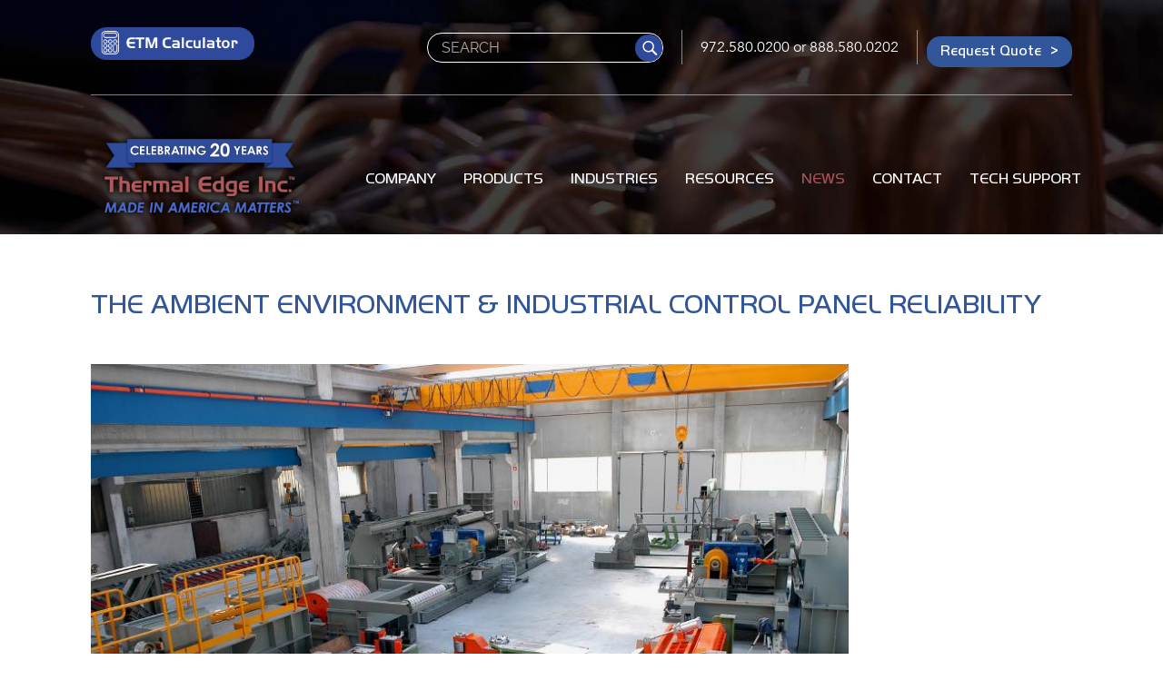

--- FILE ---
content_type: text/html; charset=UTF-8
request_url: https://thermaledge.com/the-ambient-environment-industrial-control-panel-reliability/
body_size: 24199
content:
<!DOCTYPE html>
<html lang="en-US">
<head>
<meta charset="UTF-8">
<script data-optimized="1" type="b5e90aac2cd427c5e242f2ef-text/javascript">var gform;gform||(document.addEventListener("gform_main_scripts_loaded",function(){gform.scriptsLoaded=!0}),document.addEventListener("gform/theme/scripts_loaded",function(){gform.themeScriptsLoaded=!0}),window.addEventListener("DOMContentLoaded",function(){gform.domLoaded=!0}),gform={domLoaded:!1,scriptsLoaded:!1,themeScriptsLoaded:!1,isFormEditor:()=>"function"==typeof InitializeEditor,callIfLoaded:function(o){return!(!gform.domLoaded||!gform.scriptsLoaded||!gform.themeScriptsLoaded&&!gform.isFormEditor()||(gform.isFormEditor()&&console.warn("The use of gform.initializeOnLoaded() is deprecated in the form editor context and will be removed in Gravity Forms 3.1."),o(),0))},initializeOnLoaded:function(o){gform.callIfLoaded(o)||(document.addEventListener("gform_main_scripts_loaded",()=>{gform.scriptsLoaded=!0,gform.callIfLoaded(o)}),document.addEventListener("gform/theme/scripts_loaded",()=>{gform.themeScriptsLoaded=!0,gform.callIfLoaded(o)}),window.addEventListener("DOMContentLoaded",()=>{gform.domLoaded=!0,gform.callIfLoaded(o)}))},hooks:{action:{},filter:{}},addAction:function(o,r,e,t){gform.addHook("action",o,r,e,t)},addFilter:function(o,r,e,t){gform.addHook("filter",o,r,e,t)},doAction:function(o){gform.doHook("action",o,arguments)},applyFilters:function(o){return gform.doHook("filter",o,arguments)},removeAction:function(o,r){gform.removeHook("action",o,r)},removeFilter:function(o,r,e){gform.removeHook("filter",o,r,e)},addHook:function(o,r,e,t,n){null==gform.hooks[o][r]&&(gform.hooks[o][r]=[]);var d=gform.hooks[o][r];null==n&&(n=r+"_"+d.length),gform.hooks[o][r].push({tag:n,callable:e,priority:t=null==t?10:t})},doHook:function(r,o,e){var t;if(e=Array.prototype.slice.call(e,1),null!=gform.hooks[r][o]&&((o=gform.hooks[r][o]).sort(function(o,r){return o.priority-r.priority}),o.forEach(function(o){"function"!=typeof(t=o.callable)&&(t=window[t]),"action"==r?t.apply(null,e):e[0]=t.apply(null,e)})),"filter"==r)return e[0]},removeHook:function(o,r,t,n){var e;null!=gform.hooks[o][r]&&(e=(e=gform.hooks[o][r]).filter(function(o,r,e){return!!(null!=n&&n!=o.tag||null!=t&&t!=o.priority)}),gform.hooks[o][r]=e)}})</script>

<meta name="viewport" content="width=device-width, initial-scale=1">
<meta name="google-site-verification" content="w106Hk-QTvN6V0tr2txDK0KhrgLY10VzCmNlgyA4zH0" />
<title>The Ambient Environment &amp; Industrial Control Panel Reliability - Thermal Edge</title>
<link rel="profile" href="https://gmpg.org/xfn/11">
<link rel="pingback" href="https://thermaledge.com/xmlrpc.php">
<link rel="shortcut icon" href="https://thermaledge.com/wp-content/themes/thermaledge/favicon.ico" />

<!-- Google Tag Manager -->
<script type="b5e90aac2cd427c5e242f2ef-text/javascript">(function(w,d,s,l,i){w[l]=w[l]||[];w[l].push({'gtm.start':
new Date().getTime(),event:'gtm.js'});var f=d.getElementsByTagName(s)[0],
j=d.createElement(s),dl=l!='dataLayer'?'&l='+l:'';j.async=true;j.src=
'https://www.googletagmanager.com/gtm.js?id='+i+dl;f.parentNode.insertBefore(j,f);
})(window,document,'script','dataLayer','GTM-TFLJSVM');</script>
<!-- End Google Tag Manager -->
	
<script async src="https://www.googletagmanager.com/gtag/js?id=AW-1060351551" type="b5e90aac2cd427c5e242f2ef-text/javascript"></script>
<script type="b5e90aac2cd427c5e242f2ef-text/javascript">
  window.dataLayer = window.dataLayer || [];
  function gtag(){dataLayer.push(arguments);}
  gtag('js', new Date());

//gtag('config', 'UA-108401282-1');
gtag('config', 'AW-1060351551');
</script>
	
<link rel="preconnect" href="https://fonts.googleapis.com">
<link rel="preconnect" href="https://fonts.gstatic.com" crossorigin>
<script src="/cdn-cgi/scripts/7d0fa10a/cloudflare-static/rocket-loader.min.js" data-cf-settings="b5e90aac2cd427c5e242f2ef-|49"></script><link data-optimized="1" data-asynced="1" as="style" onload="this.onload=null;this.rel='stylesheet'"  href="https://thermaledge.com/wp-content/litespeed/css/a4e7861d36f2c9c751689b2882c7faf0.css?ver=7faf0" rel="preload"><noscript><link data-optimized="1" href="https://thermaledge.com/wp-content/litespeed/css/a4e7861d36f2c9c751689b2882c7faf0.css?ver=7faf0" rel="stylesheet"></noscript>
	
<meta name='robots' content='index, follow, max-image-preview:large, max-snippet:-1, max-video-preview:-1' />

	<!-- This site is optimized with the Yoast SEO Premium plugin v26.7 (Yoast SEO v26.7) - https://yoast.com/wordpress/plugins/seo/ -->
	<meta name="description" content="The environment of an industrial control panel has a significant effect on reliability and should be evaluated during the control panel design stage." />
	<link rel="canonical" href="https://thermaledge.com/the-ambient-environment-industrial-control-panel-reliability/" />
	<meta property="og:locale" content="en_US" />
	<meta property="og:type" content="article" />
	<meta property="og:title" content="The Ambient Environment &amp; Industrial Control Panel Reliability" />
	<meta property="og:description" content="The environment of an industrial control panel has a significant effect on reliability and should be evaluated during the control panel design stage." />
	<meta property="og:url" content="https://thermaledge.com/the-ambient-environment-industrial-control-panel-reliability/" />
	<meta property="og:site_name" content="Thermal Edge" />
	<meta property="article:publisher" content="https://www.facebook.com/thermaledgeinc" />
	<meta property="article:published_time" content="2016-06-01T00:00:00+00:00" />
	<meta property="article:modified_time" content="2023-11-10T18:14:07+00:00" />
	<meta property="og:image" content="https://thermaledge.com/assets/2016/06/The_Ambient_Environment__Industrial_Control_Panel_Reliability.jpg" />
	<meta name="author" content="Barry Slotnick" />
	<meta name="twitter:card" content="summary_large_image" />
	<meta name="twitter:creator" content="@thermaledgeinc" />
	<meta name="twitter:site" content="@thermaledgeinc" />
	<meta name="twitter:label1" content="Written by" />
	<meta name="twitter:data1" content="Barry Slotnick" />
	<meta name="twitter:label2" content="Est. reading time" />
	<meta name="twitter:data2" content="4 minutes" />
	<script type="application/ld+json" class="yoast-schema-graph">{"@context":"https://schema.org","@graph":[{"@type":"Article","@id":"https://thermaledge.com/the-ambient-environment-industrial-control-panel-reliability/#article","isPartOf":{"@id":"https://thermaledge.com/the-ambient-environment-industrial-control-panel-reliability/"},"author":{"name":"Barry Slotnick","@id":"https://thermaledge.com/#/schema/person/0f0cb9c3c667436c1bcb77fd7ad80625"},"headline":"The Ambient Environment &#038; Industrial Control Panel Reliability","datePublished":"2016-06-01T00:00:00+00:00","dateModified":"2023-11-10T18:14:07+00:00","mainEntityOfPage":{"@id":"https://thermaledge.com/the-ambient-environment-industrial-control-panel-reliability/"},"wordCount":709,"publisher":{"@id":"https://thermaledge.com/#organization"},"image":{"@id":"https://thermaledge.com/the-ambient-environment-industrial-control-panel-reliability/#primaryimage"},"thumbnailUrl":"https://thermaledge.com/assets/2016/06/The_Ambient_Environment__Industrial_Control_Panel_Reliability.jpg","articleSection":["Control Panels","Temperature Control"],"inLanguage":"en-US"},{"@type":"WebPage","@id":"https://thermaledge.com/the-ambient-environment-industrial-control-panel-reliability/","url":"https://thermaledge.com/the-ambient-environment-industrial-control-panel-reliability/","name":"The Ambient Environment & Industrial Control Panel Reliability - Thermal Edge","isPartOf":{"@id":"https://thermaledge.com/#website"},"primaryImageOfPage":{"@id":"https://thermaledge.com/the-ambient-environment-industrial-control-panel-reliability/#primaryimage"},"image":{"@id":"https://thermaledge.com/the-ambient-environment-industrial-control-panel-reliability/#primaryimage"},"thumbnailUrl":"https://thermaledge.com/assets/2016/06/The_Ambient_Environment__Industrial_Control_Panel_Reliability.jpg","datePublished":"2016-06-01T00:00:00+00:00","dateModified":"2023-11-10T18:14:07+00:00","description":"The environment of an industrial control panel has a significant effect on reliability and should be evaluated during the control panel design stage.","breadcrumb":{"@id":"https://thermaledge.com/the-ambient-environment-industrial-control-panel-reliability/#breadcrumb"},"inLanguage":"en-US","potentialAction":[{"@type":"ReadAction","target":["https://thermaledge.com/the-ambient-environment-industrial-control-panel-reliability/"]}]},{"@type":"ImageObject","inLanguage":"en-US","@id":"https://thermaledge.com/the-ambient-environment-industrial-control-panel-reliability/#primaryimage","url":"https://thermaledge.com/assets/2016/06/The_Ambient_Environment__Industrial_Control_Panel_Reliability.jpg","contentUrl":"https://thermaledge.com/assets/2016/06/The_Ambient_Environment__Industrial_Control_Panel_Reliability.jpg","width":849,"height":565},{"@type":"BreadcrumbList","@id":"https://thermaledge.com/the-ambient-environment-industrial-control-panel-reliability/#breadcrumb","itemListElement":[{"@type":"ListItem","position":1,"name":"Home","item":"https://thermaledge.com/"},{"@type":"ListItem","position":2,"name":"The Ambient Environment & Industrial Control Panel Reliability"}]},{"@type":"WebSite","@id":"https://thermaledge.com/#website","url":"https://thermaledge.com/","name":"Thermal Edge","description":"Temperature Control Solutions for Electrical Enclosures","publisher":{"@id":"https://thermaledge.com/#organization"},"potentialAction":[{"@type":"SearchAction","target":{"@type":"EntryPoint","urlTemplate":"https://thermaledge.com/?s={search_term_string}"},"query-input":{"@type":"PropertyValueSpecification","valueRequired":true,"valueName":"search_term_string"}}],"inLanguage":"en-US"},{"@type":"Organization","@id":"https://thermaledge.com/#organization","name":"Thermal Edge Inc.","url":"https://thermaledge.com/","logo":{"@type":"ImageObject","inLanguage":"en-US","@id":"https://thermaledge.com/#/schema/logo/image/","url":"https://thermaledge.com/assets/2021/10/warranty_5y.jpg","contentUrl":"https://thermaledge.com/assets/2021/10/warranty_5y.jpg","width":453,"height":418,"caption":"Thermal Edge Inc."},"image":{"@id":"https://thermaledge.com/#/schema/logo/image/"},"sameAs":["https://www.facebook.com/thermaledgeinc","https://x.com/thermaledgeinc","https://www.linkedin.com/company/thermal-edge-inc","http://www.youtube.com/thermaledgeinc"]},{"@type":"Person","@id":"https://thermaledge.com/#/schema/person/0f0cb9c3c667436c1bcb77fd7ad80625","name":"Barry Slotnick","image":{"@type":"ImageObject","inLanguage":"en-US","@id":"https://thermaledge.com/#/schema/person/image/","url":"https://secure.gravatar.com/avatar/987417be2cf81ee2b449d3ea14dda2dc146da4945880e2d36d231c45623216ab?s=96&d=mm&r=g","contentUrl":"https://secure.gravatar.com/avatar/987417be2cf81ee2b449d3ea14dda2dc146da4945880e2d36d231c45623216ab?s=96&d=mm&r=g","caption":"Barry Slotnick"},"url":"https://thermaledge.com/author/bslotnick/"}]}</script>
	<!-- / Yoast SEO Premium plugin. -->


<link rel='dns-prefetch' href='//js.stripe.com' />
<link rel='dns-prefetch' href='//www.googletagmanager.com' />
<link rel='dns-prefetch' href='//checkout.stripe.com' />
<link rel='dns-prefetch' href='//pagead2.googlesyndication.com' />
<style id='wp-img-auto-sizes-contain-inline-css' type='text/css'>img:is([sizes=auto i],[sizes^="auto," i]){contain-intrinsic-size:3000px 1500px}</style>
<style id="litespeed-ccss">ol,ul{box-sizing:border-box}.entry-content{counter-reset:footnotes}:root{--wp--preset--font-size--normal:16px;--wp--preset--font-size--huge:42px}.screen-reader-text{clip:rect(1px,1px,1px,1px);word-wrap:normal!important;border:0;-webkit-clip-path:inset(50%);clip-path:inset(50%);height:1px;margin:-1px;overflow:hidden;padding:0;position:absolute;width:1px}body{--wp--preset--color--black:#000;--wp--preset--color--cyan-bluish-gray:#abb8c3;--wp--preset--color--white:#fff;--wp--preset--color--pale-pink:#f78da7;--wp--preset--color--vivid-red:#cf2e2e;--wp--preset--color--luminous-vivid-orange:#ff6900;--wp--preset--color--luminous-vivid-amber:#fcb900;--wp--preset--color--light-green-cyan:#7bdcb5;--wp--preset--color--vivid-green-cyan:#00d084;--wp--preset--color--pale-cyan-blue:#8ed1fc;--wp--preset--color--vivid-cyan-blue:#0693e3;--wp--preset--color--vivid-purple:#9b51e0;--wp--preset--gradient--vivid-cyan-blue-to-vivid-purple:linear-gradient(135deg,rgba(6,147,227,1) 0%,#9b51e0 100%);--wp--preset--gradient--light-green-cyan-to-vivid-green-cyan:linear-gradient(135deg,#7adcb4 0%,#00d082 100%);--wp--preset--gradient--luminous-vivid-amber-to-luminous-vivid-orange:linear-gradient(135deg,rgba(252,185,0,1) 0%,rgba(255,105,0,1) 100%);--wp--preset--gradient--luminous-vivid-orange-to-vivid-red:linear-gradient(135deg,rgba(255,105,0,1) 0%,#cf2e2e 100%);--wp--preset--gradient--very-light-gray-to-cyan-bluish-gray:linear-gradient(135deg,#eee 0%,#a9b8c3 100%);--wp--preset--gradient--cool-to-warm-spectrum:linear-gradient(135deg,#4aeadc 0%,#9778d1 20%,#cf2aba 40%,#ee2c82 60%,#fb6962 80%,#fef84c 100%);--wp--preset--gradient--blush-light-purple:linear-gradient(135deg,#ffceec 0%,#9896f0 100%);--wp--preset--gradient--blush-bordeaux:linear-gradient(135deg,#fecda5 0%,#fe2d2d 50%,#6b003e 100%);--wp--preset--gradient--luminous-dusk:linear-gradient(135deg,#ffcb70 0%,#c751c0 50%,#4158d0 100%);--wp--preset--gradient--pale-ocean:linear-gradient(135deg,#fff5cb 0%,#b6e3d4 50%,#33a7b5 100%);--wp--preset--gradient--electric-grass:linear-gradient(135deg,#caf880 0%,#71ce7e 100%);--wp--preset--gradient--midnight:linear-gradient(135deg,#020381 0%,#2874fc 100%);--wp--preset--font-size--small:13px;--wp--preset--font-size--medium:20px;--wp--preset--font-size--large:36px;--wp--preset--font-size--x-large:42px;--wp--preset--spacing--20:.44rem;--wp--preset--spacing--30:.67rem;--wp--preset--spacing--40:1rem;--wp--preset--spacing--50:1.5rem;--wp--preset--spacing--60:2.25rem;--wp--preset--spacing--70:3.38rem;--wp--preset--spacing--80:5.06rem;--wp--preset--shadow--natural:6px 6px 9px rgba(0,0,0,.2);--wp--preset--shadow--deep:12px 12px 50px rgba(0,0,0,.4);--wp--preset--shadow--sharp:6px 6px 0px rgba(0,0,0,.2);--wp--preset--shadow--outlined:6px 6px 0px -3px rgba(255,255,255,1),6px 6px rgba(0,0,0,1);--wp--preset--shadow--crisp:6px 6px 0px rgba(0,0,0,1)}.screen-reader-text{clip:rect(1px,1px,1px,1px);height:1px;overflow:hidden;position:absolute!important;width:1px}html{box-sizing:border-box}*,*:before,*:after{box-sizing:inherit}html,body,div,span,iframe,h1,h3,p,a,ol,ul,li,form,label{border:0;font-family:inherit;font-size:100%;font-style:inherit;font-weight:inherit;margin:0;outline:0;padding:0;vertical-align:baseline}html{font-size:62.5%;overflow-y:scroll;-webkit-text-size-adjust:100%;-ms-text-size-adjust:100%}article,header,main,nav,section{display:block}ol,ul{list-style:none}a img{border:0}#page,.contentwrapper{margin-right:auto;margin-left:auto;-moz-box-sizing:border-box;-webkit-box-sizing:border-box;box-sizing:border-box}#page .container,.contentwrapper .container{padding-right:30px;padding-left:30px;-moz-box-sizing:border-box;-webkit-box-sizing:border-box;box-sizing:border-box}.contentwrapper:before,.contentwrapper:after,#page:before,#page:after{display:table;content:" "}.contentwrapper:after,#page:after{clear:both}@media (min-width:768px){#page,.contentwrapper{width:768px}}@media (min-width:920px){#page,.contentwrapper{width:920px}}@media (min-width:1020px){#page,.contentwrapper{width:1020px}}@media (min-width:1200px){#page,.contentwrapper{width:1140px}}.row{margin-right:-15px;margin-left:-15px}.row:before,.row:after{display:table;content:" "}.row:after{clear:both}.row:before,.row:after{display:table;content:" "}.row:after{clear:both}.span12{float:left;width:100%;position:relative;min-height:1px;padding-right:15px;padding-left:15px;-moz-box-sizing:border-box;-webkit-box-sizing:border-box;box-sizing:border-box}@media (min-width:920px){.span12{width:100%}}body,button,input{font-family:'Raleway',sans-serif;font-weight:400;font-size:1.5em;line-height:1.8;color:#4d4d4f}h1,h3{margin-bottom:15px;color:#315699;font-weight:700;line-height:normal}h1{font-size:24px}h3{font-size:18px}p{margin-bottom:15px}ul{margin:0 0 15px}ol{margin:0 0 15px 15px}ul{list-style:disc}ol{list-style:decimal}li>ul{margin-bottom:0;margin-left:1.5em}img{height:auto;max-width:100%}button,input{font-size:100%;margin:0;vertical-align:baseline;*vertical-align:middle}button,input{line-height:normal}button,input[type=submit]{border:1px solid #ccc;border-color:#ccc #ccc #bbb;border-radius:3px;background:#e6e6e6;box-shadow:inset 0 1px 0 rgba(255,255,255,.5),inset 0 15px 17px rgba(255,255,255,.5),inset 0 -5px 12px rgba(0,0,0,.05);color:rgba(0,0,0,.8);-webkit-appearance:button;font-size:12px;font-size:1.2rem;line-height:1;padding:.6em 1em .4em;text-shadow:0 1px 0 rgba(255,255,255,.8)}input[type=search]{-webkit-appearance:textfield;-webkit-box-sizing:content-box;-moz-box-sizing:content-box;box-sizing:content-box}input[type=search]::-webkit-search-decoration{-webkit-appearance:none}button::-moz-focus-inner,input::-moz-focus-inner{border:0;padding:0}input[type=search]{color:#666;border:1px solid #ccc;border-radius:3px}input[type=search]{padding:3px}a,a:visited{color:#315699;text-decoration:none}.alignright{display:inline;float:right;margin:0 0 15px 15px}.screen-reader-text{clip:rect(1px,1px,1px,1px);position:absolute!important}.entry-content:before,.entry-content:after,.site-content:before,.site-content:after{content:'';display:table}.entry-content:after,.site-content:after{clear:both}.site-content{clear:both}.hentry{margin:60px 0}.entry-content{margin:1.5em 0 0}iframe{max-width:100%}body{overflow:hidden}#preloader{position:fixed;top:0;left:0;right:0;bottom:0;background-color:#fff;z-index:99999}#status{width:200px;height:200px;position:absolute;left:50%;top:50%;background-image:url(/wp-content/themes/thermaledge/images/status.gif);background-repeat:no-repeat;background-position:center;margin:-100px 0 0 -100px}h1,h3{font-weight:400}.mybtn{display:inline-block;margin:0 auto;padding:3px 30px 5px;color:#fff;border:1px solid #fff;border-radius:15px;font-family:'HandelGotDBol';font-size:1.1em;position:relative}a.mybtn:visited{color:#fff}.mybtn:after{content:">";display:inline-block;margin-left:10px}.mybtn.v2{background-color:#315699;color:#fff}.te-topper>li:last-child{text-align:right}.te-topper>li:last-child .mybtn.v2{font-size:1em;padding:2px 12px 4px;border-width:0}.coverbk{background-size:cover;background-position:50% 50%;background-repeat:no-repeat}.sec-topper{padding-bottom:60px;position:relative;z-index:5}.te-topper{list-style:none;font-size:0;border-bottom:1px solid rgba(255,255,255,.5);padding:30px 0;margin:0 0 30px;font-family:'Avenir'}.te-topper>li{font-size:1.6rem;display:inline-block;vertical-align:middle;color:#fff}.te-topper>li:first-child{width:160px}.te-topper>li:first-child a{display:inline-block}.te-topper>li:first-child img{width:100%;vertical-align:middle}.te-topper>li p{margin:0}.te-topper>li:nth-child(2){width:calc(100% - 165px);margin-left:5px}.te-topper>li:nth-child(3){text-align:center;border-left:1px solid rgba(255,255,255,.5);border-right:1px solid rgba(255,255,255,.5);width:240px}.te-topper>li:nth-child(3) a{color:#fff;display:inline-block;padding:5px 0}.te-topper>li:last-child{width:160px}.te-topper>li:nth-child(3),.te-topper>li:last-child{display:none}.sec-topper input[type=search]{width:100%;padding:6px 15px;background-color:transparent;color:#fff;border-radius:30px;border:1px solid #fff}.sec-topper .search-form{position:relative}.sec-topper .search-form>label{display:block;padding-right:32px;height:32px}.sec-topper input[type=submit]{font-size:0;position:absolute;z-index:3;width:30px;height:30px;margin-top:1px;background:#2f4a9c url("/wp-content/themes/thermaledge/images/icon_sprites.svg") 55% 50% no-repeat;background-size:auto 100%;box-shadow:none;border-radius:100%;right:1px;top:50%;border-width:0;-webkit-transform:translateY(-50%);-ms-transform:translateY(-50%);transform:translateY(-50%)}.btn-homelogo{display:block;width:200px}.btn-homelogo>img{width:100%;height:auto}#menu-main-navigation{padding:0;margin:0 -15px 0 0;list-style:none;font-size:0}#menu-main-navigation>li{font-size:1.5rem;position:relative}#menu-main-navigation>li>a{display:inline-block;padding:10px 15px}#menu-main-navigation>li a{color:#fff}.single-post li#menu-item-4512>a{text-decoration:none;color:#a95253}#menu-main-navigation>li>a{font-family:'HandelGotDBol';text-transform:uppercase}#menu-main-navigation>li .sub-menu{padding:15px;margin:0;list-style:none;left:15px;background:rgba(0,0,0,.85);border-radius:15px}#menu-main-navigation>li .sub-menu a{white-space:nowrap}.alphawrapper{padding:0;margin:0;list-style:none;font-size:0}.alphawrapper>li{font-size:1rem;position:relative}.icon-bar{width:36px;height:2px;background-color:#fff;display:block;margin-top:8px}button.navbar-toggler{border:none;background:0 0!important;box-shadow:none;padding:0;margin:0;position:absolute;right:15px;top:50%;-webkit-transform:translateY(-50%);-ms-transform:translateY(-50%);transform:translateY(-50%)}.navbar-toggler .top-bar{transform:rotate(45deg);transform-origin:10% 10%}.navbar-toggler .middle-bar{opacity:0}.navbar-toggler .bottom-bar{transform:rotate(-45deg);transform-origin:10% 90%}.navbar-toggler.collapsed .top-bar{transform:rotate(0)}.navbar-toggler.collapsed .middle-bar{opacity:1}.navbar-toggler.collapsed .bottom-bar{transform:rotate(0)}.mainnavwrapper:not(.expanded){display:none}h1.entry-title{font-family:'HandelGotDBol';text-transform:uppercase;font-size:2em;font-weight:400;margin:0 0 50px;text-align:center}.singlecontent-wrapper h1.entry-title{text-align:left}.singlecontent-wrapper h3{font-weight:900}.sec-topper .contentwrapper{position:relative;z-index:3}form label{line-height:normal!important;font-weight:400!important}::-webkit-input-placeholder{color:#aaa;text-transform:uppercase}:focus::-webkit-input-placeholder{opacity:.5}:-ms-input-placeholder{color:#aaa;text-transform:uppercase}:focus:-ms-input-placeholder{opacity:.5}::-moz-placeholder{color:#aaa;opacity:1;text-transform:uppercase}:focus::-moz-placeholder{opacity:.5}:-moz-placeholder{color:#aaa;opacity:1;text-transform:uppercase}:focus:-moz-placeholder{opacity:.5}input::-moz-focus-inner{border:0}button::-moz-focus-inner{padding:0;border:0}@media (min-width:920px){.sec-topper{min-height:240px;padding-bottom:0}.mainnavwrapper:not(.expanded){display:block}button.navbar-toggler{display:none}.alphawrapper>li{display:inline-block;vertical-align:middle}.alphawrapper>li:first-child{width:25%}.alphawrapper>li:last-child{width:75%}.te-topper{text-align:right}.te-topper>li{text-align:left}.te-topper>li:first-child{width:180px;float:left}.te-topper>li:nth-child(2){width:260px;margin:0 10px}.te-topper>li:nth-child(3),.te-topper>li:last-child{display:inline-block}#menu-main-navigation{text-align:right}#menu-main-navigation>li{display:inline-block;vertical-align:top;text-align:left}#menu-main-navigation>li .sub-menu{position:absolute;display:none;margin-left:-15px;z-index:9}}@media (min-width:1240px){#menu-main-navigation{margin-right:-25px}#menu-main-navigation>li>a{padding:10px 25px;font-size:1.1em}#menu-main-navigation>li .sub-menu{left:25px}.btn-homelogo{width:240px}.te-topper>li:nth-child(3){width:260px;margin:0 10px}}@media only screen and (max-width:641px){.gform_wrapper.gravity-theme input:not([type=radio]):not([type=checkbox]):not([type=image]):not([type=file]){line-height:2;min-height:32px}}.gform_wrapper.gravity-theme .gform_hidden{display:none}.gform_wrapper.gravity-theme *{box-sizing:border-box}.gform_wrapper.gravity-theme .gform_footer input{align-self:flex-end}.gform_wrapper.gravity-theme .gform_footer input{margin-bottom:8px}.gform_wrapper.gravity-theme .gform_footer input+input{margin-left:8px}</style><script type="b5e90aac2cd427c5e242f2ef-text/javascript">!function(a){"use strict";var b=function(b,c,d){function e(a){return h.body?a():void setTimeout(function(){e(a)})}function f(){i.addEventListener&&i.removeEventListener("load",f),i.media=d||"all"}var g,h=a.document,i=h.createElement("link");if(c)g=c;else{var j=(h.body||h.getElementsByTagName("head")[0]).childNodes;g=j[j.length-1]}var k=h.styleSheets;i.rel="stylesheet",i.href=b,i.media="only x",e(function(){g.parentNode.insertBefore(i,c?g:g.nextSibling)});var l=function(a){for(var b=i.href,c=k.length;c--;)if(k[c].href===b)return a();setTimeout(function(){l(a)})};return i.addEventListener&&i.addEventListener("load",f),i.onloadcssdefined=l,l(f),i};"undefined"!=typeof exports?exports.loadCSS=b:a.loadCSS=b}("undefined"!=typeof global?global:this);!function(a){if(a.loadCSS){var b=loadCSS.relpreload={};if(b.support=function(){try{return a.document.createElement("link").relList.supports("preload")}catch(b){return!1}},b.poly=function(){for(var b=a.document.getElementsByTagName("link"),c=0;c<b.length;c++){var d=b[c];"preload"===d.rel&&"style"===d.getAttribute("as")&&(a.loadCSS(d.href,d,d.getAttribute("media")),d.rel=null)}},!b.support()){b.poly();var c=a.setInterval(b.poly,300);a.addEventListener&&a.addEventListener("load",function(){b.poly(),a.clearInterval(c)}),a.attachEvent&&a.attachEvent("onload",function(){a.clearInterval(c)})}}}(this);</script>
<script src="/cdn-cgi/scripts/7d0fa10a/cloudflare-static/rocket-loader.min.js" data-cf-settings="b5e90aac2cd427c5e242f2ef-|49"></script><link data-optimized="1" data-asynced="1" as="style" onload="this.onload=null;this.rel='stylesheet'"  rel='preload' id='wp-block-library-css' href='https://thermaledge.com/wp-content/litespeed/css/8fc07ee7b1961d7f077dcdc9530fcc5c.css?ver=e5121' type='text/css' media='all' /><noscript><link data-optimized="1" rel='stylesheet' href='https://thermaledge.com/wp-content/litespeed/css/8fc07ee7b1961d7f077dcdc9530fcc5c.css?ver=e5121' type='text/css' media='all' /></noscript>
<style id='global-styles-inline-css' type='text/css'>:root{--wp--preset--aspect-ratio--square:1;--wp--preset--aspect-ratio--4-3:4/3;--wp--preset--aspect-ratio--3-4:3/4;--wp--preset--aspect-ratio--3-2:3/2;--wp--preset--aspect-ratio--2-3:2/3;--wp--preset--aspect-ratio--16-9:16/9;--wp--preset--aspect-ratio--9-16:9/16;--wp--preset--color--black:#000000;--wp--preset--color--cyan-bluish-gray:#abb8c3;--wp--preset--color--white:#ffffff;--wp--preset--color--pale-pink:#f78da7;--wp--preset--color--vivid-red:#cf2e2e;--wp--preset--color--luminous-vivid-orange:#ff6900;--wp--preset--color--luminous-vivid-amber:#fcb900;--wp--preset--color--light-green-cyan:#7bdcb5;--wp--preset--color--vivid-green-cyan:#00d084;--wp--preset--color--pale-cyan-blue:#8ed1fc;--wp--preset--color--vivid-cyan-blue:#0693e3;--wp--preset--color--vivid-purple:#9b51e0;--wp--preset--gradient--vivid-cyan-blue-to-vivid-purple:linear-gradient(135deg,rgb(6,147,227) 0%,rgb(155,81,224) 100%);--wp--preset--gradient--light-green-cyan-to-vivid-green-cyan:linear-gradient(135deg,rgb(122,220,180) 0%,rgb(0,208,130) 100%);--wp--preset--gradient--luminous-vivid-amber-to-luminous-vivid-orange:linear-gradient(135deg,rgb(252,185,0) 0%,rgb(255,105,0) 100%);--wp--preset--gradient--luminous-vivid-orange-to-vivid-red:linear-gradient(135deg,rgb(255,105,0) 0%,rgb(207,46,46) 100%);--wp--preset--gradient--very-light-gray-to-cyan-bluish-gray:linear-gradient(135deg,rgb(238,238,238) 0%,rgb(169,184,195) 100%);--wp--preset--gradient--cool-to-warm-spectrum:linear-gradient(135deg,rgb(74,234,220) 0%,rgb(151,120,209) 20%,rgb(207,42,186) 40%,rgb(238,44,130) 60%,rgb(251,105,98) 80%,rgb(254,248,76) 100%);--wp--preset--gradient--blush-light-purple:linear-gradient(135deg,rgb(255,206,236) 0%,rgb(152,150,240) 100%);--wp--preset--gradient--blush-bordeaux:linear-gradient(135deg,rgb(254,205,165) 0%,rgb(254,45,45) 50%,rgb(107,0,62) 100%);--wp--preset--gradient--luminous-dusk:linear-gradient(135deg,rgb(255,203,112) 0%,rgb(199,81,192) 50%,rgb(65,88,208) 100%);--wp--preset--gradient--pale-ocean:linear-gradient(135deg,rgb(255,245,203) 0%,rgb(182,227,212) 50%,rgb(51,167,181) 100%);--wp--preset--gradient--electric-grass:linear-gradient(135deg,rgb(202,248,128) 0%,rgb(113,206,126) 100%);--wp--preset--gradient--midnight:linear-gradient(135deg,rgb(2,3,129) 0%,rgb(40,116,252) 100%);--wp--preset--font-size--small:13px;--wp--preset--font-size--medium:20px;--wp--preset--font-size--large:36px;--wp--preset--font-size--x-large:42px;--wp--preset--spacing--20:0.44rem;--wp--preset--spacing--30:0.67rem;--wp--preset--spacing--40:1rem;--wp--preset--spacing--50:1.5rem;--wp--preset--spacing--60:2.25rem;--wp--preset--spacing--70:3.38rem;--wp--preset--spacing--80:5.06rem;--wp--preset--shadow--natural:6px 6px 9px rgba(0, 0, 0, 0.2);--wp--preset--shadow--deep:12px 12px 50px rgba(0, 0, 0, 0.4);--wp--preset--shadow--sharp:6px 6px 0px rgba(0, 0, 0, 0.2);--wp--preset--shadow--outlined:6px 6px 0px -3px rgb(255, 255, 255), 6px 6px rgb(0, 0, 0);--wp--preset--shadow--crisp:6px 6px 0px rgb(0, 0, 0)}:where(.is-layout-flex){gap:.5em}:where(.is-layout-grid){gap:.5em}body .is-layout-flex{display:flex}.is-layout-flex{flex-wrap:wrap;align-items:center}.is-layout-flex>:is(*,div){margin:0}body .is-layout-grid{display:grid}.is-layout-grid>:is(*,div){margin:0}:where(.wp-block-columns.is-layout-flex){gap:2em}:where(.wp-block-columns.is-layout-grid){gap:2em}:where(.wp-block-post-template.is-layout-flex){gap:1.25em}:where(.wp-block-post-template.is-layout-grid){gap:1.25em}.has-black-color{color:var(--wp--preset--color--black)!important}.has-cyan-bluish-gray-color{color:var(--wp--preset--color--cyan-bluish-gray)!important}.has-white-color{color:var(--wp--preset--color--white)!important}.has-pale-pink-color{color:var(--wp--preset--color--pale-pink)!important}.has-vivid-red-color{color:var(--wp--preset--color--vivid-red)!important}.has-luminous-vivid-orange-color{color:var(--wp--preset--color--luminous-vivid-orange)!important}.has-luminous-vivid-amber-color{color:var(--wp--preset--color--luminous-vivid-amber)!important}.has-light-green-cyan-color{color:var(--wp--preset--color--light-green-cyan)!important}.has-vivid-green-cyan-color{color:var(--wp--preset--color--vivid-green-cyan)!important}.has-pale-cyan-blue-color{color:var(--wp--preset--color--pale-cyan-blue)!important}.has-vivid-cyan-blue-color{color:var(--wp--preset--color--vivid-cyan-blue)!important}.has-vivid-purple-color{color:var(--wp--preset--color--vivid-purple)!important}.has-black-background-color{background-color:var(--wp--preset--color--black)!important}.has-cyan-bluish-gray-background-color{background-color:var(--wp--preset--color--cyan-bluish-gray)!important}.has-white-background-color{background-color:var(--wp--preset--color--white)!important}.has-pale-pink-background-color{background-color:var(--wp--preset--color--pale-pink)!important}.has-vivid-red-background-color{background-color:var(--wp--preset--color--vivid-red)!important}.has-luminous-vivid-orange-background-color{background-color:var(--wp--preset--color--luminous-vivid-orange)!important}.has-luminous-vivid-amber-background-color{background-color:var(--wp--preset--color--luminous-vivid-amber)!important}.has-light-green-cyan-background-color{background-color:var(--wp--preset--color--light-green-cyan)!important}.has-vivid-green-cyan-background-color{background-color:var(--wp--preset--color--vivid-green-cyan)!important}.has-pale-cyan-blue-background-color{background-color:var(--wp--preset--color--pale-cyan-blue)!important}.has-vivid-cyan-blue-background-color{background-color:var(--wp--preset--color--vivid-cyan-blue)!important}.has-vivid-purple-background-color{background-color:var(--wp--preset--color--vivid-purple)!important}.has-black-border-color{border-color:var(--wp--preset--color--black)!important}.has-cyan-bluish-gray-border-color{border-color:var(--wp--preset--color--cyan-bluish-gray)!important}.has-white-border-color{border-color:var(--wp--preset--color--white)!important}.has-pale-pink-border-color{border-color:var(--wp--preset--color--pale-pink)!important}.has-vivid-red-border-color{border-color:var(--wp--preset--color--vivid-red)!important}.has-luminous-vivid-orange-border-color{border-color:var(--wp--preset--color--luminous-vivid-orange)!important}.has-luminous-vivid-amber-border-color{border-color:var(--wp--preset--color--luminous-vivid-amber)!important}.has-light-green-cyan-border-color{border-color:var(--wp--preset--color--light-green-cyan)!important}.has-vivid-green-cyan-border-color{border-color:var(--wp--preset--color--vivid-green-cyan)!important}.has-pale-cyan-blue-border-color{border-color:var(--wp--preset--color--pale-cyan-blue)!important}.has-vivid-cyan-blue-border-color{border-color:var(--wp--preset--color--vivid-cyan-blue)!important}.has-vivid-purple-border-color{border-color:var(--wp--preset--color--vivid-purple)!important}.has-vivid-cyan-blue-to-vivid-purple-gradient-background{background:var(--wp--preset--gradient--vivid-cyan-blue-to-vivid-purple)!important}.has-light-green-cyan-to-vivid-green-cyan-gradient-background{background:var(--wp--preset--gradient--light-green-cyan-to-vivid-green-cyan)!important}.has-luminous-vivid-amber-to-luminous-vivid-orange-gradient-background{background:var(--wp--preset--gradient--luminous-vivid-amber-to-luminous-vivid-orange)!important}.has-luminous-vivid-orange-to-vivid-red-gradient-background{background:var(--wp--preset--gradient--luminous-vivid-orange-to-vivid-red)!important}.has-very-light-gray-to-cyan-bluish-gray-gradient-background{background:var(--wp--preset--gradient--very-light-gray-to-cyan-bluish-gray)!important}.has-cool-to-warm-spectrum-gradient-background{background:var(--wp--preset--gradient--cool-to-warm-spectrum)!important}.has-blush-light-purple-gradient-background{background:var(--wp--preset--gradient--blush-light-purple)!important}.has-blush-bordeaux-gradient-background{background:var(--wp--preset--gradient--blush-bordeaux)!important}.has-luminous-dusk-gradient-background{background:var(--wp--preset--gradient--luminous-dusk)!important}.has-pale-ocean-gradient-background{background:var(--wp--preset--gradient--pale-ocean)!important}.has-electric-grass-gradient-background{background:var(--wp--preset--gradient--electric-grass)!important}.has-midnight-gradient-background{background:var(--wp--preset--gradient--midnight)!important}.has-small-font-size{font-size:var(--wp--preset--font-size--small)!important}.has-medium-font-size{font-size:var(--wp--preset--font-size--medium)!important}.has-large-font-size{font-size:var(--wp--preset--font-size--large)!important}.has-x-large-font-size{font-size:var(--wp--preset--font-size--x-large)!important}</style>

<style id='classic-theme-styles-inline-css' type='text/css'>
/*! This file is auto-generated */
.wp-block-button__link{color:#fff;background-color:#32373c;border-radius:9999px;box-shadow:none;text-decoration:none;padding:calc(.667em + 2px) calc(1.333em + 2px);font-size:1.125em}.wp-block-file__button{background:#32373c;color:#fff;text-decoration:none}</style>
<script src="/cdn-cgi/scripts/7d0fa10a/cloudflare-static/rocket-loader.min.js" data-cf-settings="b5e90aac2cd427c5e242f2ef-|49"></script><link data-optimized="1" data-asynced="1" as="style" onload="this.onload=null;this.rel='stylesheet'"  rel='preload' id='stripe-checkout-button-css' href='https://thermaledge.com/wp-content/litespeed/css/6689602f69ab3a1debbef47db037ea21.css?ver=7ea21' type='text/css' media='all' /><noscript><link data-optimized="1" rel='stylesheet' href='https://thermaledge.com/wp-content/litespeed/css/6689602f69ab3a1debbef47db037ea21.css?ver=7ea21' type='text/css' media='all' /></noscript>
<script src="/cdn-cgi/scripts/7d0fa10a/cloudflare-static/rocket-loader.min.js" data-cf-settings="b5e90aac2cd427c5e242f2ef-|49"></script><link data-optimized="1" data-asynced="1" as="style" onload="this.onload=null;this.rel='stylesheet'"  rel='preload' id='simpay-public-css' href='https://thermaledge.com/wp-content/litespeed/css/cfd6b4abc055a5669c43ea42ca5798fb.css?ver=f8aa4' type='text/css' media='all' /><noscript><link data-optimized="1" rel='stylesheet' href='https://thermaledge.com/wp-content/litespeed/css/cfd6b4abc055a5669c43ea42ca5798fb.css?ver=f8aa4' type='text/css' media='all' /></noscript>
<script src="/cdn-cgi/scripts/7d0fa10a/cloudflare-static/rocket-loader.min.js" data-cf-settings="b5e90aac2cd427c5e242f2ef-|49"></script><link data-optimized="1" data-asynced="1" as="style" onload="this.onload=null;this.rel='stylesheet'"  rel='preload' id='simpay-public-pro-css' href='https://thermaledge.com/wp-content/litespeed/css/d1f7a392f48f2b0e747a391ba10e850f.css?ver=b7da5' type='text/css' media='all' /><noscript><link data-optimized="1" rel='stylesheet' href='https://thermaledge.com/wp-content/litespeed/css/d1f7a392f48f2b0e747a391ba10e850f.css?ver=b7da5' type='text/css' media='all' /></noscript>
<script src="/cdn-cgi/scripts/7d0fa10a/cloudflare-static/rocket-loader.min.js" data-cf-settings="b5e90aac2cd427c5e242f2ef-|49"></script><link data-optimized="1" data-asynced="1" as="style" onload="this.onload=null;this.rel='stylesheet'"  rel='preload' id='main-styles-css' href='https://thermaledge.com/wp-content/litespeed/css/2ea6c94afab45698a9e2dd0388c666b8.css?ver=e612b' type='text/css' media='' /><noscript><link data-optimized="1" rel='stylesheet' href='https://thermaledge.com/wp-content/litespeed/css/2ea6c94afab45698a9e2dd0388c666b8.css?ver=e612b' type='text/css' media='' /></noscript>
<script src="/cdn-cgi/scripts/7d0fa10a/cloudflare-static/rocket-loader.min.js" data-cf-settings="b5e90aac2cd427c5e242f2ef-|49"></script><link data-optimized="1" data-asynced="1" as="style" onload="this.onload=null;this.rel='stylesheet'"  rel='preload' id='sbm-print-css' href='https://thermaledge.com/wp-content/litespeed/css/b0d708cb7b3aac7e83627b6ad2ec4177.css?ver=0323b' type='text/css' media='print' /><noscript><link data-optimized="1" rel='stylesheet' href='https://thermaledge.com/wp-content/litespeed/css/b0d708cb7b3aac7e83627b6ad2ec4177.css?ver=0323b' type='text/css' media='print' /></noscript>
<script type="b5e90aac2cd427c5e242f2ef-text/javascript" src="https://thermaledge.com/wp-includes/js/jquery/jquery.min.js?ver=3.7.1" id="jquery-core-js"></script>
<script data-optimized="1" type="b5e90aac2cd427c5e242f2ef-text/javascript" src="https://thermaledge.com/wp-content/litespeed/js/8aa030d2e0b39bf47477883d9c0c73c6.js?ver=775c0" id="jquery-migrate-js"></script>
<script data-optimized="1" type="b5e90aac2cd427c5e242f2ef-text/javascript" src="https://thermaledge.com/wp-content/litespeed/js/ce1831bc010ed568a750b1c29c8481cc.js?ver=2beb9" id="sbm-sticky-js"></script>
<script data-optimized="1" type="b5e90aac2cd427c5e242f2ef-text/javascript" src="https://thermaledge.com/wp-content/litespeed/js/ca1505178658f6ee12377277c7a01438.js?ver=758c6" id="sbm-tables-js"></script>
<script data-optimized="1" type="b5e90aac2cd427c5e242f2ef-text/javascript" src="https://thermaledge.com/wp-content/litespeed/js/f07fb6ac3c8ee0b0ad07d8d10a7d8660.js?ver=e3bff" id="sbm-table-sort-js"></script>
<script data-optimized="1" type="b5e90aac2cd427c5e242f2ef-text/javascript" src="https://thermaledge.com/wp-content/litespeed/js/1b5033df21d8cd8d143407ddd532e0e1.js?ver=cb2b6" id="sbm-metadata-js"></script>
<script data-optimized="1" type="b5e90aac2cd427c5e242f2ef-text/javascript" src="https://thermaledge.com/wp-content/litespeed/js/709975eb6e845b15f4b9dad1425d68d8.js?ver=e4c5a" id="sbm-cookie-js"></script>
<script data-optimized="1" type="b5e90aac2cd427c5e242f2ef-text/javascript" src="https://thermaledge.com/wp-content/litespeed/js/bb153f3832459001ce551a37f40eaf0f.js?ver=d65d3" id="sbm-custom-hip-js"></script>

<!-- Google tag (gtag.js) snippet added by Site Kit -->
<!-- Google Analytics snippet added by Site Kit -->
<script type="b5e90aac2cd427c5e242f2ef-text/javascript" src="https://www.googletagmanager.com/gtag/js?id=G-KRN7344QVP" id="google_gtagjs-js" async></script>
<script type="b5e90aac2cd427c5e242f2ef-text/javascript" id="google_gtagjs-js-after">
/* <![CDATA[ */
window.dataLayer = window.dataLayer || [];function gtag(){dataLayer.push(arguments);}
gtag("set","linker",{"domains":["thermaledge.com"]});
gtag("js", new Date());
gtag("set", "developer_id.dZTNiMT", true);
gtag("config", "G-KRN7344QVP");
//# sourceURL=google_gtagjs-js-after
/* ]]> */
</script>
<meta name="generator" content="Site Kit by Google 1.170.0" /><meta name="viewport" content="width=device-width, minimum-scale=1" />
<!-- Google AdSense meta tags added by Site Kit -->
<meta name="google-adsense-platform-account" content="ca-host-pub-2644536267352236">
<meta name="google-adsense-platform-domain" content="sitekit.withgoogle.com">
<!-- End Google AdSense meta tags added by Site Kit -->

<!-- Google AdSense snippet added by Site Kit -->
<script type="b5e90aac2cd427c5e242f2ef-text/javascript" async="async" src="https://pagead2.googlesyndication.com/pagead/js/adsbygoogle.js?client=ca-pub-8409947030906099&amp;host=ca-host-pub-2644536267352236" crossorigin="anonymous"></script>

<!-- End Google AdSense snippet added by Site Kit -->
<link rel="icon" href="https://thermaledge.com/assets/2021/11/cropped-favicon-32x32.png" sizes="32x32" />
<link rel="icon" href="https://thermaledge.com/assets/2021/11/cropped-favicon-192x192.png" sizes="192x192" />
<link rel="apple-touch-icon" href="https://thermaledge.com/assets/2021/11/cropped-favicon-180x180.png" />
<meta name="msapplication-TileImage" content="https://thermaledge.com/assets/2021/11/cropped-favicon-270x270.png" />
		<style type="text/css" id="wp-custom-css">.term-16 .ac-opts-features-wrapper,.term-175 .ac-opts-features-wrapper,.term-29 .ac-opts-features-wrapper,.term-30 .ac-opts-features-wrapper,.term-32 .ac-opts-features-wrapper,.term-189 .ac-opts-features-wrapper,.postid-9432 .ac-opts-features-wrapper,.postid-9444 .ac-opts-features-wrapper,.postid-9450 .ac-opts-features-wrapper,.postid-9453 .ac-opts-features-wrapper{display:none}#spanishcontactholidays{display:flex-flow;list-style:none;text-align:center;justify-content:center}#spanishcontacticons{display:flex-flow;list-style:none;text-align:center;justify-content:center}.spanishholidaylistitem{margin:5px 0 5px 0;display:block}.spanishcontacticons{margin:15px 30px 15px 30px;display:inline-block}.btn-homelogo{margin:0}.hero-home h1:first-of-type{padding-left:0}.hero-home p{margin:0 auto 3vh;width:28vh}.hero-home{padding-top:30px}</style>
		
<script type="b5e90aac2cd427c5e242f2ef-text/javascript">function initApollo(){var n=Math.random().toString(36).substring(7),o=document.createElement("script");o.src="https://assets.apollo.io/micro/website-tracker/tracker.iife.js?nocache="+n,o.async=!0,o.defer=!0,o.onload=function(){window.trackingFunctions.onLoad({appId:"67bddc00f681c90019045b5e"})},document.head.appendChild(o)}initApollo()</script>
	
<script src="/cdn-cgi/scripts/7d0fa10a/cloudflare-static/rocket-loader.min.js" data-cf-settings="b5e90aac2cd427c5e242f2ef-|49"></script><link data-optimized="1" data-asynced="1" as="style" onload="this.onload=null;this.rel='stylesheet'"  rel='preload' id='gform_basic-css' href='https://thermaledge.com/wp-content/litespeed/css/56eb92616694204b416141b5a7308083.css?ver=e28c2' type='text/css' media='all' /><noscript><link data-optimized="1" rel='stylesheet' href='https://thermaledge.com/wp-content/litespeed/css/56eb92616694204b416141b5a7308083.css?ver=e28c2' type='text/css' media='all' /></noscript>
<script src="/cdn-cgi/scripts/7d0fa10a/cloudflare-static/rocket-loader.min.js" data-cf-settings="b5e90aac2cd427c5e242f2ef-|49"></script><link data-optimized="1" data-asynced="1" as="style" onload="this.onload=null;this.rel='stylesheet'"  rel='preload' id='gform_theme_components-css' href='https://thermaledge.com/wp-content/litespeed/css/df87de1a46cf99d256ee1b01618c19ae.css?ver=4d915' type='text/css' media='all' /><noscript><link data-optimized="1" rel='stylesheet' href='https://thermaledge.com/wp-content/litespeed/css/df87de1a46cf99d256ee1b01618c19ae.css?ver=4d915' type='text/css' media='all' /></noscript>
<script src="/cdn-cgi/scripts/7d0fa10a/cloudflare-static/rocket-loader.min.js" data-cf-settings="b5e90aac2cd427c5e242f2ef-|49"></script><link data-optimized="1" data-asynced="1" as="style" onload="this.onload=null;this.rel='stylesheet'"  rel='preload' id='gform_theme-css' href='https://thermaledge.com/wp-content/litespeed/css/c6f53cf4e2624b4a5814dd0c84bfa932.css?ver=7909e' type='text/css' media='all' /><noscript><link data-optimized="1" rel='stylesheet' href='https://thermaledge.com/wp-content/litespeed/css/c6f53cf4e2624b4a5814dd0c84bfa932.css?ver=7909e' type='text/css' media='all' /></noscript>
</head>

<body data-rsssl=1 class="wp-singular post-template-default single single-post postid-3041 single-format-standard wp-theme-thermaledge post-the-ambient-environment-industrial-control-panel-reliability category-control-panels group-blog">

<!-- Google Tag Manager (noscript) -->
<noscript><iframe src="https://www.googletagmanager.com/ns.html?id=GTM-TFLJSVM"
height="0" width="0" style="display:none;visibility:hidden"></iframe></noscript>
<!-- End Google Tag Manager (noscript) -->
	
<!-- Preloader -->
<div id="preloader">
    <div id="status">&nbsp;</div>
</div>

	
<section id="topper" class="sec-topper coverbk"  style="background-image: url('https://thermaledge.com/wp-content/themes/thermaledge/images/banner_default.jpg')">
	
<div class="contentwrapper">
    <header role="banner">
    <div id="top" class="container">
      <div class="row">
		 <div class="span12">
           <ol class="te-topper">
             <li><a href="https://thermaledge.com/enclosure-temperature-management-calculator/"><img src="https://thermaledge.com/wp-content/themes/thermaledge/images/icon_etm.png" alt=""/></a></li>
             <li>
               <form role="search" method="get" class="search-form" action="https://thermaledge.com/">
  <label>
    <span class="screen-reader-text">Search</span>
    <input type="search" class="search-field" placeholder="Search" value="" name="s">
  </label>
  <input type="submit" class="search-submit" value="Search">
</form>
             </li>
             <li>
               <p><a href="tel:972.580.0200">972.580.0200</a> or <a href="tel:888.580.0202">888.580.0202</a></p>
             </li>
             <li>
                 <a href="https://thermaledge.com/contact-us/#requestquote" class="mybtn v2">Request Quote</a>
             </li>
           </ol>	  	  
		 </div>
      </div>
      <div class="row">
		  <div class="span12">
		  <ol class="alphawrapper">
          <li> <a class="btn-homelogo"  href="https://thermaledge.com" title="Home"><img src="https://thermaledge.com/assets/2025/12/20th-Anniversary-WEB-Icon-MIAM-ver.webp" alt="Thermal Edge Logo - Made in the USA Since Day One"/></a>
<button class="navbar-toggler collapsed" type="button" aria-label="Toggle navigation">
	<span class="icon-bar elegant top-bar"></span>
	<span class="icon-bar elegant middle-bar"></span>
	<span class="icon-bar elegant bottom-bar"></span>				
</button>
		  </li>
          <li>
            <nav class="mainnavwrapper" role="navigation">
              <div class="menu-main-navigation-container"><ul id="menu-main-navigation" class="menu"><li id="menu-item-50" class="menu-item menu-item-type-post_type menu-item-object-page menu-item-has-children menu-item-50"><a href="https://thermaledge.com/company/">Company</a>
<ul class="sub-menu">
	<li id="menu-item-10044" class="menu-item menu-item-type-post_type menu-item-object-page menu-item-10044"><a href="https://thermaledge.com/thermal-edge-difference/">Thermal Edge Difference</a></li>
	<li id="menu-item-14582" class="menu-item menu-item-type-post_type menu-item-object-page menu-item-14582"><a href="https://thermaledge.com/5year/">5-Year Warranty Information</a></li>
	<li id="menu-item-12102" class="menu-item menu-item-type-post_type menu-item-object-post menu-item-12102"><a href="https://thermaledge.com/our-capabilities/">Our Capabilities</a></li>
	<li id="menu-item-10073" class="menu-item menu-item-type-post_type menu-item-object-page menu-item-10073"><a href="https://thermaledge.com/careers/">Careers</a></li>
</ul>
</li>
<li id="menu-item-146" class="menu-item menu-item-type-post_type menu-item-object-page menu-item-has-children menu-item-146"><a href="https://thermaledge.com/products/">Products</a>
<ul class="sub-menu">
	<li id="menu-item-13666" class="menu-item menu-item-type-post_type menu-item-object-page menu-item-13666"><a href="https://thermaledge.com/in-stock/">IN STOCK – READY TO SHIP</a></li>
	<li id="menu-item-322" class="menu-item menu-item-type-taxonomy menu-item-object-products menu-item-322"><a href="https://thermaledge.com/products/enclosure-air-conditioners/">Air Conditioners</a></li>
	<li id="menu-item-11081" class="menu-item menu-item-type-taxonomy menu-item-object-products menu-item-11081"><a href="https://thermaledge.com/products/hazardous-locations-products/">Hazardous Location Products</a></li>
	<li id="menu-item-12336" class="menu-item menu-item-type-custom menu-item-object-custom menu-item-12336"><a href="https://thermaledge.com/products/air-to-water-heat-exchangers/">Air to Water Heat Exchangers</a></li>
	<li id="menu-item-323" class="menu-item menu-item-type-taxonomy menu-item-object-products menu-item-323"><a href="https://thermaledge.com/products/air-to-air-heat-exchangers/">Air to Air Heat Exchangers</a></li>
	<li id="menu-item-324" class="menu-item menu-item-type-taxonomy menu-item-object-products menu-item-324"><a href="https://thermaledge.com/products/enclosure-filtered-fans/">Filtered Fan Packages</a></li>
	<li id="menu-item-10226" class="menu-item menu-item-type-custom menu-item-object-custom menu-item-10226"><a href="https://thermaledge.com/products/enclosure-accessories/">Enclosure Accessories</a></li>
	<li id="menu-item-12588" class="menu-item menu-item-type-custom menu-item-object-custom menu-item-12588"><a href="https://thermaledge.com/products/productos/">Productos (en español)</a></li>
</ul>
</li>
<li id="menu-item-49" class="menu-item menu-item-type-post_type menu-item-object-page menu-item-has-children menu-item-49"><a href="https://thermaledge.com/enclosure-cooling-units-applications/">Industries</a>
<ul class="sub-menu">
	<li id="menu-item-206" class="menu-item menu-item-type-post_type menu-item-object-page menu-item-206"><a href="https://thermaledge.com/enclosure-cooling-units-applications/dust-dirt/">Dust &#038; Dirt Exposure</a></li>
	<li id="menu-item-205" class="menu-item menu-item-type-post_type menu-item-object-page menu-item-205"><a href="https://thermaledge.com/enclosure-cooling-units-applications/food-beverage/">Food &#038; Beverage</a></li>
	<li id="menu-item-204" class="menu-item menu-item-type-post_type menu-item-object-page menu-item-204"><a href="https://thermaledge.com/enclosure-cooling-units-applications/hazardous-location/">Hazardous Location</a></li>
	<li id="menu-item-203" class="menu-item menu-item-type-post_type menu-item-object-page menu-item-203"><a href="https://thermaledge.com/enclosure-cooling-units-applications/security/">Security</a></li>
	<li id="menu-item-202" class="menu-item menu-item-type-post_type menu-item-object-page menu-item-202"><a href="https://thermaledge.com/enclosure-cooling-units-applications/telecom-digital-signs/">Telecom &#038; Digital Signs</a></li>
	<li id="menu-item-201" class="menu-item menu-item-type-post_type menu-item-object-page menu-item-201"><a href="https://thermaledge.com/enclosure-cooling-units-applications/waste-water-treatment/">Waste Water Treatment</a></li>
</ul>
</li>
<li id="menu-item-197" class="menu-item menu-item-type-post_type menu-item-object-page menu-item-has-children menu-item-197"><a href="https://thermaledge.com/resources/">Resources</a>
<ul class="sub-menu">
	<li id="menu-item-219" class="menu-item menu-item-type-taxonomy menu-item-object-resource-type menu-item-219"><a href="https://thermaledge.com/resource-type/case-studies/">Case Studies</a></li>
	<li id="menu-item-816" class="menu-item menu-item-type-taxonomy menu-item-object-resource-type menu-item-816"><a href="https://thermaledge.com/resource-type/white-papers/">White Papers</a></li>
	<li id="menu-item-216" class="menu-item menu-item-type-post_type menu-item-object-page menu-item-216"><a href="https://thermaledge.com/resources/literature/">Literature &#038; Manuals</a></li>
	<li id="menu-item-444" class="menu-item menu-item-type-post_type menu-item-object-page menu-item-444"><a href="https://thermaledge.com/resources/videos/">Videos</a></li>
	<li id="menu-item-1641" class="menu-item menu-item-type-taxonomy menu-item-object-resource-type menu-item-1641"><a href="https://thermaledge.com/resource-type/standards-certifications/">Standards &amp; Certifications</a></li>
	<li id="menu-item-9859" class="menu-item menu-item-type-post_type menu-item-object-page menu-item-9859"><a href="https://thermaledge.com/enclosure-temperature-management-calculator/">ETM Calculator</a></li>
	<li id="menu-item-10589" class="menu-item menu-item-type-post_type menu-item-object-page menu-item-10589"><a href="https://thermaledge.com/faqs/">FAQs</a></li>
</ul>
</li>
<li id="menu-item-4512" class="menu-item menu-item-type-post_type menu-item-object-page menu-item-has-children menu-item-4512"><a href="https://thermaledge.com/blog/">News</a>
<ul class="sub-menu">
	<li id="menu-item-9922" class="menu-item menu-item-type-post_type menu-item-object-page menu-item-9922"><a href="https://thermaledge.com/blog/">Articles</a></li>
	<li id="menu-item-9923" class="menu-item menu-item-type-taxonomy menu-item-object-category menu-item-9923"><a href="https://thermaledge.com/category/events/">Events</a></li>
</ul>
</li>
<li id="menu-item-51" class="menu-item menu-item-type-post_type menu-item-object-page menu-item-has-children menu-item-51"><a href="https://thermaledge.com/contact-us/">Contact</a>
<ul class="sub-menu">
	<li id="menu-item-7354" class="menu-item menu-item-type-post_type menu-item-object-page menu-item-7354"><a href="https://thermaledge.com/contact-us/sales-team/">Sales Team</a></li>
	<li id="menu-item-319" class="menu-item menu-item-type-post_type menu-item-object-page menu-item-319"><a href="https://thermaledge.com/contact-us/support-team/">Technical Support</a></li>
</ul>
</li>
<li id="menu-item-14433" class="menu-item menu-item-type-post_type menu-item-object-page menu-item-14433"><a href="https://thermaledge.com/contact-us/support-team/">Tech Support</a></li>
</ul></div>            </nav>
          </li>
			 </ol>
		  </div>
        </div>
    </div>
  </header><!-- #masthead -->
	
	
	
</div> <!--.contentwrapper-->
</section>
    


<div id="page" class="hfeed site container">
  <div id="content" class="site-content">
    <div class="container">
      <div class="row">
  <div id="primary" class="content-area span12">
    <main id="main" class="site-main" role="main">

    	<!-- single.php -->
      <!-- content-post.php -->
<article id="post-3041" class="post-3041 post type-post status-publish format-standard hentry category-control-panels category-temperature-control">

  <div class="entry-content singlecontent-wrapper">
	  
	  
<h1 class="entry-title">The Ambient Environment &#038; Industrial Control Panel Reliability</h1>
	  
	  
    <p><img fetchpriority="high" decoding="async" class="" title="The_Ambient_Environment__Industrial_Control_Panel_Reliability.jpg" src="https://thermaledge.com/assets/2016/06/The_Ambient_Environment__Industrial_Control_Panel_Reliability.jpg" alt="The_Ambient_Environment__Industrial_Control_Panel_Reliability.jpg" width="834" height="555" /></p>
<p>The environment of an industrial control panel has a significant effect on system reliability and should be carefully evaluated during the control panel design stage. Environmental aspects that affect industrial control panels include ambient temperature, contamination, corrosion and vibration, and different strategies are required to ameliorate their effects. These include the installation of effective cooling systems, methods to prevent equipment contamination, corrosion protection and steps to reduce the effects of equipment vibration.<span id="more-3041"></span></p>
<p>The cumulative effects of the environment where industrial control panels are installed are gradual and insidious. Initially, most items of electrical equipment will appear to function perfectly normally, but over time reliability will be affected as components are damaged by environmental influences and ultimately fail.</p>
<p>Environment influences affect equipment reliability in the following ways:</p>
<h2>High temperatures</h2>
<p>The effect of temperature on electrical equipment is often underrated, especially as there are many examples of electrical equipment that performs well in harsh environments such as those found under automobile hoods. The unfortunate reality is that industrial components are not built to withstand these conditions and most are vulnerable to failure at<a href="https://thermaledge.com/7-reasons-electrical-enclosure-cooling-is-necessary"> much lower temperatures</a>. Equipment life is severely affected if manufacturer’s recommended operating temperatures are exceeded, and many types of electrical equipment will malfunction when exposed to high temperature.</p>
<h2>Contamination</h2>
<p>Dirt and dust contaminate equipment by clogging moving parts and preventing contacts from operating, leading to overheating. Water, snow and ice may get into enclosures and damage equipment insulation, causing component failure.</p>
<h2>Corrosion</h2>
<p>Chemical vapors and salt air cause corrosion of metal components, making equipment fail and also causing unsightly control panel corrosion.</p>
<h2>Vibration</h2>
<p>Equipment installed on moving equipment and flexible structures can suffer from severe vibration, leading to metal fatigue and consequent fracture. Enclosure air conditioner piping systems are particularly affected.</p>
<h2>Steps To Mitigate Environmental Influences</h2>
<p>These negative ambient environmental influences are more common than would normally be expected and even affect indoor installations. Fortunately, it&#8217;s possible to design industrial control panels and their associated cooling systems to reduce the negative impact:</p>
<h3>Control panel cooling</h3>
<p>Various cooling solutions are available. The first step would be to assess the<a href="https://thermaledge.com/resources/enclosure-btu-calculator/"> total heat load in the enclosure</a> and establish how that heat may be removed. Solutions include the use of natural ventilation, fan assisted cooling, and closed loop cooling solutions using heat exchangers or air conditioners.</p>
<h3>Air filtration</h3>
<p>Airborne dust and dirt must be kept away from equipment inside an electrical control panel and not allowed to block filters installed in air circulation systems. Depending upon the dust load, it may be possible to use<a href="https://thermaledge.com/products/enclosure-filtered-fans/"> filtered fan systems</a>.</p>
<h3>Enclosure dust sealing</h3>
<p>If the dust levels are excessive, a NEMA 12 sealed enclosure fitted with a closed loop enclosure cooling solution designed for use in<a href="https://thermaledge.com/enclosure-cooling-units-applications/dust-dirt/"> dusty environments</a> is required. It&#8217;s crucial not to overlook the need for<a href="https://thermaledge.com/air-conditioner-options-accessories/2-inch-filter-frame/"> high-capacity air filters</a> on the condenser systems of air conditioners used in dusty environments. Alternatively, an<a href="https://thermaledge.com/products/air-to-air-heat-exchangers/"> air to air heat exchanger</a> could be used as the novel design of these units does away with the need for air filters.</p>
<h3>Sealing against water</h3>
<p>If the ambient environment is wet, a solution that is designed to exclude water is necessary. If the amount of water is high enough to cause excessive splashing or high pressure water sprays are used, a NEMA 4 rated enclosure would be required to prevent water ingress.</p>
<h3>Corrosion protection</h3>
<p>In the presence of corrosive chemicals, vapors and salt spray, the enclosure and cooling system design should be designed to prevent the ingress into the enclosure of such vapors. A<a href="https://thermaledge.com/enclosure-cooling-units-applications/waste-water-treatment/"> NEMA 4X stainless steel housing</a> for the cooling system is generally required and<a href="https://thermaledge.com/air-conditioner-options-accessories/corrosion-protection/"> protective coatings</a> should be applied to the copper components.</p>
<h3>Vibration protection</h3>
<p><a name="_GoBack"></a> If severe vibration is present, the equipment in the control panel should be braced against the effects of vibration, and cooling systems such as enclosure air conditioners<a href="https://thermaledge.com/product/vibration-package/"> specially adapted</a> to cope with vibration.</p>
<h2>Choosing the Right Equipment for the Environment</h2>
<p>The potential variations in the ambient environment for industrial control panels are such that there is no one solution that suits every requirement. If you need help selecting equipment for a difficult environment, speak to our Thermal Edge<a href="https://thermaledge.com/contact-us/"> technical experts</a> and obtain professional advice on protecting and cooling your industrial control panel.</p>
      </div><!-- .entry-content -->

 	
</article><!-- #post-## -->
      
    
    </main><!-- #main -->
  </div><!-- #primary -->






      </div>
    </div>
  </div><!-- #content -->
</div><!-- #page -->

<section class="sec-quoteform">
<div class="contentwrapper">
    <div class="container">
      <div class="row">
		 <div class="span12">
  <article class="quoteform-wrapper">
		  <h2 id="requestquote">REQUEST <b>A QUOTE</b></h2>
                <div class='gf_browser_chrome gform_wrapper gravity-theme gform-theme--no-framework' data-form-theme='gravity-theme' data-form-index='0' id='gform_wrapper_15' ><div id='gf_15' class='gform_anchor' tabindex='-1'></div>
                        <div class='gform_heading'>
							<p class='gform_required_legend'>&quot;<span class="gfield_required gfield_required_asterisk">*</span>&quot; indicates required fields</p>
                        </div><form method='post' enctype='multipart/form-data' target='gform_ajax_frame_15' id='gform_15'  action='/the-ambient-environment-industrial-control-panel-reliability/#gf_15' data-formid='15' novalidate>
                        <div class='gform-body gform_body'><div id='gform_fields_15' class='gform_fields top_label form_sublabel_below description_below validation_below'><div id="field_15_1" class="gfield gfield--type-text gfield--input-type-text gfield--width-half gfield_contains_required field_sublabel_below gfield--no-description field_description_below hidden_label field_validation_below gfield_visibility_visible"  ><label class='gfield_label gform-field-label' for='input_15_1'>First Name<span class="gfield_required"><span class="gfield_required gfield_required_asterisk">*</span></span></label><div class='ginput_container ginput_container_text'><input name='input_1' id='input_15_1' type='text' value='' class='large'    placeholder='First Name' aria-required="true" aria-invalid="false"   /></div></div><div id="field_15_2" class="gfield gfield--type-text gfield--input-type-text gfield--width-half gfield_contains_required field_sublabel_below gfield--no-description field_description_below hidden_label field_validation_below gfield_visibility_visible"  ><label class='gfield_label gform-field-label' for='input_15_2'>Last Name<span class="gfield_required"><span class="gfield_required gfield_required_asterisk">*</span></span></label><div class='ginput_container ginput_container_text'><input name='input_2' id='input_15_2' type='text' value='' class='large'    placeholder='Last Name' aria-required="true" aria-invalid="false"   /></div></div><div id="field_15_4" class="gfield gfield--type-email gfield--input-type-email gfield--width-third gfield_contains_required field_sublabel_below gfield--no-description field_description_below hidden_label field_validation_below gfield_visibility_visible"  ><label class='gfield_label gform-field-label' for='input_15_4'>Business Email<span class="gfield_required"><span class="gfield_required gfield_required_asterisk">*</span></span></label><div class='ginput_container ginput_container_email'>
                            <input name='input_4' id='input_15_4' type='email' value='' class='large'   placeholder='Business Email' aria-required="true" aria-invalid="false"  />
                        </div></div><div id="field_15_8" class="gfield gfield--type-text gfield--input-type-text gfield--width-third gfield_contains_required field_sublabel_below gfield--no-description field_description_below hidden_label field_validation_below gfield_visibility_visible"  ><label class='gfield_label gform-field-label' for='input_15_8'>Company Name<span class="gfield_required"><span class="gfield_required gfield_required_asterisk">*</span></span></label><div class='ginput_container ginput_container_text'><input name='input_8' id='input_15_8' type='text' value='' class='large'    placeholder='Company Name' aria-required="true" aria-invalid="false"   /></div></div><div id="field_15_3" class="gfield gfield--type-phone gfield--input-type-phone gfield--width-third gfield_contains_required field_sublabel_below gfield--no-description field_description_below hidden_label field_validation_below gfield_visibility_visible"  ><label class='gfield_label gform-field-label' for='input_15_3'>Business Phone<span class="gfield_required"><span class="gfield_required gfield_required_asterisk">*</span></span></label><div class='ginput_container ginput_container_phone'><input name='input_3' id='input_15_3' type='tel' value='' class='large'  placeholder='Business Phone' aria-required="true" aria-invalid="false"   /></div></div><fieldset id="field_15_5" class="gfield gfield--type-address gfield--input-type-address gfield_contains_required field_sublabel_hidden_label gfield--no-description field_description_below hidden_label field_validation_below gfield_visibility_visible"  ><legend class='gfield_label gform-field-label gfield_label_before_complex' >Full Address<span class="gfield_required"><span class="gfield_required gfield_required_asterisk">*</span></span></legend>    
                    <div class='ginput_complex ginput_container has_state has_zip has_country ginput_container_address gform-grid-row' id='input_15_5' >
                        <span class='ginput_right address_state ginput_address_state gform-grid-col' id='input_15_5_4_container' >
                                        <input type='text' name='input_5.4' id='input_15_5_4' value=''     placeholder='Mailing State / Province' aria-required='true'    />
                                        <label for='input_15_5_4' id='input_15_5_4_label' class='gform-field-label gform-field-label--type-sub hidden_sub_label screen-reader-text'>Mailing State/Province</label>
                                      </span><span class='ginput_left address_zip ginput_address_zip gform-grid-col' id='input_15_5_5_container' >
                                    <input type='text' name='input_5.5' id='input_15_5_5' value=''   placeholder='Zip / Postal Code' aria-required='true'    />
                                    <label for='input_15_5_5' id='input_15_5_5_label' class='gform-field-label gform-field-label--type-sub hidden_sub_label screen-reader-text'>Zip/Postal Code</label>
                                </span><span class='ginput_right address_country ginput_address_country gform-grid-col' id='input_15_5_6_container' >
                                        <select name='input_5.6' id='input_15_5_6'   aria-required='true'    ><option value='' >Country</option><option value='Afghanistan' >Afghanistan</option><option value='Albania' >Albania</option><option value='Algeria' >Algeria</option><option value='American Samoa' >American Samoa</option><option value='Andorra' >Andorra</option><option value='Angola' >Angola</option><option value='Anguilla' >Anguilla</option><option value='Antarctica' >Antarctica</option><option value='Antigua and Barbuda' >Antigua and Barbuda</option><option value='Argentina' >Argentina</option><option value='Armenia' >Armenia</option><option value='Aruba' >Aruba</option><option value='Australia' >Australia</option><option value='Austria' >Austria</option><option value='Azerbaijan' >Azerbaijan</option><option value='Bahamas' >Bahamas</option><option value='Bahrain' >Bahrain</option><option value='Bangladesh' >Bangladesh</option><option value='Barbados' >Barbados</option><option value='Belarus' >Belarus</option><option value='Belgium' >Belgium</option><option value='Belize' >Belize</option><option value='Benin' >Benin</option><option value='Bermuda' >Bermuda</option><option value='Bhutan' >Bhutan</option><option value='Bolivia' >Bolivia</option><option value='Bonaire, Sint Eustatius and Saba' >Bonaire, Sint Eustatius and Saba</option><option value='Bosnia and Herzegovina' >Bosnia and Herzegovina</option><option value='Botswana' >Botswana</option><option value='Bouvet Island' >Bouvet Island</option><option value='Brazil' >Brazil</option><option value='British Indian Ocean Territory' >British Indian Ocean Territory</option><option value='Brunei Darussalam' >Brunei Darussalam</option><option value='Bulgaria' >Bulgaria</option><option value='Burkina Faso' >Burkina Faso</option><option value='Burundi' >Burundi</option><option value='Cabo Verde' >Cabo Verde</option><option value='Cambodia' >Cambodia</option><option value='Cameroon' >Cameroon</option><option value='Canada' >Canada</option><option value='Cayman Islands' >Cayman Islands</option><option value='Central African Republic' >Central African Republic</option><option value='Chad' >Chad</option><option value='Chile' >Chile</option><option value='China' >China</option><option value='Christmas Island' >Christmas Island</option><option value='Cocos Islands' >Cocos Islands</option><option value='Colombia' >Colombia</option><option value='Comoros' >Comoros</option><option value='Congo' >Congo</option><option value='Congo, Democratic Republic of the' >Congo, Democratic Republic of the</option><option value='Cook Islands' >Cook Islands</option><option value='Costa Rica' >Costa Rica</option><option value='Croatia' >Croatia</option><option value='Cuba' >Cuba</option><option value='Curaçao' >Curaçao</option><option value='Cyprus' >Cyprus</option><option value='Czechia' >Czechia</option><option value='Côte d&#039;Ivoire' >Côte d&#039;Ivoire</option><option value='Denmark' >Denmark</option><option value='Djibouti' >Djibouti</option><option value='Dominica' >Dominica</option><option value='Dominican Republic' >Dominican Republic</option><option value='Ecuador' >Ecuador</option><option value='Egypt' >Egypt</option><option value='El Salvador' >El Salvador</option><option value='Equatorial Guinea' >Equatorial Guinea</option><option value='Eritrea' >Eritrea</option><option value='Estonia' >Estonia</option><option value='Eswatini' >Eswatini</option><option value='Ethiopia' >Ethiopia</option><option value='Falkland Islands' >Falkland Islands</option><option value='Faroe Islands' >Faroe Islands</option><option value='Fiji' >Fiji</option><option value='Finland' >Finland</option><option value='France' >France</option><option value='French Guiana' >French Guiana</option><option value='French Polynesia' >French Polynesia</option><option value='French Southern Territories' >French Southern Territories</option><option value='Gabon' >Gabon</option><option value='Gambia' >Gambia</option><option value='Georgia' >Georgia</option><option value='Germany' >Germany</option><option value='Ghana' >Ghana</option><option value='Gibraltar' >Gibraltar</option><option value='Greece' >Greece</option><option value='Greenland' >Greenland</option><option value='Grenada' >Grenada</option><option value='Guadeloupe' >Guadeloupe</option><option value='Guam' >Guam</option><option value='Guatemala' >Guatemala</option><option value='Guernsey' >Guernsey</option><option value='Guinea' >Guinea</option><option value='Guinea-Bissau' >Guinea-Bissau</option><option value='Guyana' >Guyana</option><option value='Haiti' >Haiti</option><option value='Heard Island and McDonald Islands' >Heard Island and McDonald Islands</option><option value='Holy See' >Holy See</option><option value='Honduras' >Honduras</option><option value='Hong Kong' >Hong Kong</option><option value='Hungary' >Hungary</option><option value='Iceland' >Iceland</option><option value='India' >India</option><option value='Indonesia' >Indonesia</option><option value='Iran' >Iran</option><option value='Iraq' >Iraq</option><option value='Ireland' >Ireland</option><option value='Isle of Man' >Isle of Man</option><option value='Israel' >Israel</option><option value='Italy' >Italy</option><option value='Jamaica' >Jamaica</option><option value='Japan' >Japan</option><option value='Jersey' >Jersey</option><option value='Jordan' >Jordan</option><option value='Kazakhstan' >Kazakhstan</option><option value='Kenya' >Kenya</option><option value='Kiribati' >Kiribati</option><option value='Korea, Democratic People&#039;s Republic of' >Korea, Democratic People&#039;s Republic of</option><option value='Korea, Republic of' >Korea, Republic of</option><option value='Kuwait' >Kuwait</option><option value='Kyrgyzstan' >Kyrgyzstan</option><option value='Lao People&#039;s Democratic Republic' >Lao People&#039;s Democratic Republic</option><option value='Latvia' >Latvia</option><option value='Lebanon' >Lebanon</option><option value='Lesotho' >Lesotho</option><option value='Liberia' >Liberia</option><option value='Libya' >Libya</option><option value='Liechtenstein' >Liechtenstein</option><option value='Lithuania' >Lithuania</option><option value='Luxembourg' >Luxembourg</option><option value='Macao' >Macao</option><option value='Madagascar' >Madagascar</option><option value='Malawi' >Malawi</option><option value='Malaysia' >Malaysia</option><option value='Maldives' >Maldives</option><option value='Mali' >Mali</option><option value='Malta' >Malta</option><option value='Marshall Islands' >Marshall Islands</option><option value='Martinique' >Martinique</option><option value='Mauritania' >Mauritania</option><option value='Mauritius' >Mauritius</option><option value='Mayotte' >Mayotte</option><option value='Mexico' >Mexico</option><option value='Micronesia' >Micronesia</option><option value='Moldova' >Moldova</option><option value='Monaco' >Monaco</option><option value='Mongolia' >Mongolia</option><option value='Montenegro' >Montenegro</option><option value='Montserrat' >Montserrat</option><option value='Morocco' >Morocco</option><option value='Mozambique' >Mozambique</option><option value='Myanmar' >Myanmar</option><option value='Namibia' >Namibia</option><option value='Nauru' >Nauru</option><option value='Nepal' >Nepal</option><option value='Netherlands' >Netherlands</option><option value='New Caledonia' >New Caledonia</option><option value='New Zealand' >New Zealand</option><option value='Nicaragua' >Nicaragua</option><option value='Niger' >Niger</option><option value='Nigeria' >Nigeria</option><option value='Niue' >Niue</option><option value='Norfolk Island' >Norfolk Island</option><option value='North Macedonia' >North Macedonia</option><option value='Northern Mariana Islands' >Northern Mariana Islands</option><option value='Norway' >Norway</option><option value='Oman' >Oman</option><option value='Pakistan' >Pakistan</option><option value='Palau' >Palau</option><option value='Palestine, State of' >Palestine, State of</option><option value='Panama' >Panama</option><option value='Papua New Guinea' >Papua New Guinea</option><option value='Paraguay' >Paraguay</option><option value='Peru' >Peru</option><option value='Philippines' >Philippines</option><option value='Pitcairn' >Pitcairn</option><option value='Poland' >Poland</option><option value='Portugal' >Portugal</option><option value='Puerto Rico' >Puerto Rico</option><option value='Qatar' >Qatar</option><option value='Romania' >Romania</option><option value='Russian Federation' >Russian Federation</option><option value='Rwanda' >Rwanda</option><option value='Réunion' >Réunion</option><option value='Saint Barthélemy' >Saint Barthélemy</option><option value='Saint Helena, Ascension and Tristan da Cunha' >Saint Helena, Ascension and Tristan da Cunha</option><option value='Saint Kitts and Nevis' >Saint Kitts and Nevis</option><option value='Saint Lucia' >Saint Lucia</option><option value='Saint Martin' >Saint Martin</option><option value='Saint Pierre and Miquelon' >Saint Pierre and Miquelon</option><option value='Saint Vincent and the Grenadines' >Saint Vincent and the Grenadines</option><option value='Samoa' >Samoa</option><option value='San Marino' >San Marino</option><option value='Sao Tome and Principe' >Sao Tome and Principe</option><option value='Saudi Arabia' >Saudi Arabia</option><option value='Senegal' >Senegal</option><option value='Serbia' >Serbia</option><option value='Seychelles' >Seychelles</option><option value='Sierra Leone' >Sierra Leone</option><option value='Singapore' >Singapore</option><option value='Sint Maarten' >Sint Maarten</option><option value='Slovakia' >Slovakia</option><option value='Slovenia' >Slovenia</option><option value='Solomon Islands' >Solomon Islands</option><option value='Somalia' >Somalia</option><option value='South Africa' >South Africa</option><option value='South Georgia and the South Sandwich Islands' >South Georgia and the South Sandwich Islands</option><option value='South Sudan' >South Sudan</option><option value='Spain' >Spain</option><option value='Sri Lanka' >Sri Lanka</option><option value='Sudan' >Sudan</option><option value='Suriname' >Suriname</option><option value='Svalbard and Jan Mayen' >Svalbard and Jan Mayen</option><option value='Sweden' >Sweden</option><option value='Switzerland' >Switzerland</option><option value='Syria Arab Republic' >Syria Arab Republic</option><option value='Taiwan' >Taiwan</option><option value='Tajikistan' >Tajikistan</option><option value='Tanzania, the United Republic of' >Tanzania, the United Republic of</option><option value='Thailand' >Thailand</option><option value='Timor-Leste' >Timor-Leste</option><option value='Togo' >Togo</option><option value='Tokelau' >Tokelau</option><option value='Tonga' >Tonga</option><option value='Trinidad and Tobago' >Trinidad and Tobago</option><option value='Tunisia' >Tunisia</option><option value='Turkmenistan' >Turkmenistan</option><option value='Turks and Caicos Islands' >Turks and Caicos Islands</option><option value='Tuvalu' >Tuvalu</option><option value='Türkiye' >Türkiye</option><option value='US Minor Outlying Islands' >US Minor Outlying Islands</option><option value='Uganda' >Uganda</option><option value='Ukraine' >Ukraine</option><option value='United Arab Emirates' >United Arab Emirates</option><option value='United Kingdom' >United Kingdom</option><option value='United States' selected='selected'>United States</option><option value='Uruguay' >Uruguay</option><option value='Uzbekistan' >Uzbekistan</option><option value='Vanuatu' >Vanuatu</option><option value='Venezuela' >Venezuela</option><option value='Viet Nam' >Viet Nam</option><option value='Virgin Islands, British' >Virgin Islands, British</option><option value='Virgin Islands, U.S.' >Virgin Islands, U.S.</option><option value='Wallis and Futuna' >Wallis and Futuna</option><option value='Western Sahara' >Western Sahara</option><option value='Yemen' >Yemen</option><option value='Zambia' >Zambia</option><option value='Zimbabwe' >Zimbabwe</option><option value='Åland Islands' >Åland Islands</option></select>
                                        <label for='input_15_5_6' id='input_15_5_6_label' class='gform-field-label gform-field-label--type-sub hidden_sub_label screen-reader-text'>Mailing Country</label>
                                    </span>
                    <div class='gf_clear gf_clear_complex'></div>
                </div></fieldset><div id="field_15_9" class="gfield gfield--type-select gfield--input-type-select gfield--width-half gfield_contains_required field_sublabel_below gfield--no-description field_description_below hidden_label field_validation_below gfield_visibility_visible"  ><label class='gfield_label gform-field-label' for='input_15_9'>What&#039;s Your Purchasing Time Frame<span class="gfield_required"><span class="gfield_required gfield_required_asterisk">*</span></span></label><div class='ginput_container ginput_container_select'><select name='input_9' id='input_15_9' class='large gfield_select'    aria-required="true" aria-invalid="false" ><option value='' selected='selected' class='gf_placeholder'>What&#039;s Your Purchasing Time Frame</option><option value='Immediately' >Immediately</option><option value='1 Month' >1 Month</option><option value='2-5 Months' >2-5 Months</option><option value='6 Months or More' >6 Months or More</option></select></div></div><div id="field_15_10" class="gfield gfield--type-select gfield--input-type-select gfield--width-half gfield_contains_required field_sublabel_below gfield--no-description field_description_below hidden_label field_validation_below gfield_visibility_visible"  ><label class='gfield_label gform-field-label' for='input_15_10'>Which product would you like a quote for?<span class="gfield_required"><span class="gfield_required gfield_required_asterisk">*</span></span></label><div class='ginput_container ginput_container_select'><select name='input_10' id='input_15_10' class='large gfield_select'    aria-required="true" aria-invalid="false" ><option value='' selected='selected' class='gf_placeholder'>Which product would you like a quote for?</option><option value='Air Conditioner' >Air Conditioner</option><option value='Air to Water Heat Exchangers' >Air to Water Heat Exchangers</option><option value='Air to Air Heat Exchangers' >Air to Air Heat Exchangers</option><option value='Filter Fans or 3R Shrouds' >Filter Fans or 3R Shrouds</option><option value='Not sure yet - Like to talk to an Expert' >Not sure yet - Like to talk to an Expert</option></select></div></div><div id="field_15_11" class="gfield gfield--type-select gfield--input-type-select gfield--width-half gfield_contains_required field_sublabel_below gfield--no-description field_description_below hidden_label field_validation_below gfield_visibility_visible"  ><label class='gfield_label gform-field-label' for='input_15_11'>Who are you currently using as a vendor?<span class="gfield_required"><span class="gfield_required gfield_required_asterisk">*</span></span></label><div class='ginput_container ginput_container_select'><select name='input_11' id='input_15_11' class='large gfield_select'    aria-required="true" aria-invalid="false" ><option value='' selected='selected'>Who are you currently using as a vendor?*</option><option value='I do not have a vendor' >I do not have a vendor</option><option value='Rittal' >Rittal</option><option value='Hoffman' >Hoffman</option><option value='McLean' >McLean</option><option value='Pfannenberg' >Pfannenberg</option><option value='Ice Qube' >Ice Qube</option><option value='Kooltronic' >Kooltronic</option><option value='I use a vendor not listed above' >I use a vendor not listed above</option></select></div></div><div id="field_15_12" class="gfield gfield--type-text gfield--input-type-text gfield--width-half gfield_contains_required field_sublabel_below gfield--no-description field_description_below hidden_label field_validation_below gfield_visibility_visible"  ><label class='gfield_label gform-field-label' for='input_15_12'>When would you prefer to be contacted?<span class="gfield_required"><span class="gfield_required gfield_required_asterisk">*</span></span></label><div class='ginput_container ginput_container_text'><input name='input_12' id='input_15_12' type='text' value='' class='large'    placeholder='When would you prefer to be contacted?*' aria-required="true" aria-invalid="false"   /></div></div><div id="field_15_7" class="gfield gfield--type-select gfield--input-type-select gfield_contains_required field_sublabel_below gfield--no-description field_description_below hidden_label field_validation_below gfield_visibility_visible"  ><label class='gfield_label gform-field-label' for='input_15_7'>Send educational articles via email?<span class="gfield_required"><span class="gfield_required gfield_required_asterisk">*</span></span></label><div class='ginput_container ginput_container_select'><select name='input_7' id='input_15_7' class='large gfield_select'    aria-required="true" aria-invalid="false" ><option value='' selected='selected'>Send educational articles via email?</option><option value='Yes' >Yes</option><option value='No' >No</option></select></div></div><div id="field_15_13" class="gfield gfield--type-captcha gfield--input-type-captcha gfield--width-full field_sublabel_below gfield--no-description field_description_below field_validation_below gfield_visibility_visible"  ><label class='gfield_label gform-field-label' for='input_15_13'>CAPTCHA</label><div id='input_15_13' class='ginput_container ginput_recaptcha' data-sitekey='6LfWGKQlAAAAAHj0KTTcRjziFbcYZv0eMsWjZmYM'  data-theme='light' data-tabindex='0'  data-badge=''></div></div></div></div>
        <div class='gform-footer gform_footer top_label'> <input type='submit' id='gform_submit_button_15' class='gform_button button' onclick="if (!window.__cfRLUnblockHandlers) return false; gform.submission.handleButtonClick(this);" data-submission-type='submit' value='Submit My Quote Request!' data-cf-modified-b5e90aac2cd427c5e242f2ef-="" /> <input type='hidden' name='gform_ajax' value='form_id=15&amp;title=&amp;description=&amp;tabindex=0&amp;theme=gravity-theme&amp;styles=[]&amp;hash=b373f1960fcf98662c24fc6cb5a3e8f8' />
            <input type='hidden' class='gform_hidden' name='gform_submission_method' data-js='gform_submission_method_15' value='iframe' />
            <input type='hidden' class='gform_hidden' name='gform_theme' data-js='gform_theme_15' id='gform_theme_15' value='gravity-theme' />
            <input type='hidden' class='gform_hidden' name='gform_style_settings' data-js='gform_style_settings_15' id='gform_style_settings_15' value='[]' />
            <input type='hidden' class='gform_hidden' name='is_submit_15' value='1' />
            <input type='hidden' class='gform_hidden' name='gform_submit' value='15' />
            
            <input type='hidden' class='gform_hidden' name='gform_unique_id' value='' />
            <input type='hidden' class='gform_hidden' name='state_15' value='WyJbXSIsIjNiMDc5ZWE2YjdiMDI4MDAwZDkwN2EzMzEyMmIyZDQ1Il0=' />
            <input type='hidden' autocomplete='off' class='gform_hidden' name='gform_target_page_number_15' id='gform_target_page_number_15' value='0' />
            <input type='hidden' autocomplete='off' class='gform_hidden' name='gform_source_page_number_15' id='gform_source_page_number_15' value='1' />
            <input type='hidden' name='gform_field_values' value='' />
            
        </div>
                        </form>
                        </div>
		                <iframe style='display:none;width:0px;height:0px;' src='about:blank' name='gform_ajax_frame_15' id='gform_ajax_frame_15' title='This iframe contains the logic required to handle Ajax powered Gravity Forms.'></iframe>
		                <script data-optimized="1" type="b5e90aac2cd427c5e242f2ef-text/javascript">gform.initializeOnLoaded(function(){gformInitSpinner(15,'https://thermaledge.com/wp-content/plugins/gravityforms/images/spinner.svg',!0);jQuery('#gform_ajax_frame_15').on('load',function(){var contents=jQuery(this).contents().find('*').html();var is_postback=contents.indexOf('GF_AJAX_POSTBACK')>=0;if(!is_postback){return}var form_content=jQuery(this).contents().find('#gform_wrapper_15');var is_confirmation=jQuery(this).contents().find('#gform_confirmation_wrapper_15').length>0;var is_redirect=contents.indexOf('gformRedirect(){')>=0;var is_form=form_content.length>0&&!is_redirect&&!is_confirmation;var mt=parseInt(jQuery('html').css('margin-top'),10)+parseInt(jQuery('body').css('margin-top'),10)+100;if(is_form){jQuery('#gform_wrapper_15').html(form_content.html());if(form_content.hasClass('gform_validation_error')){jQuery('#gform_wrapper_15').addClass('gform_validation_error')}else{jQuery('#gform_wrapper_15').removeClass('gform_validation_error')}setTimeout(function(){jQuery(document).scrollTop(jQuery('#gform_wrapper_15').offset().top-mt)},50);if(window.gformInitDatepicker){gformInitDatepicker()}if(window.gformInitPriceFields){gformInitPriceFields()}var current_page=jQuery('#gform_source_page_number_15').val();gformInitSpinner(15,'https://thermaledge.com/wp-content/plugins/gravityforms/images/spinner.svg',!0);jQuery(document).trigger('gform_page_loaded',[15,current_page]);window.gf_submitting_15=!1}else if(!is_redirect){var confirmation_content=jQuery(this).contents().find('.GF_AJAX_POSTBACK').html();if(!confirmation_content){confirmation_content=contents}jQuery('#gform_wrapper_15').replaceWith(confirmation_content);jQuery(document).scrollTop(jQuery('#gf_15').offset().top-mt);jQuery(document).trigger('gform_confirmation_loaded',[15]);window.gf_submitting_15=!1;wp.a11y.speak(jQuery('#gform_confirmation_message_15').text())}else{jQuery('#gform_15').append(contents);if(window.gformRedirect){gformRedirect()}}jQuery(document).trigger("gform_pre_post_render",[{formId:"15",currentPage:"current_page",abort:function(){this.preventDefault()}}]);if(event&&event.defaultPrevented){return}const gformWrapperDiv=document.getElementById("gform_wrapper_15");if(gformWrapperDiv){const visibilitySpan=document.createElement("span");visibilitySpan.id="gform_visibility_test_15";gformWrapperDiv.insertAdjacentElement("afterend",visibilitySpan)}const visibilityTestDiv=document.getElementById("gform_visibility_test_15");let postRenderFired=!1;function triggerPostRender(){if(postRenderFired){return}postRenderFired=!0;gform.core.triggerPostRenderEvents(15,current_page);if(visibilityTestDiv){visibilityTestDiv.parentNode.removeChild(visibilityTestDiv)}}function debounce(func,wait,immediate){var timeout;return function(){var context=this,args=arguments;var later=function(){timeout=null;if(!immediate)func.apply(context,args);};var callNow=immediate&&!timeout;clearTimeout(timeout);timeout=setTimeout(later,wait);if(callNow)func.apply(context,args);}}const debouncedTriggerPostRender=debounce(function(){triggerPostRender()},200);if(visibilityTestDiv&&visibilityTestDiv.offsetParent===null){const observer=new MutationObserver((mutations)=>{mutations.forEach((mutation)=>{if(mutation.type==='attributes'&&visibilityTestDiv.offsetParent!==null){debouncedTriggerPostRender();observer.disconnect()}})});observer.observe(document.body,{attributes:!0,childList:!1,subtree:!0,attributeFilter:['style','class'],})}else{triggerPostRender()}})})</script>
	 </article>
		 </div>
      </div>
    </div>
</div> <!--.contentwrapper-->
</section>

<section class="sec-madeinusa coverbk">
	<img src="https://thermaledge.com/assets/2025/12/USA-Flag-Day1-clear-Vertical-WHITE.webp" alt="" width="660" height="328" />
</section>

<footer class="te-footer">
<div class="contentwrapper">
    <div class="container">
      <div class="row">
		 <div class="span12">
           <ol class="te-bot">
             <li><a href="#topper" class="smooth"><img class="te-flogo" src="https://thermaledge.com/assets/2024/04/TEI-miam-FULLCOLOR-W-Text-WEBP-2.webp" alt=""/></a></li>
             <li>
               <p> Thermal Edge Inc.<br/>
                 <a href="https://goo.gl/maps/rYmfXFD5gqsQsEPi6" target="_blank">1800 Hurd Drive<br/>
                 Irving, Texas 75038</a> </p>
             </li>
             <li>
               <p><span>P:</span> <a href="tel:972.580.0200">972.580.0200</a> <span>P:</span> <a href="tel:888.580.0202">888.580.0202</a></p>
             </li>
             <li>
               <ul class="social">
                 <li><a href="https://www.facebook.com/thermaledgeinc" class="facebook" target="_blank">Facebook</a></li>
                 <li><a href="https://twitter.com/thermaledgeinc" class="twitter" target="_blank">Twitter</a></li>
                 <li><a href="http://www.linkedin.com/company/thermal-edge-inc" class="linkedin" target="_blank">LinkedIn</a></li>
                 <li><a href="https://www.youtube.com/thermaledgeinc" class="youtube" target="_blank">Youtube</a></li>
               </ul>
             </li>
           </ol>	  	  
		 </div>
      </div>
<div class="span6">
<p><a href="https://thermaledge.com/terms" title="Terms">Terms</a> | <a href="https://thermaledge.com/privacy" title="Privacy">Privacy</a></p>
</div>
</div>	
    </div>
</div> <!--.contentwrapper-->
</footer>


<script type="speculationrules">
{"prefetch":[{"source":"document","where":{"and":[{"href_matches":"/*"},{"not":{"href_matches":["/wp-*.php","/wp-admin/*","/assets/*","/wp-content/*","/wp-content/plugins/*","/wp-content/themes/thermaledge/*","/*\\?(.+)"]}},{"not":{"selector_matches":"a[rel~=\"nofollow\"]"}},{"not":{"selector_matches":".no-prefetch, .no-prefetch a"}}]},"eagerness":"conservative"}]}
</script>
<script data-optimized="1" type="b5e90aac2cd427c5e242f2ef-text/javascript" id="rtrar.appLocal-js-extra">var rtafr={"rules":""}</script>
<script data-optimized="1" type="b5e90aac2cd427c5e242f2ef-text/javascript" src="https://thermaledge.com/wp-content/litespeed/js/312eb2074cbc5fa767a1e5aa811841d7.js?ver=1c155" id="rtrar.appLocal-js"></script>
<script type="b5e90aac2cd427c5e242f2ef-text/javascript" src="https://js.stripe.com/v3/" id="sandhills-stripe-js-v3-js"></script>
<script data-optimized="1" type="b5e90aac2cd427c5e242f2ef-text/javascript" src="https://thermaledge.com/wp-content/litespeed/js/8cd89366688388f94fbb338be895deee.js?ver=8d042" id="simpay-accounting-js"></script>
<script data-optimized="1" type="b5e90aac2cd427c5e242f2ef-text/javascript" id="simpay-shared-js-extra">var spGeneral={"strings":{"currency":"USD","currencySymbol":"$","currencyPosition":"left","decimalSeparator":".","thousandSeparator":",","ajaxurl":"https://thermaledge.com/wp-admin/admin-ajax.php","wpJsonUrl":"https://thermaledge.com/wp-json/","customAmountLabel":"starting at %s","recurringIntervals":{"day":["day","days"],"week":["week","weeks"],"month":["month","months"],"year":["year","years"]},"recurringIntervalDisplay":"%1$s every %2$s %3$s","recurringIntervalDisplayLimitedDiscount":"%1$s every %2$s %3$s for %4$s months then %5$s","recurringIntervalDisplayAutomaticTaxDiscount":"%1$s every %2$s %3$s until coupon expires","recurringIntervalDisplayInvoiceLimit":"%1$d payments of %2$s every %3$s %4$s","recurringIntervalDisplayInvoiceLimitWithCoupon":"%1$d payments of %2$s (for the duration of the coupon) every %3$s %4$s","addressRequired":"Enter address to calculate","addressInvalid":"Please enter a valid address"},"booleans":{"isTestMode":!1,"isZeroDecimal":!1,"scriptDebug":!1},"i18n":{"mediaTitle":"Insert Media","mediaButtonText":"Use Image"},"integers":{"decimalPlaces":2,"minAmount":1}};var spGeneral={"strings":{"currency":"USD","currencySymbol":"$","currencyPosition":"left","decimalSeparator":".","thousandSeparator":",","ajaxurl":"https://thermaledge.com/wp-admin/admin-ajax.php","wpJsonUrl":"https://thermaledge.com/wp-json/","customAmountLabel":"starting at %s","recurringIntervals":{"day":["day","days"],"week":["week","weeks"],"month":["month","months"],"year":["year","years"]},"recurringIntervalDisplay":"%1$s every %2$s %3$s","recurringIntervalDisplayLimitedDiscount":"%1$s every %2$s %3$s for %4$s months then %5$s","recurringIntervalDisplayAutomaticTaxDiscount":"%1$s every %2$s %3$s until coupon expires","recurringIntervalDisplayInvoiceLimit":"%1$d payments of %2$s every %3$s %4$s","recurringIntervalDisplayInvoiceLimitWithCoupon":"%1$d payments of %2$s (for the duration of the coupon) every %3$s %4$s","addressRequired":"Enter address to calculate","addressInvalid":"Please enter a valid address"},"booleans":{"isTestMode":!1,"isZeroDecimal":!1,"scriptDebug":!1},"i18n":{"mediaTitle":"Insert Media","mediaButtonText":"Use Image"},"integers":{"decimalPlaces":2,"minAmount":1}};var spGeneral={"strings":{"currency":"USD","currencySymbol":"$","currencyPosition":"left","decimalSeparator":".","thousandSeparator":",","ajaxurl":"https://thermaledge.com/wp-admin/admin-ajax.php","wpJsonUrl":"https://thermaledge.com/wp-json/","customAmountLabel":"starting at %s","recurringIntervals":{"day":["day","days"],"week":["week","weeks"],"month":["month","months"],"year":["year","years"]},"recurringIntervalDisplay":"%1$s every %2$s %3$s","recurringIntervalDisplayLimitedDiscount":"%1$s every %2$s %3$s for %4$s months then %5$s","recurringIntervalDisplayAutomaticTaxDiscount":"%1$s every %2$s %3$s until coupon expires","recurringIntervalDisplayInvoiceLimit":"%1$d payments of %2$s every %3$s %4$s","recurringIntervalDisplayInvoiceLimitWithCoupon":"%1$d payments of %2$s (for the duration of the coupon) every %3$s %4$s","addressRequired":"Enter address to calculate","addressInvalid":"Please enter a valid address"},"booleans":{"isTestMode":!1,"isZeroDecimal":!1,"scriptDebug":!1},"i18n":{"mediaTitle":"Insert Media","mediaButtonText":"Use Image"},"integers":{"decimalPlaces":2,"minAmount":1}};var spGeneral={"strings":{"currency":"USD","currencySymbol":"$","currencyPosition":"left","decimalSeparator":".","thousandSeparator":",","ajaxurl":"https://thermaledge.com/wp-admin/admin-ajax.php","wpJsonUrl":"https://thermaledge.com/wp-json/","customAmountLabel":"starting at %s","recurringIntervals":{"day":["day","days"],"week":["week","weeks"],"month":["month","months"],"year":["year","years"]},"recurringIntervalDisplay":"%1$s every %2$s %3$s","recurringIntervalDisplayLimitedDiscount":"%1$s every %2$s %3$s for %4$s months then %5$s","recurringIntervalDisplayAutomaticTaxDiscount":"%1$s every %2$s %3$s until coupon expires","recurringIntervalDisplayInvoiceLimit":"%1$d payments of %2$s every %3$s %4$s","recurringIntervalDisplayInvoiceLimitWithCoupon":"%1$d payments of %2$s (for the duration of the coupon) every %3$s %4$s","addressRequired":"Enter address to calculate","addressInvalid":"Please enter a valid address"},"booleans":{"isTestMode":!1,"isZeroDecimal":!1,"scriptDebug":!1},"i18n":{"mediaTitle":"Insert Media","mediaButtonText":"Use Image"},"integers":{"decimalPlaces":2,"minAmount":1}};var spGeneral={"strings":{"currency":"USD","currencySymbol":"$","currencyPosition":"left","decimalSeparator":".","thousandSeparator":",","ajaxurl":"https://thermaledge.com/wp-admin/admin-ajax.php","wpJsonUrl":"https://thermaledge.com/wp-json/","customAmountLabel":"starting at %s","recurringIntervals":{"day":["day","days"],"week":["week","weeks"],"month":["month","months"],"year":["year","years"]},"recurringIntervalDisplay":"%1$s every %2$s %3$s","recurringIntervalDisplayLimitedDiscount":"%1$s every %2$s %3$s for %4$s months then %5$s","recurringIntervalDisplayAutomaticTaxDiscount":"%1$s every %2$s %3$s until coupon expires","recurringIntervalDisplayInvoiceLimit":"%1$d payments of %2$s every %3$s %4$s","recurringIntervalDisplayInvoiceLimitWithCoupon":"%1$d payments of %2$s (for the duration of the coupon) every %3$s %4$s","addressRequired":"Enter address to calculate","addressInvalid":"Please enter a valid address"},"booleans":{"isTestMode":!1,"isZeroDecimal":!1,"scriptDebug":!1},"i18n":{"mediaTitle":"Insert Media","mediaButtonText":"Use Image"},"integers":{"decimalPlaces":2,"minAmount":1}}</script>
<script data-optimized="1" type="b5e90aac2cd427c5e242f2ef-text/javascript" src="https://thermaledge.com/wp-content/litespeed/js/60a8dd66d91f6dd5691b16f40efc64c6.js?ver=e68eb" id="simpay-shared-js"></script>
<script data-optimized="1" type="b5e90aac2cd427c5e242f2ef-text/javascript" src="https://thermaledge.com/wp-content/litespeed/js/33f42c52021506fdabd4025c74bc8c30.js?ver=e204b" id="wp-dom-ready-js"></script>
<script data-optimized="1" type="b5e90aac2cd427c5e242f2ef-text/javascript" src="https://thermaledge.com/wp-content/litespeed/js/af4c85c514ebc12c48255cc697174b01.js?ver=58a44" id="wp-hooks-js"></script>
<script data-optimized="1" type="b5e90aac2cd427c5e242f2ef-text/javascript" src="https://thermaledge.com/wp-content/litespeed/js/fc0bd37aaed768944c2c1d34fe616f47.js?ver=70e2b" id="wp-i18n-js"></script>
<script data-optimized="1" type="b5e90aac2cd427c5e242f2ef-text/javascript" id="wp-i18n-js-after">wp.i18n.setLocaleData({'text direction\u0004ltr':['ltr']})</script>
<script data-optimized="1" type="b5e90aac2cd427c5e242f2ef-text/javascript" src="https://thermaledge.com/wp-content/litespeed/js/9cfd86d3be64cac3b3e44df532f6ce01.js?ver=b3c9d" id="wp-a11y-js"></script>
<script data-optimized="1" type="b5e90aac2cd427c5e242f2ef-text/javascript" src="https://thermaledge.com/wp-content/litespeed/js/8974a5f083db2f831c92c6de3770e71c.js?ver=a6a0c" id="wp-url-js"></script>
<script data-optimized="1" type="b5e90aac2cd427c5e242f2ef-text/javascript" src="https://thermaledge.com/wp-content/litespeed/js/012533326416d6b83a7ae48ee2d560b3.js?ver=3faae" id="wp-api-fetch-js"></script>
<script data-optimized="1" type="b5e90aac2cd427c5e242f2ef-text/javascript" id="wp-api-fetch-js-after">wp.apiFetch.use(wp.apiFetch.createRootURLMiddleware("https://thermaledge.com/wp-json/"));wp.apiFetch.nonceMiddleware=wp.apiFetch.createNonceMiddleware("55f5a2da95");wp.apiFetch.use(wp.apiFetch.nonceMiddleware);wp.apiFetch.use(wp.apiFetch.mediaUploadMiddleware);wp.apiFetch.nonceEndpoint="https://thermaledge.com/wp-admin/admin-ajax.php?action=rest-nonce"</script>
<script data-optimized="1" type="b5e90aac2cd427c5e242f2ef-text/javascript" id="simpay-public-js-extra">var simplePayForms=[];var spGeneral={"strings":{"currency":"USD","currencySymbol":"$","currencyPosition":"left","decimalSeparator":".","thousandSeparator":",","ajaxurl":"https://thermaledge.com/wp-admin/admin-ajax.php","wpJsonUrl":"https://thermaledge.com/wp-json/","customAmountLabel":"starting at %s","recurringIntervals":{"day":["day","days"],"week":["week","weeks"],"month":["month","months"],"year":["year","years"]},"recurringIntervalDisplay":"%1$s every %2$s %3$s","recurringIntervalDisplayLimitedDiscount":"%1$s every %2$s %3$s for %4$s months then %5$s","recurringIntervalDisplayAutomaticTaxDiscount":"%1$s every %2$s %3$s until coupon expires","recurringIntervalDisplayInvoiceLimit":"%1$d payments of %2$s every %3$s %4$s","recurringIntervalDisplayInvoiceLimitWithCoupon":"%1$d payments of %2$s (for the duration of the coupon) every %3$s %4$s","addressRequired":"Enter address to calculate","addressInvalid":"Please enter a valid address"},"booleans":{"isTestMode":!1,"isZeroDecimal":!1,"scriptDebug":!1},"i18n":{"mediaTitle":"Insert Media","mediaButtonText":"Use Image"},"integers":{"decimalPlaces":2,"minAmount":1}};var simplePayForms=[];var spGeneral={"strings":{"currency":"USD","currencySymbol":"$","currencyPosition":"left","decimalSeparator":".","thousandSeparator":",","ajaxurl":"https://thermaledge.com/wp-admin/admin-ajax.php","wpJsonUrl":"https://thermaledge.com/wp-json/","customAmountLabel":"starting at %s","recurringIntervals":{"day":["day","days"],"week":["week","weeks"],"month":["month","months"],"year":["year","years"]},"recurringIntervalDisplay":"%1$s every %2$s %3$s","recurringIntervalDisplayLimitedDiscount":"%1$s every %2$s %3$s for %4$s months then %5$s","recurringIntervalDisplayAutomaticTaxDiscount":"%1$s every %2$s %3$s until coupon expires","recurringIntervalDisplayInvoiceLimit":"%1$d payments of %2$s every %3$s %4$s","recurringIntervalDisplayInvoiceLimitWithCoupon":"%1$d payments of %2$s (for the duration of the coupon) every %3$s %4$s","addressRequired":"Enter address to calculate","addressInvalid":"Please enter a valid address"},"booleans":{"isTestMode":!1,"isZeroDecimal":!1,"scriptDebug":!1},"i18n":{"mediaTitle":"Insert Media","mediaButtonText":"Use Image"},"integers":{"decimalPlaces":2,"minAmount":1}}</script>
<script data-optimized="1" type="b5e90aac2cd427c5e242f2ef-text/javascript" src="https://thermaledge.com/wp-content/litespeed/js/db4a86e7419a550c05e9e4f5f1535ff3.js?ver=26372" id="simpay-public-js"></script>
<script data-optimized="1" type="b5e90aac2cd427c5e242f2ef-text/javascript" src="https://thermaledge.com/wp-content/litespeed/js/e5ecc6eef55c1035e44a5d50dade786d.js?ver=80aa3" id="sbm-skip-link-focus-fix-js"></script>
<script data-optimized="1" type="b5e90aac2cd427c5e242f2ef-text/javascript" src="https://thermaledge.com/wp-content/litespeed/js/dba5fc28cf12e91853c42b8cb4e84859.js?ver=f5465" id="bfrp.textReplacer-js"></script>
<script type="b5e90aac2cd427c5e242f2ef-text/javascript" defer='defer' src="https://thermaledge.com/wp-content/plugins/gravityforms/js/jquery.json.min.js?ver=2.9.25" id="gform_json-js"></script>
<script data-optimized="1" type="b5e90aac2cd427c5e242f2ef-text/javascript" id="gform_gravityforms-js-extra">var gform_i18n={"datepicker":{"days":{"monday":"Mo","tuesday":"Tu","wednesday":"We","thursday":"Th","friday":"Fr","saturday":"Sa","sunday":"Su"},"months":{"january":"January","february":"February","march":"March","april":"April","may":"May","june":"June","july":"July","august":"August","september":"September","october":"October","november":"November","december":"December"},"firstDay":1,"iconText":"Select date"}};var gf_legacy_multi=[];var gform_gravityforms={"strings":{"invalid_file_extension":"This type of file is not allowed. Must be one of the following:","delete_file":"Delete this file","in_progress":"in progress","file_exceeds_limit":"File exceeds size limit","illegal_extension":"This type of file is not allowed.","max_reached":"Maximum number of files reached","unknown_error":"There was a problem while saving the file on the server","currently_uploading":"Please wait for the uploading to complete","cancel":"Cancel","cancel_upload":"Cancel this upload","cancelled":"Cancelled","error":"Error","message":"Message"},"vars":{"images_url":"https://thermaledge.com/wp-content/plugins/gravityforms/images"}};var gf_global={"gf_currency_config":{"name":"U.S. Dollar","symbol_left":"$","symbol_right":"","symbol_padding":"","thousand_separator":",","decimal_separator":".","decimals":2,"code":"USD"},"base_url":"https://thermaledge.com/wp-content/plugins/gravityforms","number_formats":[],"spinnerUrl":"https://thermaledge.com/wp-content/plugins/gravityforms/images/spinner.svg","version_hash":"3f419084ab8f8d3eeb5669a080379c3c","strings":{"newRowAdded":"New row added.","rowRemoved":"Row removed","formSaved":"The form has been saved.  The content contains the link to return and complete the form."}}</script>
<script data-optimized="1" type="b5e90aac2cd427c5e242f2ef-text/javascript" defer='defer' src="https://thermaledge.com/wp-content/litespeed/js/25dd7a233221a0502067fedf12ba7cf4.js?ver=16b5c" id="gform_gravityforms-js"></script>
<script type="b5e90aac2cd427c5e242f2ef-text/javascript" defer='defer' src="https://www.google.com/recaptcha/api.js?hl=en&amp;ver=6.9#038;render=explicit" id="gform_recaptcha-js"></script>
<script data-optimized="1" type="b5e90aac2cd427c5e242f2ef-text/javascript" defer='defer' src="https://thermaledge.com/wp-content/litespeed/js/2691481322166eb7e37cc6e03ebcae3b.js?ver=f1200" id="gform_masked_input-js"></script>
<script type="b5e90aac2cd427c5e242f2ef-text/javascript" defer='defer' src="https://thermaledge.com/wp-content/plugins/gravityforms/js/placeholders.jquery.min.js?ver=2.9.25" id="gform_placeholder-js"></script>
<script data-optimized="1" type="b5e90aac2cd427c5e242f2ef-text/javascript" defer='defer' src="https://thermaledge.com/wp-content/litespeed/js/c3b31e301985650bc10f8fa992443e42.js?ver=2a4d0" id="gform_gravityforms_utils-js"></script>
<script data-optimized="1" type="b5e90aac2cd427c5e242f2ef-text/javascript" defer='defer' src="https://thermaledge.com/wp-content/litespeed/js/cd591461838aa142b0494bd36a2e4c70.js?ver=e89a1" id="gform_gravityforms_theme_vendors-js"></script>
<script data-optimized="1" type="b5e90aac2cd427c5e242f2ef-text/javascript" id="gform_gravityforms_theme-js-extra">var gform_theme_config={"common":{"form":{"honeypot":{"version_hash":"3f419084ab8f8d3eeb5669a080379c3c"},"ajax":{"ajaxurl":"https://thermaledge.com/wp-admin/admin-ajax.php","ajax_submission_nonce":"55fdff557d","i18n":{"step_announcement":"Step %1$s of %2$s, %3$s","unknown_error":"There was an unknown error processing your request. Please try again."}}}},"hmr_dev":"","public_path":"https://thermaledge.com/wp-content/plugins/gravityforms/assets/js/dist/","config_nonce":"0b677c963d"}</script>
<script data-optimized="1" type="b5e90aac2cd427c5e242f2ef-text/javascript" defer='defer' src="https://thermaledge.com/wp-content/litespeed/js/fa7a8956a31e3d23e178ee7f1ab5cd75.js?ver=804fa" id="gform_gravityforms_theme-js"></script>
<script data-optimized="1" type="b5e90aac2cd427c5e242f2ef-text/javascript">gform.initializeOnLoaded(function(){jQuery(document).on('gform_post_render',function(event,formId,currentPage){if(formId==15){if(typeof Placeholders!='undefined'){Placeholders.enable()}jQuery('#input_15_3').mask('(999) 999-9999').bind('keypress',function(e){if(e.which==13){jQuery(this).blur()}})}});jQuery(document).on('gform_post_conditional_logic',function(event,formId,fields,isInit){})})</script>
<script data-optimized="1" type="b5e90aac2cd427c5e242f2ef-text/javascript">gform.initializeOnLoaded(function(){jQuery(document).trigger("gform_pre_post_render",[{formId:"15",currentPage:"1",abort:function(){this.preventDefault()}}]);if(event&&event.defaultPrevented){return}const gformWrapperDiv=document.getElementById("gform_wrapper_15");if(gformWrapperDiv){const visibilitySpan=document.createElement("span");visibilitySpan.id="gform_visibility_test_15";gformWrapperDiv.insertAdjacentElement("afterend",visibilitySpan)}const visibilityTestDiv=document.getElementById("gform_visibility_test_15");let postRenderFired=!1;function triggerPostRender(){if(postRenderFired){return}postRenderFired=!0;gform.core.triggerPostRenderEvents(15,1);if(visibilityTestDiv){visibilityTestDiv.parentNode.removeChild(visibilityTestDiv)}}function debounce(func,wait,immediate){var timeout;return function(){var context=this,args=arguments;var later=function(){timeout=null;if(!immediate)func.apply(context,args);};var callNow=immediate&&!timeout;clearTimeout(timeout);timeout=setTimeout(later,wait);if(callNow)func.apply(context,args);}}const debouncedTriggerPostRender=debounce(function(){triggerPostRender()},200);if(visibilityTestDiv&&visibilityTestDiv.offsetParent===null){const observer=new MutationObserver((mutations)=>{mutations.forEach((mutation)=>{if(mutation.type==='attributes'&&visibilityTestDiv.offsetParent!==null){debouncedTriggerPostRender();observer.disconnect()}})});observer.observe(document.body,{attributes:!0,childList:!1,subtree:!0,attributeFilter:['style','class'],})}else{triggerPostRender()}})</script>


<script data-optimized="1" src="https://thermaledge.com/wp-content/litespeed/js/75a83eeac4e092e8afb6b683b497bb35.js?ver=20334" type="b5e90aac2cd427c5e242f2ef-text/javascript"></script>




<a class="smooth elegant" href="#topper" id="backtotop"></a>
    <!-- Preloader -->
<script data-optimized="1" type="b5e90aac2cd427c5e242f2ef-text/javascript">jQuery(window).on('load',function(){jQuery('#status').fadeOut(288,function(){jQuery('body').css({'overflow':'visible'});jQuery(window).trigger('resize')});jQuery('#preloader').delay(488).fadeOut('slow')})
var scrolltotopbtn=jQuery('a#backtotop');jQuery(window).scroll(function(){scrolltotopbtn.addClass('showme');if(jQuery(window).scrollTop()>800){scrolltotopbtn.addClass('showme')}else{scrolltotopbtn.removeClass('showme')}})</script>
<script src="/cdn-cgi/scripts/7d0fa10a/cloudflare-static/rocket-loader.min.js" data-cf-settings="b5e90aac2cd427c5e242f2ef-|49" defer></script><script defer src="https://static.cloudflareinsights.com/beacon.min.js/vcd15cbe7772f49c399c6a5babf22c1241717689176015" integrity="sha512-ZpsOmlRQV6y907TI0dKBHq9Md29nnaEIPlkf84rnaERnq6zvWvPUqr2ft8M1aS28oN72PdrCzSjY4U6VaAw1EQ==" data-cf-beacon='{"version":"2024.11.0","token":"f6154fbd976d4a53852328da1e451c48","r":1,"server_timing":{"name":{"cfCacheStatus":true,"cfEdge":true,"cfExtPri":true,"cfL4":true,"cfOrigin":true,"cfSpeedBrain":true},"location_startswith":null}}' crossorigin="anonymous"></script>
</body>
</html>

<!-- Page supported by LiteSpeed Cache 7.7 on 2026-01-21 04:42:36 -->
<!-- QUIC.cloud CCSS loaded ✅ /ccss/e7d4d5e1af1ae95f630f97c259c9977f.css -->

--- FILE ---
content_type: text/html; charset=utf-8
request_url: https://www.google.com/recaptcha/api2/aframe
body_size: -84
content:
<!DOCTYPE HTML><html><head><meta http-equiv="content-type" content="text/html; charset=UTF-8"></head><body><script nonce="FL0g0Y2CxU2DBVxbZ4N1WA">/** Anti-fraud and anti-abuse applications only. See google.com/recaptcha */ try{var clients={'sodar':'https://pagead2.googlesyndication.com/pagead/sodar?'};window.addEventListener("message",function(a){try{if(a.source===window.parent){var b=JSON.parse(a.data);var c=clients[b['id']];if(c){var d=document.createElement('img');d.src=c+b['params']+'&rc='+(localStorage.getItem("rc::a")?sessionStorage.getItem("rc::b"):"");window.document.body.appendChild(d);sessionStorage.setItem("rc::e",parseInt(sessionStorage.getItem("rc::e")||0)+1);localStorage.setItem("rc::h",'1768992162383');}}}catch(b){}});window.parent.postMessage("_grecaptcha_ready", "*");}catch(b){}</script></body></html>

--- FILE ---
content_type: text/html; charset=utf-8
request_url: https://www.google.com/recaptcha/api2/anchor?ar=1&k=6LfWGKQlAAAAAHj0KTTcRjziFbcYZv0eMsWjZmYM&co=aHR0cHM6Ly90aGVybWFsZWRnZS5jb206NDQz&hl=en&v=PoyoqOPhxBO7pBk68S4YbpHZ&theme=light&size=normal&anchor-ms=20000&execute-ms=30000&cb=csz2jb7iwm1r
body_size: 49041
content:
<!DOCTYPE HTML><html dir="ltr" lang="en"><head><meta http-equiv="Content-Type" content="text/html; charset=UTF-8">
<meta http-equiv="X-UA-Compatible" content="IE=edge">
<title>reCAPTCHA</title>
<style type="text/css">
/* cyrillic-ext */
@font-face {
  font-family: 'Roboto';
  font-style: normal;
  font-weight: 400;
  font-stretch: 100%;
  src: url(//fonts.gstatic.com/s/roboto/v48/KFO7CnqEu92Fr1ME7kSn66aGLdTylUAMa3GUBHMdazTgWw.woff2) format('woff2');
  unicode-range: U+0460-052F, U+1C80-1C8A, U+20B4, U+2DE0-2DFF, U+A640-A69F, U+FE2E-FE2F;
}
/* cyrillic */
@font-face {
  font-family: 'Roboto';
  font-style: normal;
  font-weight: 400;
  font-stretch: 100%;
  src: url(//fonts.gstatic.com/s/roboto/v48/KFO7CnqEu92Fr1ME7kSn66aGLdTylUAMa3iUBHMdazTgWw.woff2) format('woff2');
  unicode-range: U+0301, U+0400-045F, U+0490-0491, U+04B0-04B1, U+2116;
}
/* greek-ext */
@font-face {
  font-family: 'Roboto';
  font-style: normal;
  font-weight: 400;
  font-stretch: 100%;
  src: url(//fonts.gstatic.com/s/roboto/v48/KFO7CnqEu92Fr1ME7kSn66aGLdTylUAMa3CUBHMdazTgWw.woff2) format('woff2');
  unicode-range: U+1F00-1FFF;
}
/* greek */
@font-face {
  font-family: 'Roboto';
  font-style: normal;
  font-weight: 400;
  font-stretch: 100%;
  src: url(//fonts.gstatic.com/s/roboto/v48/KFO7CnqEu92Fr1ME7kSn66aGLdTylUAMa3-UBHMdazTgWw.woff2) format('woff2');
  unicode-range: U+0370-0377, U+037A-037F, U+0384-038A, U+038C, U+038E-03A1, U+03A3-03FF;
}
/* math */
@font-face {
  font-family: 'Roboto';
  font-style: normal;
  font-weight: 400;
  font-stretch: 100%;
  src: url(//fonts.gstatic.com/s/roboto/v48/KFO7CnqEu92Fr1ME7kSn66aGLdTylUAMawCUBHMdazTgWw.woff2) format('woff2');
  unicode-range: U+0302-0303, U+0305, U+0307-0308, U+0310, U+0312, U+0315, U+031A, U+0326-0327, U+032C, U+032F-0330, U+0332-0333, U+0338, U+033A, U+0346, U+034D, U+0391-03A1, U+03A3-03A9, U+03B1-03C9, U+03D1, U+03D5-03D6, U+03F0-03F1, U+03F4-03F5, U+2016-2017, U+2034-2038, U+203C, U+2040, U+2043, U+2047, U+2050, U+2057, U+205F, U+2070-2071, U+2074-208E, U+2090-209C, U+20D0-20DC, U+20E1, U+20E5-20EF, U+2100-2112, U+2114-2115, U+2117-2121, U+2123-214F, U+2190, U+2192, U+2194-21AE, U+21B0-21E5, U+21F1-21F2, U+21F4-2211, U+2213-2214, U+2216-22FF, U+2308-230B, U+2310, U+2319, U+231C-2321, U+2336-237A, U+237C, U+2395, U+239B-23B7, U+23D0, U+23DC-23E1, U+2474-2475, U+25AF, U+25B3, U+25B7, U+25BD, U+25C1, U+25CA, U+25CC, U+25FB, U+266D-266F, U+27C0-27FF, U+2900-2AFF, U+2B0E-2B11, U+2B30-2B4C, U+2BFE, U+3030, U+FF5B, U+FF5D, U+1D400-1D7FF, U+1EE00-1EEFF;
}
/* symbols */
@font-face {
  font-family: 'Roboto';
  font-style: normal;
  font-weight: 400;
  font-stretch: 100%;
  src: url(//fonts.gstatic.com/s/roboto/v48/KFO7CnqEu92Fr1ME7kSn66aGLdTylUAMaxKUBHMdazTgWw.woff2) format('woff2');
  unicode-range: U+0001-000C, U+000E-001F, U+007F-009F, U+20DD-20E0, U+20E2-20E4, U+2150-218F, U+2190, U+2192, U+2194-2199, U+21AF, U+21E6-21F0, U+21F3, U+2218-2219, U+2299, U+22C4-22C6, U+2300-243F, U+2440-244A, U+2460-24FF, U+25A0-27BF, U+2800-28FF, U+2921-2922, U+2981, U+29BF, U+29EB, U+2B00-2BFF, U+4DC0-4DFF, U+FFF9-FFFB, U+10140-1018E, U+10190-1019C, U+101A0, U+101D0-101FD, U+102E0-102FB, U+10E60-10E7E, U+1D2C0-1D2D3, U+1D2E0-1D37F, U+1F000-1F0FF, U+1F100-1F1AD, U+1F1E6-1F1FF, U+1F30D-1F30F, U+1F315, U+1F31C, U+1F31E, U+1F320-1F32C, U+1F336, U+1F378, U+1F37D, U+1F382, U+1F393-1F39F, U+1F3A7-1F3A8, U+1F3AC-1F3AF, U+1F3C2, U+1F3C4-1F3C6, U+1F3CA-1F3CE, U+1F3D4-1F3E0, U+1F3ED, U+1F3F1-1F3F3, U+1F3F5-1F3F7, U+1F408, U+1F415, U+1F41F, U+1F426, U+1F43F, U+1F441-1F442, U+1F444, U+1F446-1F449, U+1F44C-1F44E, U+1F453, U+1F46A, U+1F47D, U+1F4A3, U+1F4B0, U+1F4B3, U+1F4B9, U+1F4BB, U+1F4BF, U+1F4C8-1F4CB, U+1F4D6, U+1F4DA, U+1F4DF, U+1F4E3-1F4E6, U+1F4EA-1F4ED, U+1F4F7, U+1F4F9-1F4FB, U+1F4FD-1F4FE, U+1F503, U+1F507-1F50B, U+1F50D, U+1F512-1F513, U+1F53E-1F54A, U+1F54F-1F5FA, U+1F610, U+1F650-1F67F, U+1F687, U+1F68D, U+1F691, U+1F694, U+1F698, U+1F6AD, U+1F6B2, U+1F6B9-1F6BA, U+1F6BC, U+1F6C6-1F6CF, U+1F6D3-1F6D7, U+1F6E0-1F6EA, U+1F6F0-1F6F3, U+1F6F7-1F6FC, U+1F700-1F7FF, U+1F800-1F80B, U+1F810-1F847, U+1F850-1F859, U+1F860-1F887, U+1F890-1F8AD, U+1F8B0-1F8BB, U+1F8C0-1F8C1, U+1F900-1F90B, U+1F93B, U+1F946, U+1F984, U+1F996, U+1F9E9, U+1FA00-1FA6F, U+1FA70-1FA7C, U+1FA80-1FA89, U+1FA8F-1FAC6, U+1FACE-1FADC, U+1FADF-1FAE9, U+1FAF0-1FAF8, U+1FB00-1FBFF;
}
/* vietnamese */
@font-face {
  font-family: 'Roboto';
  font-style: normal;
  font-weight: 400;
  font-stretch: 100%;
  src: url(//fonts.gstatic.com/s/roboto/v48/KFO7CnqEu92Fr1ME7kSn66aGLdTylUAMa3OUBHMdazTgWw.woff2) format('woff2');
  unicode-range: U+0102-0103, U+0110-0111, U+0128-0129, U+0168-0169, U+01A0-01A1, U+01AF-01B0, U+0300-0301, U+0303-0304, U+0308-0309, U+0323, U+0329, U+1EA0-1EF9, U+20AB;
}
/* latin-ext */
@font-face {
  font-family: 'Roboto';
  font-style: normal;
  font-weight: 400;
  font-stretch: 100%;
  src: url(//fonts.gstatic.com/s/roboto/v48/KFO7CnqEu92Fr1ME7kSn66aGLdTylUAMa3KUBHMdazTgWw.woff2) format('woff2');
  unicode-range: U+0100-02BA, U+02BD-02C5, U+02C7-02CC, U+02CE-02D7, U+02DD-02FF, U+0304, U+0308, U+0329, U+1D00-1DBF, U+1E00-1E9F, U+1EF2-1EFF, U+2020, U+20A0-20AB, U+20AD-20C0, U+2113, U+2C60-2C7F, U+A720-A7FF;
}
/* latin */
@font-face {
  font-family: 'Roboto';
  font-style: normal;
  font-weight: 400;
  font-stretch: 100%;
  src: url(//fonts.gstatic.com/s/roboto/v48/KFO7CnqEu92Fr1ME7kSn66aGLdTylUAMa3yUBHMdazQ.woff2) format('woff2');
  unicode-range: U+0000-00FF, U+0131, U+0152-0153, U+02BB-02BC, U+02C6, U+02DA, U+02DC, U+0304, U+0308, U+0329, U+2000-206F, U+20AC, U+2122, U+2191, U+2193, U+2212, U+2215, U+FEFF, U+FFFD;
}
/* cyrillic-ext */
@font-face {
  font-family: 'Roboto';
  font-style: normal;
  font-weight: 500;
  font-stretch: 100%;
  src: url(//fonts.gstatic.com/s/roboto/v48/KFO7CnqEu92Fr1ME7kSn66aGLdTylUAMa3GUBHMdazTgWw.woff2) format('woff2');
  unicode-range: U+0460-052F, U+1C80-1C8A, U+20B4, U+2DE0-2DFF, U+A640-A69F, U+FE2E-FE2F;
}
/* cyrillic */
@font-face {
  font-family: 'Roboto';
  font-style: normal;
  font-weight: 500;
  font-stretch: 100%;
  src: url(//fonts.gstatic.com/s/roboto/v48/KFO7CnqEu92Fr1ME7kSn66aGLdTylUAMa3iUBHMdazTgWw.woff2) format('woff2');
  unicode-range: U+0301, U+0400-045F, U+0490-0491, U+04B0-04B1, U+2116;
}
/* greek-ext */
@font-face {
  font-family: 'Roboto';
  font-style: normal;
  font-weight: 500;
  font-stretch: 100%;
  src: url(//fonts.gstatic.com/s/roboto/v48/KFO7CnqEu92Fr1ME7kSn66aGLdTylUAMa3CUBHMdazTgWw.woff2) format('woff2');
  unicode-range: U+1F00-1FFF;
}
/* greek */
@font-face {
  font-family: 'Roboto';
  font-style: normal;
  font-weight: 500;
  font-stretch: 100%;
  src: url(//fonts.gstatic.com/s/roboto/v48/KFO7CnqEu92Fr1ME7kSn66aGLdTylUAMa3-UBHMdazTgWw.woff2) format('woff2');
  unicode-range: U+0370-0377, U+037A-037F, U+0384-038A, U+038C, U+038E-03A1, U+03A3-03FF;
}
/* math */
@font-face {
  font-family: 'Roboto';
  font-style: normal;
  font-weight: 500;
  font-stretch: 100%;
  src: url(//fonts.gstatic.com/s/roboto/v48/KFO7CnqEu92Fr1ME7kSn66aGLdTylUAMawCUBHMdazTgWw.woff2) format('woff2');
  unicode-range: U+0302-0303, U+0305, U+0307-0308, U+0310, U+0312, U+0315, U+031A, U+0326-0327, U+032C, U+032F-0330, U+0332-0333, U+0338, U+033A, U+0346, U+034D, U+0391-03A1, U+03A3-03A9, U+03B1-03C9, U+03D1, U+03D5-03D6, U+03F0-03F1, U+03F4-03F5, U+2016-2017, U+2034-2038, U+203C, U+2040, U+2043, U+2047, U+2050, U+2057, U+205F, U+2070-2071, U+2074-208E, U+2090-209C, U+20D0-20DC, U+20E1, U+20E5-20EF, U+2100-2112, U+2114-2115, U+2117-2121, U+2123-214F, U+2190, U+2192, U+2194-21AE, U+21B0-21E5, U+21F1-21F2, U+21F4-2211, U+2213-2214, U+2216-22FF, U+2308-230B, U+2310, U+2319, U+231C-2321, U+2336-237A, U+237C, U+2395, U+239B-23B7, U+23D0, U+23DC-23E1, U+2474-2475, U+25AF, U+25B3, U+25B7, U+25BD, U+25C1, U+25CA, U+25CC, U+25FB, U+266D-266F, U+27C0-27FF, U+2900-2AFF, U+2B0E-2B11, U+2B30-2B4C, U+2BFE, U+3030, U+FF5B, U+FF5D, U+1D400-1D7FF, U+1EE00-1EEFF;
}
/* symbols */
@font-face {
  font-family: 'Roboto';
  font-style: normal;
  font-weight: 500;
  font-stretch: 100%;
  src: url(//fonts.gstatic.com/s/roboto/v48/KFO7CnqEu92Fr1ME7kSn66aGLdTylUAMaxKUBHMdazTgWw.woff2) format('woff2');
  unicode-range: U+0001-000C, U+000E-001F, U+007F-009F, U+20DD-20E0, U+20E2-20E4, U+2150-218F, U+2190, U+2192, U+2194-2199, U+21AF, U+21E6-21F0, U+21F3, U+2218-2219, U+2299, U+22C4-22C6, U+2300-243F, U+2440-244A, U+2460-24FF, U+25A0-27BF, U+2800-28FF, U+2921-2922, U+2981, U+29BF, U+29EB, U+2B00-2BFF, U+4DC0-4DFF, U+FFF9-FFFB, U+10140-1018E, U+10190-1019C, U+101A0, U+101D0-101FD, U+102E0-102FB, U+10E60-10E7E, U+1D2C0-1D2D3, U+1D2E0-1D37F, U+1F000-1F0FF, U+1F100-1F1AD, U+1F1E6-1F1FF, U+1F30D-1F30F, U+1F315, U+1F31C, U+1F31E, U+1F320-1F32C, U+1F336, U+1F378, U+1F37D, U+1F382, U+1F393-1F39F, U+1F3A7-1F3A8, U+1F3AC-1F3AF, U+1F3C2, U+1F3C4-1F3C6, U+1F3CA-1F3CE, U+1F3D4-1F3E0, U+1F3ED, U+1F3F1-1F3F3, U+1F3F5-1F3F7, U+1F408, U+1F415, U+1F41F, U+1F426, U+1F43F, U+1F441-1F442, U+1F444, U+1F446-1F449, U+1F44C-1F44E, U+1F453, U+1F46A, U+1F47D, U+1F4A3, U+1F4B0, U+1F4B3, U+1F4B9, U+1F4BB, U+1F4BF, U+1F4C8-1F4CB, U+1F4D6, U+1F4DA, U+1F4DF, U+1F4E3-1F4E6, U+1F4EA-1F4ED, U+1F4F7, U+1F4F9-1F4FB, U+1F4FD-1F4FE, U+1F503, U+1F507-1F50B, U+1F50D, U+1F512-1F513, U+1F53E-1F54A, U+1F54F-1F5FA, U+1F610, U+1F650-1F67F, U+1F687, U+1F68D, U+1F691, U+1F694, U+1F698, U+1F6AD, U+1F6B2, U+1F6B9-1F6BA, U+1F6BC, U+1F6C6-1F6CF, U+1F6D3-1F6D7, U+1F6E0-1F6EA, U+1F6F0-1F6F3, U+1F6F7-1F6FC, U+1F700-1F7FF, U+1F800-1F80B, U+1F810-1F847, U+1F850-1F859, U+1F860-1F887, U+1F890-1F8AD, U+1F8B0-1F8BB, U+1F8C0-1F8C1, U+1F900-1F90B, U+1F93B, U+1F946, U+1F984, U+1F996, U+1F9E9, U+1FA00-1FA6F, U+1FA70-1FA7C, U+1FA80-1FA89, U+1FA8F-1FAC6, U+1FACE-1FADC, U+1FADF-1FAE9, U+1FAF0-1FAF8, U+1FB00-1FBFF;
}
/* vietnamese */
@font-face {
  font-family: 'Roboto';
  font-style: normal;
  font-weight: 500;
  font-stretch: 100%;
  src: url(//fonts.gstatic.com/s/roboto/v48/KFO7CnqEu92Fr1ME7kSn66aGLdTylUAMa3OUBHMdazTgWw.woff2) format('woff2');
  unicode-range: U+0102-0103, U+0110-0111, U+0128-0129, U+0168-0169, U+01A0-01A1, U+01AF-01B0, U+0300-0301, U+0303-0304, U+0308-0309, U+0323, U+0329, U+1EA0-1EF9, U+20AB;
}
/* latin-ext */
@font-face {
  font-family: 'Roboto';
  font-style: normal;
  font-weight: 500;
  font-stretch: 100%;
  src: url(//fonts.gstatic.com/s/roboto/v48/KFO7CnqEu92Fr1ME7kSn66aGLdTylUAMa3KUBHMdazTgWw.woff2) format('woff2');
  unicode-range: U+0100-02BA, U+02BD-02C5, U+02C7-02CC, U+02CE-02D7, U+02DD-02FF, U+0304, U+0308, U+0329, U+1D00-1DBF, U+1E00-1E9F, U+1EF2-1EFF, U+2020, U+20A0-20AB, U+20AD-20C0, U+2113, U+2C60-2C7F, U+A720-A7FF;
}
/* latin */
@font-face {
  font-family: 'Roboto';
  font-style: normal;
  font-weight: 500;
  font-stretch: 100%;
  src: url(//fonts.gstatic.com/s/roboto/v48/KFO7CnqEu92Fr1ME7kSn66aGLdTylUAMa3yUBHMdazQ.woff2) format('woff2');
  unicode-range: U+0000-00FF, U+0131, U+0152-0153, U+02BB-02BC, U+02C6, U+02DA, U+02DC, U+0304, U+0308, U+0329, U+2000-206F, U+20AC, U+2122, U+2191, U+2193, U+2212, U+2215, U+FEFF, U+FFFD;
}
/* cyrillic-ext */
@font-face {
  font-family: 'Roboto';
  font-style: normal;
  font-weight: 900;
  font-stretch: 100%;
  src: url(//fonts.gstatic.com/s/roboto/v48/KFO7CnqEu92Fr1ME7kSn66aGLdTylUAMa3GUBHMdazTgWw.woff2) format('woff2');
  unicode-range: U+0460-052F, U+1C80-1C8A, U+20B4, U+2DE0-2DFF, U+A640-A69F, U+FE2E-FE2F;
}
/* cyrillic */
@font-face {
  font-family: 'Roboto';
  font-style: normal;
  font-weight: 900;
  font-stretch: 100%;
  src: url(//fonts.gstatic.com/s/roboto/v48/KFO7CnqEu92Fr1ME7kSn66aGLdTylUAMa3iUBHMdazTgWw.woff2) format('woff2');
  unicode-range: U+0301, U+0400-045F, U+0490-0491, U+04B0-04B1, U+2116;
}
/* greek-ext */
@font-face {
  font-family: 'Roboto';
  font-style: normal;
  font-weight: 900;
  font-stretch: 100%;
  src: url(//fonts.gstatic.com/s/roboto/v48/KFO7CnqEu92Fr1ME7kSn66aGLdTylUAMa3CUBHMdazTgWw.woff2) format('woff2');
  unicode-range: U+1F00-1FFF;
}
/* greek */
@font-face {
  font-family: 'Roboto';
  font-style: normal;
  font-weight: 900;
  font-stretch: 100%;
  src: url(//fonts.gstatic.com/s/roboto/v48/KFO7CnqEu92Fr1ME7kSn66aGLdTylUAMa3-UBHMdazTgWw.woff2) format('woff2');
  unicode-range: U+0370-0377, U+037A-037F, U+0384-038A, U+038C, U+038E-03A1, U+03A3-03FF;
}
/* math */
@font-face {
  font-family: 'Roboto';
  font-style: normal;
  font-weight: 900;
  font-stretch: 100%;
  src: url(//fonts.gstatic.com/s/roboto/v48/KFO7CnqEu92Fr1ME7kSn66aGLdTylUAMawCUBHMdazTgWw.woff2) format('woff2');
  unicode-range: U+0302-0303, U+0305, U+0307-0308, U+0310, U+0312, U+0315, U+031A, U+0326-0327, U+032C, U+032F-0330, U+0332-0333, U+0338, U+033A, U+0346, U+034D, U+0391-03A1, U+03A3-03A9, U+03B1-03C9, U+03D1, U+03D5-03D6, U+03F0-03F1, U+03F4-03F5, U+2016-2017, U+2034-2038, U+203C, U+2040, U+2043, U+2047, U+2050, U+2057, U+205F, U+2070-2071, U+2074-208E, U+2090-209C, U+20D0-20DC, U+20E1, U+20E5-20EF, U+2100-2112, U+2114-2115, U+2117-2121, U+2123-214F, U+2190, U+2192, U+2194-21AE, U+21B0-21E5, U+21F1-21F2, U+21F4-2211, U+2213-2214, U+2216-22FF, U+2308-230B, U+2310, U+2319, U+231C-2321, U+2336-237A, U+237C, U+2395, U+239B-23B7, U+23D0, U+23DC-23E1, U+2474-2475, U+25AF, U+25B3, U+25B7, U+25BD, U+25C1, U+25CA, U+25CC, U+25FB, U+266D-266F, U+27C0-27FF, U+2900-2AFF, U+2B0E-2B11, U+2B30-2B4C, U+2BFE, U+3030, U+FF5B, U+FF5D, U+1D400-1D7FF, U+1EE00-1EEFF;
}
/* symbols */
@font-face {
  font-family: 'Roboto';
  font-style: normal;
  font-weight: 900;
  font-stretch: 100%;
  src: url(//fonts.gstatic.com/s/roboto/v48/KFO7CnqEu92Fr1ME7kSn66aGLdTylUAMaxKUBHMdazTgWw.woff2) format('woff2');
  unicode-range: U+0001-000C, U+000E-001F, U+007F-009F, U+20DD-20E0, U+20E2-20E4, U+2150-218F, U+2190, U+2192, U+2194-2199, U+21AF, U+21E6-21F0, U+21F3, U+2218-2219, U+2299, U+22C4-22C6, U+2300-243F, U+2440-244A, U+2460-24FF, U+25A0-27BF, U+2800-28FF, U+2921-2922, U+2981, U+29BF, U+29EB, U+2B00-2BFF, U+4DC0-4DFF, U+FFF9-FFFB, U+10140-1018E, U+10190-1019C, U+101A0, U+101D0-101FD, U+102E0-102FB, U+10E60-10E7E, U+1D2C0-1D2D3, U+1D2E0-1D37F, U+1F000-1F0FF, U+1F100-1F1AD, U+1F1E6-1F1FF, U+1F30D-1F30F, U+1F315, U+1F31C, U+1F31E, U+1F320-1F32C, U+1F336, U+1F378, U+1F37D, U+1F382, U+1F393-1F39F, U+1F3A7-1F3A8, U+1F3AC-1F3AF, U+1F3C2, U+1F3C4-1F3C6, U+1F3CA-1F3CE, U+1F3D4-1F3E0, U+1F3ED, U+1F3F1-1F3F3, U+1F3F5-1F3F7, U+1F408, U+1F415, U+1F41F, U+1F426, U+1F43F, U+1F441-1F442, U+1F444, U+1F446-1F449, U+1F44C-1F44E, U+1F453, U+1F46A, U+1F47D, U+1F4A3, U+1F4B0, U+1F4B3, U+1F4B9, U+1F4BB, U+1F4BF, U+1F4C8-1F4CB, U+1F4D6, U+1F4DA, U+1F4DF, U+1F4E3-1F4E6, U+1F4EA-1F4ED, U+1F4F7, U+1F4F9-1F4FB, U+1F4FD-1F4FE, U+1F503, U+1F507-1F50B, U+1F50D, U+1F512-1F513, U+1F53E-1F54A, U+1F54F-1F5FA, U+1F610, U+1F650-1F67F, U+1F687, U+1F68D, U+1F691, U+1F694, U+1F698, U+1F6AD, U+1F6B2, U+1F6B9-1F6BA, U+1F6BC, U+1F6C6-1F6CF, U+1F6D3-1F6D7, U+1F6E0-1F6EA, U+1F6F0-1F6F3, U+1F6F7-1F6FC, U+1F700-1F7FF, U+1F800-1F80B, U+1F810-1F847, U+1F850-1F859, U+1F860-1F887, U+1F890-1F8AD, U+1F8B0-1F8BB, U+1F8C0-1F8C1, U+1F900-1F90B, U+1F93B, U+1F946, U+1F984, U+1F996, U+1F9E9, U+1FA00-1FA6F, U+1FA70-1FA7C, U+1FA80-1FA89, U+1FA8F-1FAC6, U+1FACE-1FADC, U+1FADF-1FAE9, U+1FAF0-1FAF8, U+1FB00-1FBFF;
}
/* vietnamese */
@font-face {
  font-family: 'Roboto';
  font-style: normal;
  font-weight: 900;
  font-stretch: 100%;
  src: url(//fonts.gstatic.com/s/roboto/v48/KFO7CnqEu92Fr1ME7kSn66aGLdTylUAMa3OUBHMdazTgWw.woff2) format('woff2');
  unicode-range: U+0102-0103, U+0110-0111, U+0128-0129, U+0168-0169, U+01A0-01A1, U+01AF-01B0, U+0300-0301, U+0303-0304, U+0308-0309, U+0323, U+0329, U+1EA0-1EF9, U+20AB;
}
/* latin-ext */
@font-face {
  font-family: 'Roboto';
  font-style: normal;
  font-weight: 900;
  font-stretch: 100%;
  src: url(//fonts.gstatic.com/s/roboto/v48/KFO7CnqEu92Fr1ME7kSn66aGLdTylUAMa3KUBHMdazTgWw.woff2) format('woff2');
  unicode-range: U+0100-02BA, U+02BD-02C5, U+02C7-02CC, U+02CE-02D7, U+02DD-02FF, U+0304, U+0308, U+0329, U+1D00-1DBF, U+1E00-1E9F, U+1EF2-1EFF, U+2020, U+20A0-20AB, U+20AD-20C0, U+2113, U+2C60-2C7F, U+A720-A7FF;
}
/* latin */
@font-face {
  font-family: 'Roboto';
  font-style: normal;
  font-weight: 900;
  font-stretch: 100%;
  src: url(//fonts.gstatic.com/s/roboto/v48/KFO7CnqEu92Fr1ME7kSn66aGLdTylUAMa3yUBHMdazQ.woff2) format('woff2');
  unicode-range: U+0000-00FF, U+0131, U+0152-0153, U+02BB-02BC, U+02C6, U+02DA, U+02DC, U+0304, U+0308, U+0329, U+2000-206F, U+20AC, U+2122, U+2191, U+2193, U+2212, U+2215, U+FEFF, U+FFFD;
}

</style>
<link rel="stylesheet" type="text/css" href="https://www.gstatic.com/recaptcha/releases/PoyoqOPhxBO7pBk68S4YbpHZ/styles__ltr.css">
<script nonce="GZKgYYfA_Lv1dCcnQ2R4eA" type="text/javascript">window['__recaptcha_api'] = 'https://www.google.com/recaptcha/api2/';</script>
<script type="text/javascript" src="https://www.gstatic.com/recaptcha/releases/PoyoqOPhxBO7pBk68S4YbpHZ/recaptcha__en.js" nonce="GZKgYYfA_Lv1dCcnQ2R4eA">
      
    </script></head>
<body><div id="rc-anchor-alert" class="rc-anchor-alert"></div>
<input type="hidden" id="recaptcha-token" value="[base64]">
<script type="text/javascript" nonce="GZKgYYfA_Lv1dCcnQ2R4eA">
      recaptcha.anchor.Main.init("[\x22ainput\x22,[\x22bgdata\x22,\x22\x22,\[base64]/[base64]/[base64]/bmV3IHJbeF0oY1swXSk6RT09Mj9uZXcgclt4XShjWzBdLGNbMV0pOkU9PTM/bmV3IHJbeF0oY1swXSxjWzFdLGNbMl0pOkU9PTQ/[base64]/[base64]/[base64]/[base64]/[base64]/[base64]/[base64]/[base64]\x22,\[base64]\\u003d\\u003d\x22,\x22wpPCkcODw59iKDJjwo7DmcKEeQNteWHDscOMwo7DgzF/LcK/wr7Dp8O4wrjCi8KULwjDk1zDrsOTMMOiw7hsTmE6YSjDpVpxwojDlWpwVsO9wozCicOhUDsRwok2wp/[base64]/w6JsZ8KOIwDCuMOEB8KtwrLDicOQwqgYfX/[base64]/CnCzCmMOywr7Do8OQa3pswrrDh8KpYXTChMOjw7l3w5FSdcKdP8OMK8KZwrFOT8OHw7Jow5HDpm9NAhdAEcOvw7xULsOaSTg8O1ElTMKhUsOXwrESw7IMwpNbQ8OsKMKACsOsS0/ChBdZw4Z+w7/CrMKebgRXeMKCwpQoJWrDqG7CqhXDpSBOJD7CrCkSf8KiJ8KVeUvClsKewqXCgknDgcO8w6RqUw5PwpFNw5TCv2Jrw5jDhFY3byTDosKlPCRIw6hhwqc2w7LCgRJzwqHDusK5KzELAwB8w5EcwpnDnyQtR8OSUj4nw6/Cl8OWU8OvOmHCi8OZPMKMwpfDmcOEDj15Qksaw6nCmw0dwoDCrMOrwqrCqsOqAyzDqFlsUnshw5PDm8KPSy1zwo/ClMKUUFsdfsKfCT5aw7c3wqpXEcOIw4pzwrDCtAjChMOdEcOhElYGP10lcsOrw64dc8OPwqYMwpoRe0sLwo3DsmFwwpTDt0jDmsKkA8KJwqB5fcKQEcOLRsOxwpfDmWtvwqnCscOvw5QTw7TDicObw6nCrgfCpMORw5EXCBzDi8OQUDZFM8Kvw60Dw5URGgRkwoI/wq1IYBvDrSEZEMK3E8OZfcKJwrEpwoU1wpLDo35OckLDmWI7w7JZHCB8HsK4wrbDii89PXzCj3rClMKHEMOpw7jDt8OUbwcBCz9kWj3DsUHDo3HDvgEyw798wpB3wpllfD42CcOodjF7w6oTEzPCk8O1I1DCgMOhZMKQQsO4wrzCt8Kmw7s/w6pgwrNrTMK2RMKNw5XDmMOjwpQBK8KIw55owp/CosOAMcOUwosTw7FLdEhUKBAlwrrCj8KVfcKpw4I8w7/Du8KAEMKdw63CkA3Crx/DjyESwrcECcOFwojDu8Kpw6vDuCzDh3h/OMKoZhV0w6LDhcKKScOfw6h5w6ZZwpXDs2DDkMKDN8ONYG54wp53w60xZVowwpZbw5vCshcuw6McTMOtwpfDlsOlwpNdUcOWeThnwrkHcsO8w6/[base64]/CrjXCocO/w6XCvQtjwp7DoMK8woDCo8KATF3CnMK5wodjw48VwoXDhsOVw7Jyw7VcDxhbT8O1Qh/DryXChsOzVMOoL8Kxw5/DlMO+ccOZw5xfNcOrFUDCpXs1w4p4RcOmX8KIbkMBw4AkEMKxDUDClMKKCzrDqcK7S8OZfXDCjn1jAWPCsRzCvVxocMOqY01mw4DDnSXCu8O/wqIow697wpPDosOww4FARHXDucOpwpTDlTDDgcKpWcOcw63Dm07Dj0DDgcO0wojDgChpRsK9ECTCoz7Dq8O5w4DCux82bhXCkW/DtcOCE8K1w6bDnBTCiVzCoytlw7jCtMK0eUzCixErSyvDqsOfUMKTLH/Diy/DtMKtecKWNMOxw77DkncEw6LDpsKTEQEHw7LDlyTDg0FQwoNIwqrDlE9+ERPCjg7CsDoyNFzDnSfDnHXCnQ3DoicjNSJ9D2rDmSUGOVkUw5ZgUMOtX3wsR27Dk01Pwqx9ZcOSTcKmUU58QcOQwr7ChURWWsK8fsO/bcOEw48pw4N+w5LCulQvwrVBwovDhQ/CrMOoCFbCli82w7LCpcO1w7luw7V9w4REHsKIwoRtw5DDpVnDt0M/TD95wpjCnMKMXsOYWsKAcMKDw7DCgWLCjFvCpMKRUF4ifXHDl2F8EsKtLSNiLMKvLMKBW2A8GCYkX8KXw6kOw7law53Ch8KsNMOPwrEOw6TDiG9Dw5drfcKfw70ZS28Xw4UkdMOKw5N1B8Kjwo3DmsOaw7sswoE8wqlrd142DsOhwrUIFcKowo/[base64]/Dsklsw4Q0LsKxwoxfOiNdQDV4R8KRZUQQSMOBwp4SfVBiw5gKwqfDsMK/M8OCw4DDtkXDn8KVD8KDwq0+RsK2w6pIwrwkfcKdRsOafmHCu0jDolvCkMKOfcOcwqBAJMKRw6dab8OGM8KXYQHDi8OPCWHDnCfDv8KUHhjDg3g3w7YiwpTDmcOZHVnCoMKyw4lhwqHClHDDvyLCmsKnBA8bccKodsO0wo/CuMKQesOAcy91ICIOwrLCg0fCr8OOw67CvcOfV8KFB1fCtxVRw6HCsMKFwonCncK3AyfDgQRzworDtMKBw6dqIybDhSp3w6dWw6bCrwRHFMKFSBfDn8OKwoA5W1ctdcK4wrgww7vChcO/[base64]/DnMKow55FKcKxOcK9wqV9w6A+V8OLwoZyw4QxAgnCjjQ4wo9OUzvCrDpzNSbCgQnCnk85wogEw5LDrXZCQ8OUe8K/ABHDpsOowq3Dn0t8wo7Ci8K0DMOodMKxe1VLwrjDuMK6RcKRw4INwpwXwr3DmhbCoE8DYnIyXcOxw4w3KMOlw5zChMKKw7UYaSgNwpPDhgPClMKea19CKRzCvXDDpw4+fXxlw7/Dn0lEfMKQaMO1ISPCocO5w5jDiyvDvsOgJmjDmMO/woFOw48BZ2FRVTHDscO1FcKCfGdUT8Omw6RRwojDlS3DhXxnwr7CvMOdIsOkC17DrCJyw4dywojDhsOLcBnCoXdbF8OCwojDmsOKQ8K0w4fDuVDCqThMUcKyQQpfd8Kee8KWwrolw7dww4DCgMOjwqbCkVMyw5/[base64]/DicKcIcKrVcKYMcOsw4MQwqHDosOCCMOew5bCssOjEFkXwpo6woXDrcOED8OVw71iwr/ChMOQwpMad2fCiMKyZ8O6OcOwSkcAw70qVS4wwrDDt8O4wq1JdcO7MsOqG8KDwobDlUzCsy17w5jDlMOyw6zDsTzDnEwDw5d2XWfCtXNJRsOfw41zw6XDncKIfwkDJcO8CsOswrHDjcK9w4fCn8OHKi7Cg8OiRcKNw4/CrhLCucK0EkpIwokUwpnDj8KZw4l1I8KzMFfDpMO/w6jCsFnDnsOiZMOIwrJ1ORowLVFvORYBwr/[base64]/[base64]/CmcKewrZWw43DnsOwIGDCpWLCmTMROcKmw7s0wo3Ck18lDEYzMGgMwpsdAGFMOcOjE1YbDlHCrsKyI8KuwpjDicOAw6TDsQE+F8KpwoXDgz0eJsOYw7dCGWjCoAlgQm81w6zDjMOtw5jCgkjDmQceEcOcQQ8/[base64]/[base64]/[base64]/w4xdG8KtDcOjMMO/K13DjDfDsMKQEnDDiMKPI1E1dsKiNDJ/VcKrBHrDisOqw7oIw5nDlcK9w6AQw68SwrHDqibDr27DuMOZJsKKJ0zCkcK0LBjCr8K1NcKew5gzw585Um4lwrkpKQbDnMKlw77CuAAaw7d3McKUJcOYbMK+wqwVF3Fow77DjcKuGMK+w73DssOGYEpWV8KAw6TDjcKkw7DCnMO4MEbCk8Ofwq/CrEjDmHfDgAtHCy7DmMOowqwcGsKnw5IGNsOBZsO8w7QkYEvClwzCi2XDjCDDt8OhHy/Duikow5fDiBrCusOxLX5Aw4zCpMOowr8vw6stV0R1LTFJAsKpwrpOw6kew5vDlw9QwrMlw5dew5sbwqfCs8OiKMOJKC9kOMK3w4Via8ODwrbDvMOdw6t0EsOsw49DFVppccOhW0TCqMOvwphlw4FBw63DrcOvGcKfbkHDrMOawrY/FMOhVz4FJcKdX1AyF2F6XcKZRlHClBDCoAtXKlnCi0o7wrZfwqwKw5XCl8KBwqHCuMK4QsKULD/Dn1PCry4iHMOHD8OhVHI1w6jDqHFQV8K4wo5Uw6kZw5JLwqwXwqTCmsOrMsOyY8OafDEqwoBOwpo/w6LClCk8O3XCqUZjEGR5w5NcbDsgwoBeayPDvMOeFT4xShEgw7LDhj5QbcO9w7M2w53Dq8O5MQs0w6rDjmUuw6AgAAnCuGZLacOxw7RxwrnCucOqWMOIKw/Dny9WwqnCusKkV39Wwp7CjmxUwpfCixzDjsONwrM9BsOSw71absKxDj3Dk25Ww59iwqZIwo3Ck2nDisKNfQjCmBLDnyjDoAXCuhxiwoQzcmzCgUfCt2cIKMKQw7LDmsKNE1zDv0pkw7zDt8OMwoVnGHXDmMKkeMKOCsKowoNiBw7Cm8KGQjjDrsKPK1RtTMOewp/Cpj/CksKRw73CujrCkjhdw4zCnMK+V8KHw7DCjsKiw7fCk2nDpiArPcOUPWfCrkDCinYfNcOEJh8/[base64]/GsK2fnrDp8KvT19ewpgow6TDnk7CoG9iMBnCiMKmdcKkwpgBaxZlNgAjRMKLw6dXGMOmMsKETgFEw7bCiMKkwqgERnfCvg3CusKgNidcGsKQFAHDhUXDrn5qbSwsw6/[base64]/w5vCjHzDrUpjDWbCjlUjw5bDr0/DvcKBVWPDhmtAw6lFEF3CuMKew5dKw4fCiBguCRlKw5o4WcO/[base64]/[base64]/DvA8Kw73DkmHDgAV/O3QTw4ITXMKvIMKIw4EPw58PKcO7w5zCvXjCph3CucO1woTCn8OEdAjDoybCtARQw70bw5xLPFMtwrXDpMKZPUd2fcOEw7VxLl45wppXPDjCtlh0QcOdwosNw6FoPsOEVMKOUFkdw5XCnUJ5MxQddsOjw6lZX8Kdw43CpHkJwq/[base64]/w6sKUEddwpbDgU7Dp2RCNjgNUMKswohOCEx/XcOIw4HDusO1bcKiw6FWFmsHL8ODwqYwNsKswqvDl8O4PsKyJgx+w7XDgG3Do8K4KS7ChsKac00BwrnDn2fDrRrDnUMawrVVwqw8w6hdwpbCrC7Clg3DoVNXw50nwrsow6XDpcK9wpbCscOGGG/Dj8O4aTYhw54Kwr1LwrwLw44bOi5Qw4PCnMKSw5PCqcKGw4Q+XhQvwoh7JwzCm8KjwpTDsMKgwohew7kuLW5TMHB7Slx3w7wTwqTCj8Kxw5XDuyLCiMOrw7jDoUI+w6Bww5Fhw6DDjSfDj8OVw7/CvMOpwr/CpSgTdsKOUMK2w6RMRsKRwrvDsMO3EMO7SsK+wrfDn3Imw78Mw6zDmMKPdcOOF2PCmMOIwpFBwq7DrMO/[base64]/Cnl4LdgnCpsKUw6dawrwwMcK4W8KLw5XDs8KVOEXDhMODL8OZAy8gBsKUWQx5RMOFw4IuwobCmRzCgEDDnR11blQCNcOSwqDCtsOjOX3DucKsPsOfBMOEwqLCnTx5bTQBwqrCmMKCwq1dwrfDiGzCo1XDn08Yw7PCvl/Dk0fCjlc/wpY2NUoDwqXDvj3DvsOdw4DCoHPDu8OwBcKxQcKyw51fZEsYwrpfwrRtFhTDhDPDkHPDujXDrSjCoMKrOcOdw5oowpbCjxrDi8K/[base64]/Dv8K0wp/CgMKfA2rCvcKOSEjDvDvDnVzDl8Odw7vCqCV/wpE4Ay1eMcKhDVPDllQaV0nDqMKywo3CjcOhcSPCj8O8w7AIesKAwqfCqsK/w7zCpsK2cMOfwqpVw7IKworClMKrwqfDi8K4wrbDscKowrPCgElCJxjCk8O4RsKpAmdwwoJEwpPCscK7w6PDpRnCssKcwonDmSpACRIPbHzCnlDChMO6wpJ7woYxM8KTwofCs8OQw5w+w5VQw4Q8woJwwqZoJ8OVKsKAIcO/fcKdwog1M8OEesKKwrzDqQrCvcOVXV7DssKzw4J3wo89AndzCBrDo2VPwpvCkcOoYEcJwq/Dgx3DijtOecKHW2lNTgMEO8KWc2VeHsOic8OueF/[base64]/DuTDCkhzDnTXCkSk4L8O1W8K7w5QfKz4GMsKCwqbCqRo9ZcKzw4ZCXsKVO8ORw40dwocewrkew7rDqU7CgMOcZcKMIcO5GDnDl8O1wrRJG2/DsnVow69Sw4rDoX0dw5clY25bcWHCtixFK8OQd8K4w45QEMO9w6fCnMKcw5oyPA7CoMKJw5rDiMKUYMKoHRVBMHB/[base64]/MVAiwpzChcOhw6hewqjDp2rCs3VDw5DCq1R9wro7ET0FMRjCvcK5w53Ch8KIw5AJRyHChS19wpdPKsOWZcKBwqjDjTktNmfCnmjDnionw7srw4vDjglAKF1jPcKow4Riw5clwrUOw5HCoCXCjVrDm8KNwrHDjkt/b8KSwovCjxwiacOtw6XDoMKNwqvDjWbCtRB3V8OnVcO3OsKRw6nDjsKMEyR9wrrCj8O4VWUjEsKYJjDCu2Ajwqxncl1ATcOpdWPDjVzCkMOtVMOcXgvCulMgcsOtf8K1w47ClnI3YMOqwrbDscKmw5/DvjxEw6BQb8OTw5oRXTrDpFdgRHRvw69RwoELXMKMaSpZa8KUVmvDjXJgesOww4UGw4DDq8OdRMKCw4LDtMKcwpdmAC3CtsOBwrbCjmfDoUYWw5NLw4x0w7fClVTCpMOONcKOw4EfP8KMbcKVwolnKsOcw7Rlw7/DksKiwrLCvi/[base64]/CoG7CuMOcEAU3w7nCncOXwobCsT5Vw4g3wqfDiDzDuT0SwqnCiMObFMONIMKow4ZEKMKqw5c9woHCsMK0QkEdP8OaMcKnw6vDrSMgw5sfwp/CnVbDsnpFVMKZw74cwqYKEgXDisOGARnDmFBWO8KLCibCuXrCrVrCg1VXFcKGNMKBw6TDvMKcw6HDhsK1SsKnw4jClGXDs2rDljdZwox9w5JJw4VtLcKmw6TDvMO2C8KdwovChR7DjsKHVsOnw4DCosOVw7jCq8Kdw4J6woMtw4JHaHfCrxzDpCkQf8OaD8ObT8Kuw4/[base64]/fFTCrcOpGjXCk0h2d8K+I8KBwq7CncKcRsKubsOPAVRfwqfCvMK4wrbDm8K5fAHDjsO5w7ZyC8KZw5rCsMK3wp54DAXCgMK2IBUiWwnCgcOkw4DChsOvSxcTXsOzN8Ozwqsfwq8XXkXDjcOiw6YOw4/CrTrDvCfDgMOVSsOqYAcnE8OQwp1iwqHDkCjDt8OOf8OCUirDgMKsWMKYw489eh4HF2JCFsOIV1DCm8OlUsKmw4/[base64]/CvT3CssKqw6nDqcKGK8Odw4fDisKjTQkyOMKzw53DoU1Zw53DmWnDjsKUK1jDrnNNbmEuw7XCrlbCjcKJwoXDlWdqwrYcw4lRwo8Ubk3DrFXDmcKOw6vCrMKtTMKOWGQiTifDncKPMRDDplkvwqPCsnxiw5guB3ZNcgtMwpTCisKLcAsHwpvCokNBw7Yjwo/CjcKZWXTDlMKWwr/Dlm/DjjlLwpTCmcKVAcOewpzCvcOiwo1FwpBhdMOcG8KKYMONwp3CmsKFw4fDq3DCpi7DksO9YcK6w5DClMOYY8Kmwr14SDjCs0jDnW9Mw6rCixl8w4nDiMOFL8KLScOSNiXDrzfCu8OLL8O/[base64]/CoMO2J8KOHRPCk8Knwq3DqMKrKjnClsO9YsKDwqEfwpvDp8Obw4bCusOGYWnCih3CtsO1wq9AwpjDqsK2JTMMFnxIwrTDvkdAKXHDmH5rwpnDgcKvw7AFLcO1w4FEwrJ7wpoFZXTCjsK1wpp6dMKHwq8KXsKQwp5NwovCrQx8ZsK3woXClcKOw4Zyw6/CvCjDmHVdEgghBhfDg8Klw4hwT0IBw4TDrcKYw7bCuUjChsO9AVA+wrXCgEwRH8O2wp3Dp8OEecOaNMOCwqHCvVwCFmvDrUXDncOxwqDCilPCisOBfTDClsKkwo0XHSnDjnLDiynCpyPCjxF3w5/DqXwGSzUxFcOsVF5HaRvCnsKKcV0JRsOyK8OmwqsJwrJPU8KDOnEzwonCksKvNxvDkMKUKsKDw6tTwrxtRyNZwpPCiRXDpgB5w4Zdw44fMcOwwpVgbi/CgsK7SFd2w7LDrMKEwpfDrMOGwq7DqHvDrg3CsnfDhW/CiMKWYm/Cil81HsK9w7wtw7jCi2vDssOsF0XDiETDgcOQZsOofsKrwrrClHwKwr0/wrUgEcK7wo9wwrHDvzbDq8K0FXfCiwYyVMObEn7Dm1A+Fhx6RcK2wrfDvsOpw5teI1nChMKLEz9Qw6gNEkbDsWPCisKWH8KGTMO2HcK3w7nCiBPDhlHCpcKtw5RHw4phG8K8wqDCih7DglPDmnTDpVPDgjHCnlzChBUvQV/DrCgaSRtcKcK0fzXDmcKJwpjDo8Kfwphnw5opwq/Ct0PCgn9XNMKVJDstdw3CosKsElnDjMOvwrLCph5TPh/[base64]/[base64]/DtMK1CMOEw5USXMO0w5bDp39xFWQ5wqgVTGbDlnVjw6PCj8K9wocewqPDj8Oowr3CqcKeHkDDk23ChC/Cm8Knw55GZcOHesKpwqw6GA7ChXnDlkE2wr95RBPCs8Kfw6zDrTgsAB9jwqtgwq5jwpxVOzvDtHfDu1hiwoV6w6M5w5J+w5LDiUjDnMKuwp/CoMKAXgUWw4vDtg/Ds8KMwp3CsRnCoFMLUGZAwq/DnhDDrVprCMOvYcOfw6syKMOpw6jCqsKVEMOVMQQ6PF0JWsKgMsKMwrMkJB/CnsO1wr9wDwksw7sGTyTCj2vDrFE1w73DmcKbMTTChTofRsOvJ8Ohw6vDmhIgw7dIw43CliNNJsOFwqXCkcO9wpDDpsKcwpFxI8K9woYXwoXDkwVef2YgTsKqwrzDrsOgwqnCt8OjEFUqU1Z1CMKywrNhwrZXwoDDnMOZw4HCjWUuw5tNwrrCl8OKwo/[base64]/cSzCiEXDscKlw5fCpcKbEMOpw7FyGcKfw6TCl8KpGRPDrlPComRtwpXDnArCg8KhGCxgJkfCl8O5Y8KyOCzDhTfCgMONwrMMw6HCjynDomRRw7bDoWvClC/DhcORcsKwwojDgnU9CkrDhkMxAsOhYMOnEXN0BUHDknUTSVzCt2MTw4NRwo/[base64]/CiEPDvcKWW8Kawo0TwoXChcK+O8OYQMKAw5x5JUfDoRpjGcKcaMO1JsK5wqg+Ik7CncOCT8Ouw7vCpsOWw4oIHywow7fCusKbHcOIw5A/OmjCulrDnsOAc8OjW3oCw4nCusKKw584GMKCwoBmasK2w51De8Kuw5t3CsKEdT4awotow73CjsKkwrLCksKaV8O5wrfDmwxIw5XCjXjCl8KFYsKtDcOMwpIHJsK4HsKWw50mS8OJwqXDp8O5XVQQwqtcD8OrwqR/w79CwqPDqUPCl1/CjcKxwoXDmcKCwojDnX/[base64]/w6x/YwoZI8KzImYcw6zCmsOUF8OCJMOqNsKew4HCgSQDDcOhT8O2wociw6rCjSjDpS7DqsKkwoHCpm9QHcKnE0ZUeFjDksO4wrYGw4vCnMKFC3/CkCQ9EcOXw755w4Q/[base64]/[base64]/CncKowqrDlgzDrsOtWcKqejl+ZhjCo8OJEMORw4DDrsK+wpIqw6PDiBAmJFLCniU6GQcFZ11Cw4M5KcKmwoxSN1/Dk0zCkcKew455w6AxIcKBExLDtC8fLcKoegMFw43CscOVNMK2HUcHw4VuICzDlMOnM1/DnxJKw6/[base64]/[base64]/w4M2wr7DicKjSDN4fcK1PTPDv0zCrcOXVcKfPjvDusOIw7rDr0TCgMKzakQ/w5duHh/Ch2RCwohYNsK2wrBOMcKgZR/Cn0ZGwociwrfDp0BcwpF1C8OEV2TCjgjCsXtPJ1UOw6NuwpvDiWp6wp5gw5RoQHfCl8OSB8Oowo7CkUsqYgFqNAbDrsOWw67DpMKaw7JcYcO0d1dfwr/DoCh4w63DgcKrES7DkMKQwowbfW7CqyQIw69zwrTCsGwcdMKsfmJjw44SKcKmw7IdwpN+BsOWNcOFwrNJMwTCuX/[base64]/wrBEKsKow7nDmFPDl8KTHz4hwrHDiktaM8Odw6krw78QS8KrQwUaHG06w55FwoXDuFoUw5PCmcKHOFLDg8KGw7nDr8OcwqjCk8KewqdLw4hxw5fDp2xfwoXDmXAfw7/Di8KCwqZ6w6HCrTggw7DCt0PChcObwoYswpUOY8OPXh1kw4LCmAjCjmnCrEbDo3LCjcK5AmECwrckw4vCpBvCtMO0wogHwop0fcO5wpvCicOFwqHCixZ3wrXDpsOlTxtfwrnDrRV4aRdow77CgBFIDGjDij7DmDzDnsO7wo/DtTTCsl/DqsOHL3FXwpPDg8K9wrPChsOPV8KXwoINagLChCQkwoPCsgwyesOMS8OgehLCvcKiDcOVacKgwoJqw5fCuW7CjMKMZsK+Y8Ojwq0kNsOtw4NewpnDssO9cmg+VMKhw5dlRcKjeDzDqMO9wrNLR8Oyw6/CuTPCryw9wr0bwol4RMKGa8OWHgjDm315dsK4w4vDvMKew6/[base64]/DlBfCvHfDqcOcOcKDw4NVwrLDssOYV8OBCjY/CsKzek52a8O/I8KeU8OpKMO4wobDtEHDnMOVw4PCngDCuwBifmDCkW8yw6dyw7c5wobDkw3DqgrDjcKEH8OxwohFwqDDr8Kew7zDoH1CMMKxJcK4w6/CucOlAjJnJB/CoX8Iwo/DkHRIw7LCjVLCpFt7w4wzB2jDicOww54Mw5jDskVNQMKYHMKrR8K4VyFUEsKTXMOvw6ZJXizDoWfCucKFaDdhFB4MwqIaJcKCw5Zsw4TCqUcew7TDiAPDosOVw5XDjSjDvjXDizdRwprDlTIMXsKPeQHCuwLDsMOZw4A7Emhaw7E/eMOtYsKuFn0QNB/ChlzChMKZDsOHIMOLakXCh8KsUMO4bETCsCrCnMKNCsOcwpHDhgInUzAwwprCi8KEw4vDmcOIw5jCmcK3YCBsw4HDpX3DlMOWwropQHfCosOPSDBlwq/DnMOjw4Unw4/CqTIsw4sDwqdzcGDDiwAbw7HDm8OqOcKVw49YZAZIIxfDm8KcDUvCjsKoA0p3wrzCtVhmw5PDmcOEdcO7w5HCtcOYeUsONsODwpI7BsOLQh0FHcObw7XChcOSwrbCiMK6HMOBwoIGF8KUwqnCuCzCtcOQUGHDpio/wqUjwp/CrsOnw7hwSGTDu8O8VhN3GX9jwpvDpE5tw57CiMOdWsObNU92w5NEJMKVw7PCssOKwrTCpcOBZ2V6QgIZJEE0wpPDmmBiWMO8wp4dwodDJsKjT8KmHMKnw6LDqcKCC8Okwp3DpcKYw6oPw5MHw7RrfMOyWWBPwrTDisKVwonCm8OIw5jDjyzCuW/Cg8KVwrxFwo/Dj8KnSsK4wqRJScORw5zCkQYeLsKNwqQEw5kqwrXDhMKZwotOEsKJUMKzwp3DtRnCjy3Dv2t8Ty0qREHCuMKeQ8OtDUITP17DlHBaNDxCw7tiZArDm3UXfQDCkhYowr1gwoAjZsOiPcKJwqjDjcOMGsK5w70lSTEdd8OMwpvDoMO9w7tLw7cEwo/DnsKHQMK5woIoScO7wrovw6PDucOsw6lnX8KSEcOiacK7w6VRw65bw5J0w67ClQkmw6zDpcKhwq5abcK4KD3DucKaTXzClXDDj8O9w4PDowgow6TCscKKS8K0RsO/[base64]/CrcKvw6bCpMKww63CpsOpw5TCkAvCnBtpwqrDqsO/FhdCWh7DowY1wqDCrsKEwqvDtFHCjcOow5dVw5HDlcOww4JmIcOPwoXCpCPDoyXDiUAkexfCqmYAcisWwrhjdcOjUhAvRifDrsKFw59Dw611w7zDgzzClW7DksKfw6fCgMKJwo50BcOMWsKuMFRKT8Kzw7/Cj2ROGVzDu8K8dWfCp8KlwqUmw7TCkjXCtCvCjFjCmQrCgsOcWMOhW8OfGsK9JsKTOSo5wpglwqVIacOWLcOoHCoOwr7Ci8Kmw73DtFFuwrocw6nCnsOrwpEgFsKpw5/CtjfDjmTCgcOqwrZdF8KNwo4xw5rDtMKUwqvDtQLCkzwnF8KDw4d/Z8ObD8KvRGhJVnwgw5fDicO6EnppW8K8wr0Lw41nwpA+Exhwbh4mHsKITcOpwrrDjcKDwpHCs2rDi8OcX8KJDMK4E8KHw4zDgsKMw5DClBzCtyoIFVBkVH7DlsOtQ8O9CsKve8KkwoEaDH8YennCmkXChVRTwp7Dvlh/ZsKlwq7DjcKEwrBEw7dJw5nDgsK7wrvCt8ONHMOXw7/DsMOWwpYrOTHDlMKCwrfCu8O6BErDr8OBwrnCgsKWLSLDiDACw7h8EsKhwpHDnwdZw4cAQsOuWyMkTll1wo3DhmwnCsOvRsK7JCocAn9tFsOFw7XCj8K7QcKbenJlHl3CjyIWURbCrMKHwpbCvEbDtFrDv8OVwrjCiB/DhQDCuMOWFMKsJcKwwq3CgcOfFcKoTMOPw53CnQ3CgWrCn0YGw7zCk8OxJA1VwqrDrhFzw7kbwrVtwqQsPnE2wrE3w4JwcAFIck/CnGTDnMOsQAZwwrkrWwfChFwTdsKGIcORw5rCpRzCvsKVworCo8OBesOqajrCmQ9LwqrDm2jDl8OkwpwcwpvDtMOgYRTDv0k8woDCtH1DYj3CscO9wrk/[base64]/DsRp+RcKkHF8vbF4iZcKFBMKhw4nCpB3CpMKuw6AcwobDkW7DjMKIBMKUBcKTM3ocLVUdw5Ypd1HCpMKrS2syw5fCs1lAQsO1cE/DkU3DqWkqIsOUPy7Dl8KWwpbCmnESwo3DgylfPsOOdgciXkfCjcKswqNTdjPDlMO9wq3CuMKnw54pworDosO5w6TDqnvDisK1w5fDnBLCosOqw7fDm8O0BFrDicKQDMOHwoIQfMKqJsONGsOTOWwsw6o2aMOxHkvDt2bDnk3CgMOmfjbCkVDCtsKbwqDDiV/CmsOOwrcQBHcmwq9Sw7g8wpPCl8K9fsKjbMK9EgjCu8KCdcODUCl/w5bDnMKtwrXCvcK8w5XDncO2w4FEw5DDtsOQFsOqacO2wolAw7AEwo4mU3LDsMO1NMOMw7oFwr5cwrkzdglOw4AZw49AGsKOWUsbw6/DhcKvw5zDpcKnTzjDug3DhA7DgEHCn8K9OcO4FSjDlsOiK8KLw7EsTQXDq2TDiiHCsyRMwqbCkB0/[base64]/DlTQCQQQVworCgQ7CqzZhJntVVAMkBsKDwogCbxzDrMKLwqMDw50QHsKaWsOwHBYUBMK5wroBwqBUw7bDvsOjXMOSBnTDlsO2McKcwonCoyILw7XDuUnCgRHCk8Ouw7nDi8OMwoUlw4kbFwM7wq04ZidmwrrDssO2K8KXw4nCncKPw4EuGMKXFSp0w6YoL8K/[base64]/wpDDt8Khw6NZVQXDsBHCp8Olw4U8w43DmsKQwo/CghvDu8OFwrjDisOBw6sLEgLCtSvDgx8GElnDj0w4w5gvw4rCnV7CoUTCtsKDwonCoCIPwp/Cv8KzwrY4esOowr9gKEDDk2MoUsKbw40Fw6PCp8OowqXDosOzfCjDnMOiwqDCpgrDhcKuOMKFwpjCj8KAwpzDtB8mIMKiQEp3w7x8w61swqsuw44dw67DpBFVK8OFwq1owoV9K20Vw4/[base64]/wqrCrQpWa8Knw7nDs8KPw6rDvwZ9IE/Cm8OkYzVxUsKoI2DCtyjCpcKmVnXCrjIxHkLCvRDCksODwpjDu8O5LWTCtggPwpLDlT4cworCkMKDwq4jwozDhjRwdznDs8Okw4MuEcKFwo7DqFPDu8OyBxfCiWVJwqHDqMKRw7UlwoQ4CMKbLUMBS8OIwoc/f8OhaMKswr7CrcOLw7fDuFVqHsKTc8KQZwHDpUx5woMFwqIBX8OtwpLCkxjCjkgvTcOpZcKdwqIJOTEaHgk1U8OewqPClCfDicKywq/DnzYZGnA3bSggw70zw5zCnlVdwq3Cug3DtxrCusOeQMOgScK/w7taPjvDrcKzcV3DmcO0woHCljLDl1tSwojCijBZwpzCs0fDtsOAw6gbwpjCj8OOwpVfw4ICw7hMwq0RBcKSKMOmIlXDu8K/G2AiR8K+w7B9w6XDq1/[base64]/DtsOXYVUccMKdw7TDlUHDrELDh8KUwonDoMOfwrRnw7lOLUzDpVDChTbDkjLDuSLDmMOHPMKiCsKlw6LDpzoUVF/CtMKJw6Nbw41gUhXCmQ05MChMw45vAy5Gw5cuw7rDuMOWwox/fcKFwr0dPEpLXnrDgsKdKsOhacOnQAs3wrNwBcK4bENJwos4w4ZOw6rDjMOWwr8qd1HDhsKrwpfDpAt9TEhUQcKYHjrDlcKqwrpwX8KgakchNMO4CMODwo1gCWwvTsOvfm7DvirCvsKCwofCucOyYcO/wrohw6DDnMK/GybCrcKOUMO4eBZVVMK7JlzCtwQ8w4fDpzLDtmbCuGfDvBTDsVQ6wrrDpwjDtsKnJzE7McKQwpJNw6F+w5nDll1mw5BfHMO8eSbCksONaMK3XEvCkR3DnRgqEz8nKMOiGsKZw54ewp0AH8ODwpjDo1UtAA/[base64]/DoC1/[base64]/Ch8Kdf8ODLyzCvgwaw6bCpcOcw4fClMOWw5obJsOiHz/DoMOWw4Arw7LCqRnDn8OpeMOuLMOpTMKKUmVRw41IGcOPJm7DiMKfbTzCqTzDmjMxdcOjw7cLw4J2woJWw484wodxw7xvLlAtw5pWw6B8FGXDnsK/IMKFXMKXJsKEbsOaOWbDow9mw5NTXRLCn8OlG2YLQcKJQjzCt8O2ZMONwq3DqMO7RhLDkMKyARDCiMO7w6/CgcK3w7I1a8ODwoU1PR3CnCTCtXTChcOKXcKrEMOPf0Z/[base64]/w4HCgcKQdsOndgYRZ8KxY8Kvw5/CiwABVCZLw5ZCwqvCpcK/w5UNFcOdBsO7w7ExwprCvsOVwpxgRsO8UsOnLUvCjMKlwqMaw513FiIge8K/wr5nw6xww4RQbsKrwrtxwrtDGsOfGsOEw6Mzwq/CrnbCrcKVw7LDpMO0MTU/bcOQcjTCssKHwpluwqTDlMOyGMKmwqLCicOMwr0+Q8KPw458TD3DkmkVfcK8w6rDmsOlw49oZH/DvT7DicOod2vDrjVZVcKNH0fDgMO7UcOeBMKvwqlEHMOOw5/Cp8OIwpzDryhiHwTDtRk1w7V0w4Qra8KWwpvCo8KJw4olw4jCkAcYw7TCqMO4w6nDrH1Wwqhxw4IOEMO+w4PDoibCkXzDmMOKecKYwp/DtMKLOcKiwqbCkcO1w4Ylw6xOUW/Cr8KDEQZGwo/Ck8OCwoDDqsKqw5pywqHDgMOowrsJw6PClMOswrfCosOeVRcfFijDi8KjOMKBey7DmCE+a0DCrVk1w67Coj/DksOtwpwaw7sCJ0Q4ZcKHw7VyJARvw7fCrW80wo3DsMOtJWZ7w6APwo7DncOWPMK/w5jDuj1aw6fDsMOqUVHChMKMwrHCsgkuJkpaw69sSsK8RTrCngjDiMKlIsKuGMO6w6LDqTXCqcOeSMKIwpbDg8K6DsOfwrFxw5vCki4AbcOywptNMnXDoH/[base64]/CnsK/DGXDjsOYwo3DuBEJworDu8Oqw60Pw5HDmcO2E8OqPTtdwoPCsxjDplNuworCkBxuwpbCoMKDUWlFPsOmfUhQe07DjMKZU8K8w6zDnsOhfH8twqFYXcKISsKLVcO8F8OxSsOBwqbDncKDFSLDlgt9wpzCt8KjXsK/w6taw7nDj8OjDCxxc8Otw57CjMOdSBE7bsOuw4tbwoDDtmjCpsOOwrZRe8KWf8K6O8KNwq/CsMORX3IUw6Qsw6BFwrHClU7DmMKnFMO/w6nDv3sAw6tBw5J3wolYwrLCuX7DsW3DonNZw6LDvsKWwqnDug3CmcOzwqXCulrCrTfDoBfDhMOpAFDDqizCucOlwr/CkcOnKMKvR8O4UsOCH8Ozw5HDmcOXwo7DiHEjMWYiTXJsQsKFGcOrw6fDgcOywpptwobDn0opGsK+S3FJAMOjeltUw54Zwqo5FcKWe8KoEcKBZMKYPMKKwo1Ufi7Cr8Kzw7llRMO2w5Brw7XDjlrCnMKMwpHCiMKzwo3CmMOkwqNPw4l0e8Kuw4R9fh/CusOyecKPw75Vw6PCiXPCtsKHw7DCpizCtcKATz0cw4/CgRkzemJbTwoXaAxHwo/DiUdFXsK9RsKyEWASZMKAw4zDmElQU03CjBhdc1AHMFDDvlPDhw7CiSTCusKNBMOKR8KUEsK/[base64]/DkXsewqHCgsKLw49UZjHDmcONTcKFw7XCvW/CuTEHwrcUw7MOwoBpCAvCqlxTwpDCtMKOc8OBH1XCncOqwos1w7DDvQBzwrVAECPClUrCuhVMwoAVwrJRw4pzd2fCscKUw7QgaDx9UFg0f1lNSsORZiQuw4FNwrHChcK3woVKMkZww5ohBw5owovDisOIOkjCoApjGMK/FFVMXMKYw5zDqcKmw7gzFsKqKUcTIcOZYcO/wpZhSMKdEWbChsKDwonCkcK9ZsOVFCbDq8KUwqTCpzPDksOdw5h3w45TwqTDnMOAwponFG5TZ8KRw5d4w43CpCx8wp5iUMKlw7k4w6ZyJsOWTsODwoHDgMKlM8ORw7FfwqHDvcO4MgZVHMK3NjDCsMOzwp59w7lLwo5CwpXDocO/YsK0w7jCo8KXwp1lbXjDocKPw5XDr8K4CjUCw4zDrsK4MXnCjMOjwqDDjcOew6/[base64]/DgizCjEFQwpFVw65Vw6pea3N1wrczacOPw5AAwo92JgLCosOaw4/CmMOkwqIMOATCgyRrKMOIAMKqw7AJw6/Ds8OQOcOZwpTDo1LDpErCknbCtxXDi8KmESTDmxBTY1/CkMOWw73DtcO/[base64]/Co8OHw4jDpTTDncKvDWjDvgLCucOGwrxXMyRewoFqw4Fkw7nDpcOZw4rCusKsIMO4J0tHw6oCwoJEwq4+w7/[base64]/DsMKzIsOLfAXCs8O/bcKXS3lob8OlZsOpw5nDh8KSWMKCwrfDicKAesOew7tVw4LDicOWw49LCiTCqMOWw4x4ZMOufjLDkcOZCArCjCEwa8OaEn3DqzIvBsOmMcOAcsKxeUkgUhJAwrrDlXJdw5Y2KMK8wpbCi8OBw78dw5BFwozDpMOFAsOdwpk0bQPDuMKtL8OZwpQyw48aw4/DpMOpwoQUwo3DnsKcw75Nw4LDpsKzwrDCp8Kbw6pBBlDDkcOgAMO2w6fDiUpkw7HDlkohwq0xwpkmccKtw4ZFwq8twqrCs01awq7CpMKCYjzCvTRdNTJXw4MVaMO/RSgJwp5nw4TDhsK+IcKYYMKiVDTDtcKkbzXCp8KwJns5GsKlworDpyrDlTExOcKTTn3CkMKWWjgQfsO7w5bDvMO+E399wojDtQDDkcKXwrHDi8O/wpYdwqDCoFwGw69Mw4JAw54iaAbCt8KGwqsSwqZ6P2cmw68WFcO/w6PDtQtcPsOdWMKRNcKww67DmcOqJ8KnLcKjwpXChCPDrlnCtD7Cr8KYwpLCqMK/DHbDnVhsXcOdwqvCpkEDeSFYe3psS8OhwpJpIR8eNH9iw4MAw50MwrZHDsKKw6UpIMOXwospwrfDnMOhBFlQPxDCgAlJw53CosKUbm8iwpIrHcKZw4DDvn7Ctwh3w4AtQsKkPcKYLXHDkB/Dn8K4wqLDpcKtIQQKZVhmw6AiwrEdw6HDrMO+HW7CusObw6pvaGAmw5RcwpvCvcOvwqlvH8OzwrnChw7DpBAYBMOUwog+JMK8QxPDpcKcwqMuwoXCmMK5HAfCmMOXw4Ucw4Mzwp3DgwQrYMK/GDR2XUXCocKoJDELwrLDtcOVGcOgw5fCqjQ7JcKQS8KBw57DiWBRQ2bChQ\\u003d\\u003d\x22],null,[\x22conf\x22,null,\x226LfWGKQlAAAAAHj0KTTcRjziFbcYZv0eMsWjZmYM\x22,0,null,null,null,1,[21,125,63,73,95,87,41,43,42,83,102,105,109,121],[1017145,942],0,null,null,null,null,0,null,0,1,700,1,null,0,\[base64]/76lBhnEnQkZnOKMAhmv8xEZ\x22,0,0,null,null,1,null,0,0,null,null,null,0],\x22https://thermaledge.com:443\x22,null,[1,1,1],null,null,null,0,3600,[\x22https://www.google.com/intl/en/policies/privacy/\x22,\x22https://www.google.com/intl/en/policies/terms/\x22],\x22zLMXsGUao00BBIJZVqKE1K3g44WulNuEsz5MkYSSvt4\\u003d\x22,0,0,null,1,1768995762682,0,0,[165,246,209,209,53],null,[103,119],\x22RC-UZhbgIQF3kc6Nw\x22,null,null,null,null,null,\x220dAFcWeA6e7iyTm_HAM4vy0StCdvI6u_fduwhsAhYCoESmLGLb2oKkFFN_KOR_BRYVn4SC0qQiwcu42Xtr-kXOy6Q3NS8Nq8zFKg\x22,1769078562772]");
    </script></body></html>

--- FILE ---
content_type: text/css
request_url: https://thermaledge.com/wp-content/litespeed/css/6689602f69ab3a1debbef47db037ea21.css?ver=7ea21
body_size: 185
content:
.stripe-button-el{overflow:hidden;display:inline-block;visibility:visible!important;background-image:-webkit-linear-gradient(#28a0e5,#015e94);background-image:-moz-linear-gradient(#28a0e5,#015e94);background-image:-ms-linear-gradient(#28a0e5,#015e94);background-image:-o-linear-gradient(#28a0e5,#015e94);background-image:-webkit-linear-gradient(#28a0e5,#015e94);background-image:-moz-linear-gradient(#28a0e5,#015e94);background-image:-ms-linear-gradient(#28a0e5,#015e94);background-image:-o-linear-gradient(#28a0e5,#015e94);background-image:linear-gradient(#28a0e5,#015e94);-webkit-font-smoothing:antialiased;border:0;padding:1px;text-decoration:none;-webkit-border-radius:5px;-moz-border-radius:5px;-ms-border-radius:5px;-o-border-radius:5px;border-radius:5px;-webkit-box-shadow:0 1px 0 rgb(0 0 0 / .2);-moz-box-shadow:0 1px 0 rgb(0 0 0 / .2);-ms-box-shadow:0 1px 0 rgb(0 0 0 / .2);-o-box-shadow:0 1px 0 rgb(0 0 0 / .2);box-shadow:0 1px 0 rgb(0 0 0 / .2);-webkit-touch-callout:none;-webkit-tap-highlight-color:#fff0;-webkit-user-select:none;-moz-user-select:none;-ms-user-select:none;-o-user-select:none;user-select:none;cursor:pointer}.stripe-button-el::-moz-focus-inner{border:0;padding:0}.stripe-button-el span{display:block;position:relative;padding:0 12px;height:30px;line-height:30px;background:#1275ff;background-image:-webkit-linear-gradient(#7dc5ee,#008cdd 85%,#30a2e4);background-image:-moz-linear-gradient(#7dc5ee,#008cdd 85%,#30a2e4);background-image:-ms-linear-gradient(#7dc5ee,#008cdd 85%,#30a2e4);background-image:-o-linear-gradient(#7dc5ee,#008cdd 85%,#30a2e4);background-image:-webkit-linear-gradient(#7dc5ee,#008cdd 85%,#30a2e4);background-image:-moz-linear-gradient(#7dc5ee,#008cdd 85%,#30a2e4);background-image:-ms-linear-gradient(#7dc5ee,#008cdd 85%,#30a2e4);background-image:-o-linear-gradient(#7dc5ee,#008cdd 85%,#30a2e4);background-image:linear-gradient(#7dc5ee,#008cdd 85%,#30a2e4);font-size:14px;color:#fff;font-weight:700;font-family:"Helvetica Neue",Helvetica,Arial,sans-serif;text-shadow:0 -1px 0 rgb(0 0 0 / .25);-webkit-box-shadow:inset 0 1px 0 rgb(255 255 255 / .25);-moz-box-shadow:inset 0 1px 0 rgb(255 255 255 / .25);-ms-box-shadow:inset 0 1px 0 rgb(255 255 255 / .25);-o-box-shadow:inset 0 1px 0 rgb(255 255 255 / .25);box-shadow:inset 0 1px 0 rgb(255 255 255 / .25);-webkit-border-radius:4px;-moz-border-radius:4px;-ms-border-radius:4px;-o-border-radius:4px;border-radius:4px}.stripe-button-el:not(:disabled):active,.stripe-button-el.active{background:#005d93}.stripe-button-el:not(:disabled):active span,.stripe-button-el.active span{color:#eee;background:#008cdd;background-image:-webkit-linear-gradient(#008cdd,#008cdd 85%,#239adf);background-image:-moz-linear-gradient(#008cdd,#008cdd 85%,#239adf);background-image:-ms-linear-gradient(#008cdd,#008cdd 85%,#239adf);background-image:-o-linear-gradient(#008cdd,#008cdd 85%,#239adf);background-image:-webkit-linear-gradient(#008cdd,#008cdd 85%,#239adf);background-image:-moz-linear-gradient(#008cdd,#008cdd 85%,#239adf);background-image:-ms-linear-gradient(#008cdd,#008cdd 85%,#239adf);background-image:-o-linear-gradient(#008cdd,#008cdd 85%,#239adf);background-image:linear-gradient(#008cdd,#008cdd 85%,#239adf);-webkit-box-shadow:inset 0 1px 0 rgb(0 0 0 / .1);-moz-box-shadow:inset 0 1px 0 rgb(0 0 0 / .1);-ms-box-shadow:inset 0 1px 0 rgb(0 0 0 / .1);-o-box-shadow:inset 0 1px 0 rgb(0 0 0 / .1);box-shadow:inset 0 1px 0 rgb(0 0 0 / .1)}.stripe-button-el:disabled,.stripe-button-el.disabled{background:rgb(0 0 0 / .2);-webkit-box-shadow:none;-moz-box-shadow:none;-ms-box-shadow:none;-o-box-shadow:none;box-shadow:none}.stripe-button-el:disabled span,.stripe-button-el.disabled span{color:#999;background:#f8f9fa;text-shadow:0 1px 0 rgb(255 255 255 / .5)}

--- FILE ---
content_type: text/css
request_url: https://thermaledge.com/wp-content/litespeed/css/2ea6c94afab45698a9e2dd0388c666b8.css?ver=e612b
body_size: 17630
content:
@font-face{font-family:'Avenir';src:url(/wp-content/themes/thermaledge/fonts/Avenir-Book.woff2) format('woff2'),url(/wp-content/themes/thermaledge/fonts/Avenir-Book.woff) format('woff');font-weight:400;font-style:normal;font-display:swap}@font-face{font-family:'Avenir';src:url(/wp-content/themes/thermaledge/fonts/Avenir-Black.woff2) format('woff2'),url(/wp-content/themes/thermaledge/fonts/Avenir-Black.woff) format('woff');font-weight:900;font-style:normal;font-display:swap}@font-face{font-family:'HandelGotDBol';src:url(/wp-content/themes/thermaledge/fonts/HandelGotD-Bold.woff2) format('woff2'),url(/wp-content/themes/thermaledge/fonts/HandelGotD-Bold.woff) format('woff');font-weight:700;font-style:normal;font-display:swap}@font-face{font-family:'HandelGotDBol';src:url(/wp-content/themes/thermaledge/fonts/HandelGotD-Ligh.woff2) format('woff2'),url(/wp-content/themes/thermaledge/fonts/HandelGotD-Ligh.woff) format('woff');font-weight:400;font-style:normal;font-display:swap}html{box-sizing:border-box}*,*:before,*:after{box-sizing:inherit}html,body,div,span,applet,object,iframe,h1,h2,h3,h4,h5,h6,p,blockquote,pre,a,abbr,acronym,address,big,cite,code,del,dfn,em,font,ins,kbd,q,s,samp,small,strike,strong,sub,sup,tt,var,dl,dt,dd,ol,ul,li,fieldset,form,label,legend,table,caption,tbody,tfoot,thead,tr,th,td{border:0;font-family:inherit;font-size:100%;font-style:inherit;font-weight:inherit;margin:0;outline:0;padding:0;vertical-align:baseline}html{font-size:62.5%;overflow-y:scroll;-webkit-text-size-adjust:100%;-ms-text-size-adjust:100%}article,aside,details,figcaption,figure,footer,header,main,nav,section{display:block}ol,ul{list-style:none}table{border-collapse:separate;border-spacing:0}caption,th,td{font-weight:400;text-align:left}blockquote:before,blockquote:after,q:before,q:after{content:""}blockquote,q{quotes:"" ""}a:focus{outline:thin dotted}a:hover,a:active{outline:0}a img{border:0}#page,.widthset,.contentwrapper{margin-right:auto;margin-left:auto;-moz-box-sizing:border-box;-webkit-box-sizing:border-box;box-sizing:border-box}#page .container,.widthset .container,.contentwrapper .container{padding-right:30px;padding-left:30px;-moz-box-sizing:border-box;-webkit-box-sizing:border-box;box-sizing:border-box}.contentwrapper:before,.contentwrapper:after,#page:before,#page:after,.widthset:before,.widthset:after,.hr:before,.hr:after{display:table;content:" "}.contentwrapper:after,#page:after,.widthset:after,.hr:after{clear:both}@media (min-width:768px){#page,.widthset,.contentwrapper{width:768px}.main-navigation{max-width:768px}}@media (min-width:920px){#page,.widthset,.contentwrapper{width:920px}.main-navigation{max-width:920px}}@media (min-width:1020px){#page,.widthset,.contentwrapper{width:1020px}.main-navigation{max-width:1020px}}@media (min-width:1200px){#page,.widthset,.contentwrapper{width:1140px}.main-navigation{max-width:1140px}}.row{margin-right:-15px;margin-left:-15px}.row:before,.row:after{display:table;content:" "}.row:after{clear:both}.row:before,.row:after{display:table;content:" "}.row:after{clear:both}.span1,.span2,.span3,.span4,.span5,.span6,.span7,.span8,.span9,.span10,.span11,.span12{float:left;width:100%;position:relative;min-height:1px;padding-right:15px;padding-left:15px;-moz-box-sizing:border-box;-webkit-box-sizing:border-box;box-sizing:border-box}@media (min-width:920px){.span12{width:100%}.span11{width:91.66666666666666%}.span10{width:83.33333333333334%}.span9{width:75%}.span8{width:66.66666666666666%}.span7{width:58.333333333333336%}.span6{width:50%}.span5{width:41.66666666666667%}.span4{width:33.33333333333333%}.span3{width:25%}.span2{width:16.666666666666664%}.span1{width:8.333333333333332%}}body,button,input,select,textarea{font-family:'Raleway',sans-serif;font-weight:400;font-size:1.5em;line-height:1.8;color:#4d4d4f}.gfield_visibility_hidden{display:none}h1,h2,h3,h4,h5,h6{margin-bottom:15px;color:#315699;font-weight:700;line-height:normal}h1{font-size:24px}h2{font-size:1.75em}h3{font-size:18px}h4{font-size:17px}h5{font-size:16px}h6{font-size:15px;font-weight:300}hr{background:none;border:0;border-top:1px dotted #b3b3b3;height:1px;margin:30px 0;clear:both}p{margin-bottom:15px}ul{margin:0 0 15px 0}ol{margin:0 0 15px 15px}#colophon ul li,#colophon .srr-item{background:url(/wp-content/themes/thermaledge/images/bullet.png) left 9px no-repeat;padding-left:10px!important;list-style-type:none}li[id^=field_]{background:none!important}#colophon ul li{background-position-y:6px}ul{list-style:disc}ol{list-style:decimal}li>ul,li>ol{margin-bottom:0;margin-left:1.5em}dt{font-weight:600}dd{margin:0 1.5em 1.5em}b,strong{font-weight:600}dfn,cite,em,i{font-style:italic}blockquote{margin:0 1.5em}address{margin:0 0 1.5em}pre{background:#eee;font-family:"Courier 10 Pitch",Courier,monospace;font-size:15px;font-size:1.5rem;line-height:1.6;margin-bottom:1.6em;max-width:100%;overflow:auto;padding:1.6em}code,kbd,tt,var{font:15px Monaco,Consolas,"Andale Mono","DejaVu Sans Mono",monospace}abbr,acronym{border-bottom:1px dotted #666;cursor:help}mark,ins{background:#fff9c0;text-decoration:none}sup,sub{font-size:75%;height:0;line-height:0;position:relative;vertical-align:baseline}sup{bottom:1ex}sub{top:.5ex}small{font-size:75%}big{font-size:125%}figure{margin:0}table{margin:0 0 1.5em;width:100%}th{font-weight:600;font-size:13px}td{font-size:13px}img{height:auto;max-width:100%}button,input,select,textarea{font-size:100%;margin:0;vertical-align:baseline;*vertical-align:middle}button,input{line-height:normal}button,input[type="button"],input[type="reset"],input[type="submit"]{border:1px solid #ccc;border-color:#ccc #ccc #bbb #ccc;border-radius:3px;background:#e6e6e6;box-shadow:inset 0 1px 0 rgb(255 255 255 / .5),inset 0 15px 17px rgb(255 255 255 / .5),inset 0 -5px 12px rgb(0 0 0 / .05);color:rgb(0 0 0 / .8);cursor:pointer;-webkit-appearance:button;font-size:12px;font-size:1.2rem;line-height:1;padding:.6em 1em .4em;text-shadow:0 1px 0 rgb(255 255 255 / .8)}button:hover,input[type="button"]:hover,input[type="reset"]:hover,input[type="submit"]:hover{border-color:#ccc #bbb #aaa #bbb;box-shadow:inset 0 1px 0 rgb(255 255 255 / .8),inset 0 15px 17px rgb(255 255 255 / .8),inset 0 -5px 12px rgb(0 0 0 / .02)}button:focus,input[type="button"]:focus,input[type="reset"]:focus,input[type="submit"]:focus,button:active,input[type="button"]:active,input[type="reset"]:active,input[type="submit"]:active{border-color:#aaa #bbb #bbb #bbb;box-shadow:inset 0 -1px 0 rgb(255 255 255 / .5),inset 0 2px 5px rgb(0 0 0 / .15)}input[type="checkbox"],input[type="radio"]{box-sizing:border-box;padding:0}input[type="search"]{-webkit-appearance:textfield;-webkit-box-sizing:content-box;-moz-box-sizing:content-box;box-sizing:content-box}input[type="search"]::-webkit-search-decoration{-webkit-appearance:none}button::-moz-focus-inner,input::-moz-focus-inner{border:0;padding:0}input[type="text"],input[type="email"],input[type="url"],input[type="password"],input[type="search"],textarea{color:#666;border:1px solid #ccc;border-radius:3px}input[type="text"]:focus,input[type="email"]:focus,input[type="url"]:focus,input[type="password"]:focus,input[type="search"]:focus,textarea:focus{color:#111}input[type="text"],input[type="email"],input[type="url"],input[type="password"],input[type="search"]{padding:3px}textarea{overflow:auto;padding-left:3px;vertical-align:top;width:98%}.js .videoWrapper,.productvideowrapper{position:relative;padding-bottom:56.25%;padding-top:25px;height:0}.js .videoWrapper iframe,.productvideowrapper iframe{position:absolute;top:0;left:0;width:100%;height:100%}a,a:visited{color:#315699;text-decoration:none;-moz-transition:background-color 0.3s,color 0.3s;-webkit-transition:background-color 0.3s,color 0.3s;transition:background-color 0.3s,color 0.3s}a:hover,a:focus,a:active{text-decoration:underline}.alignleft{display:inline;float:left;margin:0 15px 15px 0}.alignright{display:inline;float:right;margin:0 0 15px 15px}.aligncenter{clear:both;display:block;margin:0 auto}.screen-reader-text{clip:rect(1px,1px,1px,1px);position:absolute!important}.screen-reader-text:hover,.screen-reader-text:active,.screen-reader-text:focus{background-color:#f1f1f1;border-radius:3px;box-shadow:0 0 2px 2px rgb(0 0 0 / .6);clip:auto!important;color:#21759b;display:block;font-size:15px;font-weight:600;height:auto;left:5px;line-height:normal;padding:15px 23px 14px;text-decoration:none;top:5px;width:auto;z-index:100000}.clear:before,.clear:after,.entry-content:before,.entry-content:after,.comment-content:before,.comment-content:after,.site-header:before,.site-header:after,.site-content:before,.site-content:after{content:'';display:table}.clear:after,.entry-content:after,.comment-content:after,.site-header:after,.site-content:after{clear:both}.site-header{padding-top:20px}.logo a{text-decoration:none}.hright{text-align:right}.hright .search-form{text-align:left;border:1px solid #dcdcd7;border-radius:2px;display:inline;padding:3px;font-size:12px;float:right;margin:0 0 0 10px;width:225px}.htop{margin:0 0 20px;float:left;width:100%}.htop img{vertical-align:middle}.hright .search-form input[type="search"]{background:#fff;border:none;width:195px;margin-right:3px}.hright .search-form input[type="submit"]{border:none;border-radius:0;box-shadow:none;background:url(/wp-content/themes/thermaledge/images/icons/search.png) 0 0 no-repeat;cursor:pointer;width:17px;height:16px;line-height:0;color:#fff0;text-shadow:none;text-indent:100%;white-space:nowrap;overflow:hidden;margin:0;padding:0}.hright h3{color:#464646;font-weight:400;font-size:18px;margin:0;text-align:right}.social{list-style-type:none;margin:0 -4px;padding:0;font-size:0}.te-topper .social{text-align:right}.social li{padding:0;margin:0 4px;width:32px;display:inline-block;border:none}.social.fsocial{width:31px;float:right}.social.fsocial li{margin-bottom:4px!important;background:none!important;padding-left:0!important}.social a{display:inline-block;width:32px;height:32px;text-indent:100%;white-space:nowrap;color:#fff0;overflow:hidden;text-decoration:none!important;background:url(/wp-content/themes/thermaledge/images/icon_sprites.svg) 20% 50% no-repeat;background-size:auto 100%;border:1px solid #fff;border-radius:100%}.social a.facebook{background-position:22.25% 50%}.social a.linkedin{background-position:11% 50%}.social a.twitter{background-position:33.25% 50%}.social a.youtube{background-position:44.5% 50%}.social a.googleplus{background-position:15% 50%}.social a.slideshare{background-position:15% 50%}.main-navigation .row{margin:0}.main-navigation{clear:both;display:block;float:left;width:100%;background:#464646;height:40px;margin:20px 0 1px;z-index:9999;text-align:left!important}.is-sticky .main-navigation{margin-top:0}.admin-bar .is-sticky .main-navigation{margin-top:32px}.main-navigation ul{list-style:none;margin:0;padding:0;float:left;width:100%}.main-navigation li{float:left;width:16.66666667%;position:relative;margin:0;padding:0}.main-navigation li:last-child{margin:0}.main-navigation a{display:block;text-decoration:none;line-height:40px;color:#fff;font-size:15px;border-right:1px solid #3b3b3b;text-align:center}.main-navigation a:hover,.main-navigation li.current-menu-item>a,.main-navigation li.current-page-ancestor>a{background:#0055a4}.main-navigation li:last-child a{border:none}.main-navigation ul ul{box-shadow:0 3px 3px rgb(0 0 0 / .2);display:none;float:left;left:0;position:absolute;top:40px;z-index:99999}.main-navigation ul ul li{float:none;width:100%}.main-navigation ul ul li a{border:none;background:#464646;text-align:left;padding:0 10px;-moz-box-sizing:border-box;-webkit-box-sizing:border-box;box-sizing:border-box}.main-navigation ul ul ul{left:100%;top:0}.main-navigation ul ul a{width:200px}.main-navigation ul li:hover>ul{display:block}.menu-toggle{cursor:pointer;display:none;color:#fff;padding:0 15px;margin:0;line-height:40px;font-weight:300}@media screen and (min-width:768px){.main-navigation .menu{display:block!important}}@media screen and (max-width:767px){.main-navigation{min-height:40px;height:auto}.main-navigation li{width:100%}.main-navigation li a{border-right:none;border-bottom:1px solid #3b3b3b;padding-left:15px;text-align:left}.menu-toggle,.main-navigation.toggled .menu{display:block}.main-navigation ul{display:none}.main-navigation ul ul{display:none!important}.main-navigation ul ul li a{width:100%}}#breadcrumbs{margin:30px 0 0;font-size:14px;color:#3b3b3b}#breadcrumbs a{color:#3b3b3b}#breadcrumbs a:hover{text-decoration:none}.download-area p.text-center{text-align:center!important}.download-area{background:#0055a4;padding:20px;margin:0 -25px;margin-bottom:30px;color:#f1f1f1}.download-area h1{color:#f1f1f1}.page-template-tpl-thanks-page #primary{margin-top:0}.text-center{text-align:center}.site-content{clear:both}.page-id-144 #primary p{text-align:left}.hentry{margin:60px 0}.byline,.updated{display:none}.single .byline,.group-blog .byline{display:inline}.page-content,.entry-content,.entry-summary{margin:1.5em 0 0}.entry-title span{display:block}.page-links{clear:both;margin:0 0 1.5em}.page-banner{background:#66bc29;padding:15px 20px}.page-banner h1{margin:0;color:#fff}.page-banner h1 span{margin-top:5px;font-size:16px;font-style:italic;display:block}.resource-item{margin-bottom:30px}.resource-image{float:left;width:150px;margin:0 15px 15px 0;padding:4px;border:1px solid #cecdcd;border-radius:5px;position:relative}.resource-thumb{float:left;margin:0 0 15px 0;padding:4px;border:1px solid #cecdcd;border-radius:5px;position:relative}.resource-image img{vertical-align:bottom}.resource-content{margin-left:175px}.resource-title{font-size:16px}.page-id-6 .one_third,.page-id-157 .one_third{background:#f5f5f5;height:270px;position:relative;width:32%;margin:0 2% 15px 0;padding:10px;-moz-box-sizing:border-box;-webkit-box-sizing:border-box;box-sizing:border-box}.page-id-6 .one_third p{text-align:left!important}.page-id-157 .one_third{height:270px}.page-id-6 .one_third h3,.page-id-157 .one_third h3{padding-bottom:5px;margin-bottom:10px;border-bottom:1px solid #7b7b7b}.page-id-6 .one_third p{margin-bottom:0}.page-id-6 .one_third p a{position:absolute;bottom:15px}.page-id-120 .one_third li{width:48%;margin-right:4%;float:left;-moz-box-sizing:border-box;-webkit-box-sizing:border-box;box-sizing:border-box;font-size:13px}.page-id-120 .one_third li:nth-child(even){margin-right:0!important}@media (max-width:991px){.page-id-6 .one_third,.page-id-157 .one_third{height:300px}}@media (max-width:767px){.page-id-6 .one_third,.page-id-157 .one_third{height:auto;width:100%;margin-right:0!important}.page-id-6 .one_third p,.page-id-157 .one_third p{margin-bottom:10px}.page-id-6 .one_third a{position:relative;bottom:auto}}#youmax{width:100%!important}#youmax-header{height:auto!important;min-height:90px}.youmax-video-list-title{height:36px;max-height:36px!important}.product-item{float:left;width:48%;margin-right:4%;margin-bottom:30px}.product-item:nth-child(odd){margin-right:0;clear:right}.product-image{float:left;width:150px;margin:0 15px 15px 0;padding:4px;border:1px solid #cecdcd;border-radius:5px}.product-image img{vertical-align:bottom}.product-title{font-size:16px}.product-item h3{font-weight:700}.product-item p{margin-bottom:10px}.product-item p a{color:#a50004}.product-images img{border:1px solid #cccbcb;padding:4px;border-radius:5px;vertical-align:bottom;width:100%}.product-images>.product-thumbs:not(.myproimgcounts-1){width:50%;display:inline-block;vertical-align:top}.product-images .product-thumb-sm:nth-child(3n+1){margin-right:0}.tax-product-item{float:left;width:30.33%;margin-right:4%;margin-bottom:30px}.tax-product-item.fourth{width:22%}.tax-product-item:nth-child(3n+1){margin-right:0!important;clear:right!important}.tax-product-item.fourth:nth-child(3n+1){margin-right:4%!important;clear:none!important}.tax-product-item.fourth:nth-child(4n+1){margin-right:0!important;clear:right!important}.tax-product-item h3{font-size:14px;text-align:center}.tax-product-image{float:none;margin:0 auto;width:auto;max-width:150px;padding:4px;border:1px solid #cecdcd;border-radius:5px}table{border:none}.downloads.lit-downloads{max-width:300px}#downloads th,.downloads th{width:17%}#downloads .docType,.downloads .docType{width:33%}table tr{background:#fff}table tbody tr:nth-child(odd){background:#efefef}table tr:first-child th:first-child{-moz-border-radius-topleft:5px;-webkit-border-top-left-radius:5px;border-top-left-radius:5px}table tr:first-child th:last-child{-moz-border-radius-topright:5px;-webkit-border-top-right-radius:5px;border-top-right-radius:5px}table tr:last-child td:first-child{-moz-border-radius-bottomleft:5px;-webkit-border-bottom-left-radius:5px;border-bottom-left-radius:5px}table tr:last-child td:last-child{-moz-border-radius-bottomright:5px;-webkit-border-bottom-right-radius:5px;border-bottom-right-radius:5px}table th,table td{border-top:1px solid #cbcaca;border-left:1px solid #cbcaca;padding:10px}table.sortable th{padding-right:16px!important}#downloads th,#downloads td,.downloads th,.downloads td{padding:10px 20px}table tr th:last-child,table tr td:last-child{border-right:1px solid #cbcaca}table tr:last-child td{border-bottom:1px solid #cbcaca}.file{text-align:center}.file-icon{display:inline-block;width:20px;height:20px;text-indent:100%;white-space:nowrap;overflow:hidden;background-position:0 0;background-repeat:no-repeat}.file-icon.pdf{background-image:url(/wp-content/themes/thermaledge/images/icons/pdf.png)}.file-icon.dwg{background-image:url(/wp-content/themes/thermaledge/images/icons/dwg.png)}.ac-opts-features{float:left;width:100%;clear:both}.ac-opts-features p{font-size:14px;line-height:normal}@media (min-width:768px){.ac-opts-features .span6:first-child{padding-left:0}.ac-opts-features .span6:last-child{padding-right:0}}.accordion{font-size:12px}.accordion h4{font-weight:300;border:1px solid #cbcaca;border-radius:5px;padding:0 33px;line-height:34px;margin:0;background:url(/wp-content/themes/thermaledge/images/accordion.png) 12px top no-repeat;cursor:pointer;clear:both}.accordion h4.open{background-position-y:-34px}.accordion>div{padding:15px 0}.models.accordion div span{display:block;float:left;width:30.33%;margin-right:4%}.models.accordion div span:nth-child(3n+1){margin-right:0;clear:right}.calculator.accordion>div{padding:0 0 15px 15px;display:block!important}.calculator.accordion .head{margin-bottom:15px}body.page-template-tpl-calculator-print-php{background:none}.page-template-tpl-calculator-print-php #page{width:auto!important;max-width:460px!important;padding:0 15px!important;-webkit-box-shadow:none!important;box-shadow:none!important;background:none!important}.page-template-tpl-calculator-print-php table tbody tr{background:none!important}.page-template-tpl-calculator-print-php table tbody tr td{padding:7px!important}.sortable th{background-image:url(/wp-content/themes/thermaledge/images/icons/sortable-bg.gif);background-repeat:no-repeat;background-position:right 15px;cursor:pointer;padding-right:26px}.sortable .headerSortUp,.sortable .headerSortDown{font-weight:600;color:#fff;background-color:#315699;background-image:url(/wp-content/themes/thermaledge/images/icons/sortable-asc.gif)}.sortable .headerSortDown{font-weight:600;background-image:url(/wp-content/themes/thermaledge/images/icons/sortable-desc.gif)}.field-wrap{margin-bottom:5px}.field-wrap h6{margin-bottom:5px}.label-left label{display:inline-block;width:80px;margin-right:10px}.wide-label label{width:180px}label.error{color:#a50004;font-weight:600;padding-left:5px;width:auto;margin:0}.enclosure-insulation{display:none}.person{border-top:1px dotted #b3b3b3;padding-top:20px;margin-bottom:20px;float:left;width:100%}.person-image{float:left;width:140px;margin:0 15px 15px 0;padding:4px;border:1px solid #cecdcd;border-radius:5px}.person-image img{vertical-align:bottom}.person-content p{margin-left:165px}.person-title{font-size:15px;color:#0055a4}.person .social{color:#ddd}.person .social a{width:20px;height:20px;-moz-background-size:100%;-webkit-background-size:100%;background-size:100%}#main .industry-products ul{list-style-type:none;margin:0;padding:0}#main .industry-products ul li{display:block;float:left;width:22%;margin:0 4% 15px 0;text-align:center;padding:0!important;background:none!important}#main .industry-products ul li:nth-child(4n){margin-right:0}#main .industry-products .industry-photo{padding:4px;border:1px solid #cbcaca;margin:0 0 5px;border-radius:5px;overflow:hidden;width:125px;height:125px}#sales-contact{position:relative}.map{width:100%;height:300px;margin:20px 0}#vmap p{text-align:left}#vmap{float:left;max-width:500px;max-height:320px}#whole{float:right;width:175px;font-size:14px}#banner{margin:0 -10px 0 -10px}#banner .slide{position:relative}#banner .slide>img{vertical-align:bottom}#banner .bcta{position:absolute;right:0;top:24%;width:41%}.ctas{float:left;width:100%;margin-bottom:30px}.ctas img{vertical-align:bottom}.ctas .widget.widget_cta{float:left;width:31.052%;margin:0 3.422% 0 0}.ctas .widget_cta:last-child{margin-right:0!important}#logos{float:left;width:100%}#logos ul{list-style-type:none;margin:0 0 15px;padding:0;text-align:center}#logos ul li{display:inline;padding:0 35px}#logos ul li:first-child{padding-left:0}#logos ul li:last-child{padding-right:0}#logos ul li img{vertical-align:middle}#secondary{margin:25px 0}.sidebar-menu{list-style-type:none;margin:0;padding:0;overflow:hidden;text-align:left}.sidebar-menu li{padding:0;margin:10px 0}.sidebar-menu li:last-child{border:none}.sidebar-menu>li>a{display:block;color:#2f4a9c;text-decoration:none;padding:10px 15px;font-family:'Avenir';font-weight:900;text-transform:uppercase;border-radius:5px;line-height:1.4;background:url(/wp-content/themes/thermaledge/images/icon_arrowdown_blue.png) calc(100% - 15px) 50% no-repeat;background-size:12px auto}.sidebar-menu>li:not(.current-menu-item)>a{border:1px solid #2f4a9c}.sidebar-menu>li.current-menu-item>a,.sidebar-menu>li.current-menu-ancestor>a,.sidebar-menu>li.current-menu-parent>a,.sidebar-menu>li.current-product-ancestor>a,.sidebar-menu>li.current-products-ancestor>a{border-width:0;background-image:url(/wp-content/themes/thermaledge/images/icon_arrowup_blue.png)}.sidebar-menu>li.current-menu-item,.sidebar-menu>li.current-menu-ancestor,.sidebar-menu>li.current-menu-parent,.sidebar-menu>li.current-products-ancestor,.sidebar-menu>li.current-product-ancestor{border:1px solid #2f4a9c;border-radius:5px}.sidebar-menu .sub-menu{display:none;list-style-type:none;margin:0;padding:0 10px 15px 10px}.sidebar-menu .sub-menu>li{padding:2px 0;margin:0}.sidebar-menu .sub-menu a{display:block;text-transform:uppercase;line-height:1.2;padding:10px 15px;border-radius:10px}.sidebar-menu .sub-menu a:hover,.sidebar-menu .sub-menu li.current-menu-item>a,.product-tm061 li#menu-item-9967>a,.product-tm081 li#menu-item-9967>a,.postid-7139 li#menu-item-10400>a,.postid-7143 li#menu-item-10400>a,.postid-7144 li#menu-item-10400>a,.postid-7145 li#menu-item-10400>a,.postid-7105 li#menu-item-10399>a,.postid-7113 li#menu-item-10399>a,.postid-7114 li#menu-item-10399>a,.postid-7118 li#menu-item-10399>a,.postid-7120 li#menu-item-10399>a,.postid-7126 li#menu-item-10399>a,.postid-7124 li#menu-item-10399>a,.postid-7136 li#menu-item-10399>a,.postid-6976 li#menu-item-10398>a,.postid-6993 li#menu-item-10398>a{text-decoration:none;background:#315699 url(/wp-content/themes/thermaledge/images/icon_arrowright_white.png) calc(100% - 10px) 50% no-repeat;background-size:8px auto;color:#fff}.sidebar-menu li.current-menu-item .sub-menu,.sidebar-menu li.current-menu-ancestor .sub-menu,.sidebar-menu li.current_page_item .sub-menu,.sidebar-menu li.current-product-ancestor .sub-menu,.sidebar-menu li.current-products-ancestor .sub-menu,.sidebar-menu .submenu-open .sub-menu,.page-id-2479 .sidebar-menu li#menu-item-228 .sub-menu{display:block}.widget_cta br{display:none!important}.widget_cta img{vertical-align:bottom}.testimonial{margin-bottom:15px;border-bottom:1px dotted #b3b3b3}.testimonial:last-child{border:none;margin:0}.page-content img.wp-smiley,.entry-content img.wp-smiley,.comment-content img.wp-smiley{border:none;margin-bottom:0;margin-top:0;padding:0}.wp-caption{border:1px solid #ccc;margin-bottom:1.5em;max-width:100%}.wp-caption img[class*="wp-image-"]{display:block;margin:1.2% auto 0;max-width:98%}.wp-caption-text{text-align:center}.wp-caption .wp-caption-text{margin:.8075em 0}.site-main .gallery{margin-bottom:1.5em}.site-main .gallery a img{border:none;height:auto;max-width:90%}.site-main .gallery dd{margin:0}embed,iframe,object{max-width:100%}.site-main [class*="navigation"]{margin:0 0 1.5em;overflow:hidden}[class*="navigation"] .nav-previous{float:left;width:50%}[class*="navigation"] .nav-next{float:right;text-align:right;width:50%}.comment-content a{word-wrap:break-word}.widget{margin:0 0 10px}.widget select{max-width:100%}.widget_search .search-submit{display:none}#colophon{font-size:13px;line-height:normal}.fat-footer{background:#efefef;color:#373737;padding:30px 0 45px}.fat-footer a{color:#373737;text-decoration:none}.fat-footer a:hover{text-decoration:underline}.fat-footer p{margin-bottom:7px}.fat-footer .fwidget{float:left;width:16.66%;padding:0 15px;-moz-box-sizing:border-box;-webkit-box-sizing:border-box;box-sizing:border-box}.fat-footer .span3 .fwidget{width:auto;max-width:175px;margin:0;padding:0}.fat-footer .span3 .fwidget.widget_sp_image h3{display:none}.fat-footer .fwidget:first-child{padding-left:0}.fat-footer .fwidget:last-child{padding-right:0}.fat-footer ul{margin:0;padding:0}#colophon .fat-footer ul li:first-child{font-weight:600;list-style-type:none;list-style-image:none;background:none;margin:0 0 7px -16px}.fat-footer ul a{font-size:13px}#colophon .srr-item{padding-bottom:0!important}.footer-bottom{color:#f5f7fa;padding:18px 0;background:#273887 url(/wp-content/themes/thermaledge/images/fbot.png) 0 0 repeat-x}.footer-bottom a{text-decoration:none;color:#f5f7fa}.footer-bottom a:hover{text-decoration:underline}.one_half{width:48%}.one_third{width:30.66%}.two_third{width:65.33%}.one_fourth{width:22%}.three_fourth{width:74%}.one_fifth{width:16.8%}.two_fifth{width:37.6%}.three_fifth{width:58.4%}.four_fifth{width:67.2%}.one_sixth{width:13.33%}.five_sixth{width:82.67%}.one_half,.one_third,.two_third,.three_fourth,.one_fourth,.one_fifth,.two_fifth,.three_fifth,.four_fifth,.one_sixth,.five_sixth{position:relative;margin-right:4%;float:left}.last{margin-right:0!important;clear:right!important}@media (max-width:799px){.admin-bar .is-sticky .main-navigation{margin-top:0}}@media (max-width:767px){.hright{text-align:left}.hright .search-form{float:none;clear:both;margin:10px 0;display:block}.htop{margin-bottom:5px}.ctas .widget.widget_cta{width:100%;margin:0 0 15px}#logos ul li{display:block;padding:0;margin-bottom:5px}.models.accordion div span{display:block;float:none;width:100%;margin:0}.product-item{float:none;width:100%;margin:0 0 15px;clear:both!important}table.responsive{margin-bottom:0}.pinned{position:absolute;left:0;top:0;background:#fff;width:35%;overflow:hidden;overflow-x:scroll;border-right:1px solid #ccc}.pinned table{border-right:none;border-left:none;width:100%}.pinned table th,.pinned table td{white-space:nowrap}.pinned td:last-child{border-bottom:0}div.table-wrapper{position:relative;margin-bottom:20px;overflow:hidden}div.table-wrapper div.scrollable{margin-left:35%}div.table-wrapper div.scrollable{overflow:scroll;overflow-y:hidden}table.responsive td,table.responsive th{position:relative;white-space:nowrap;overflow:hidden}table.responsive th:first-child,table.responsive td:first-child,table.responsive td:first-child,table.responsive.pinned td{display:none}.fat-footer .fwidget{margin:0 0 15px;padding:0;width:100%}.one_half,.one_third,.two_third,.three_fourth,.one_fourth,.one_fifth,.two_fifth,.three_fifth,.four_fifth,.one_sixth,.five_sixth{margin-right:0;margin-bottom:15px;width:100%;clear:both}}@media (max-width:599px){.tax-product-item{float:none;width:100%;margin:0 0 15px;clear:both!important}}#contentleft{float:left;margin:0;padding:20px 0 20px 10px;width:60%!important}#sidebar{float:right;width:35%;margin:30% 0 0;padding:10px 0 0 0;line-height:18px}.region-color-data{width:100%;float:left}.region-color-data>span{float:left;margin-right:2%;margin-top:1%}.region-color-data .region-parts{float:left;margin-right:2%;padding:3%;width:5%!important}.manager-content{margin-top:3%;width:100%;float:left}.manager-content .single-manager{float:left;line-height:25px;width:32%!important}.header-content-map{float:left;width:100%}.content-manager-head{float:left;width:50%}.header-content-map>span{float:left;margin-bottom:2%;margin-top:2%}.call_to_sales_map{float:left;margin-bottom:3%;width:100%}.footer_sales_info{width:100%;float:left}#slidebox{padding:10px 16px 10px 10px;background-color:#fff;border-top:3px solid #9C0005;position:fixed;bottom:0;right:-430px;-moz-box-shadow:-2px 0 5px #aaa;-webkit-box-shadow:-2px 0 5px #aaa;box-shadow:-2px 0 5px #aaa;z-index:9}a.close{background:#fff0 url(http://cdn2.hubspot.net/hub/53/file-527841348-gif/close.gif) no-repeat top left;width:13px;height:13px;position:absolute;cursor:pointer;top:10px;right:10px}a.close:hover{background-position:0 -13px}@media only screen and (max-width:480px){#slidebox{width:100%}}.landing-header{padding-bottom:20px;border-bottom:3px solid #464646}.landing-form{padding:15px;border:1px solid #cbcbcb;border-radius:5px}.landing-form *{box-sizing:border-box}.landing-form h3{text-align:center}.landing-form input,.landing-form textarea{width:100%;margin-bottom:15px}.landing-form input[type="submit"]{width:100%;padding-left:0;padding-right:0;text-align:center;margin-bottom:0}body{overflow:hidden}#preloader{position:fixed;top:0;left:0;right:0;bottom:0;background-color:#fff;z-index:99999}#status{width:200px;height:200px;position:absolute;left:50%;top:50%;background-image:url(/wp-content/themes/thermaledge/images/status.gif);background-repeat:no-repeat;background-position:center;margin:-100px 0 0 -100px}a#backtotop{display:block;font-size:0;width:42px;height:42px;border-radius:50%;position:fixed;z-index:11;right:5%;bottom:-42px;opacity:0;background-color:#2f4a9c}a#backtotop::after{content:"";display:block;width:20px;height:20px;top:60%;position:absolute;left:50%;margin:-10px 0 0 -10px;border-left:2px solid #fff;border-top:2px solid #fff;-moz-transform:rotate(45deg);-webkit-transform:rotate(45deg);-o-transform:rotate(45deg);-ms-transform:rotate(45deg);transform:rotate(45deg)}a#backtotop.showme{opacity:1;bottom:15%}h1,h2,h3,h4,h5,h6{font-weight:400}b,strong{font-weight:700}.art-block{padding:50px 0;position:relative}.art-block h2{font-size:1.75em}.art-block h3{font-size:1.5em}.art-block h2,.art-block h3{font-family:'Avenir';font-weight:900;color:#2f4a9c}.art-block h4{font-size:1.75em;margin:0 0 30px}.sec-indexed h4,.sec-indexed h5,.sec-indexed h6{font-family:'Avenir';font-weight:900}.sec-indexed h4{font-size:1.25em}.lit-wrapper{padding:30px 0 80px;margin-top:50px}.lit-wrapper>h2{margin:0 0 30px;font-size:2em}.wrapper-literature-lists{padding:0;margin:-15px 0;list-style:none;font-size:0;text-align:center}.wrapper-literature-lists>li{font-size:1.5rem;margin:15px 0}.wrapper-literature-lists>li h4{text-align:center;color:#fff;font-weight:700;font-size:1.25em}.wrapper-literature-lists>li>article{padding:30px 15px;text-align:center;border-radius:10px}.wrapper-literature-lists>li:nth-child(odd)>article{background-image:url(/wp-content/themes/thermaledge/images/litbk_odd.jpg)}.wrapper-literature-lists>li:nth-child(even)>article{background-image:url(/wp-content/themes/thermaledge/images/litbk_even.jpg)}.mybtn{display:inline-block;margin:0 auto;padding:3px 30px 5px;color:#fff;border:1px solid #fff;border-radius:15px;font-family:'HandelGotDBol';font-size:1.1em;position:relative}a.mybtn:active,a.mybtn:visited{color:#fff}.mybtn:hover{text-decoration:none}.mybtn::after{content:">";display:inline-block;margin-left:10px}.page-id-463 .artb-1 .wrapper-literature-lists .mybtn{padding-right:45px}.page-id-463 .artb-1 .wrapper-literature-lists .mybtn::after{position:absolute;margin:0;right:15px;top:50%;margin-top:-15px}.wrapper-literature-lists .mybtn{margin:5px 0;min-width:200px}.term-16 .wrapper-literature-lists .mybtn{min-width:260px}.page-id-463 .wrapper-literature-lists .mybtn{display:block;max-width:420px;margin:5px auto}.page-id-157 .wrapper-literature-lists .mybtn{display:block;max-width:461px;margin:5px auto}.page-id-463 .wrapper-literature-lists{margin-top:-60px}.page-id-463 .wrapper-literature-lists br{display:none}.wrapper-literature-lists .mybtn:hover{background-color:#fff;color:#2f4a9c}.mybtn.v2{background-color:#315699;color:#fff}.te-topper>li:last-child{text-align:right}.te-topper>li:last-child .mybtn.v2{font-size:1em;padding:2px 12px 4px;border-width:0}.elegant,a{-webkit-transition:all 0.25s ease-in-out;-moz-transition:all 0.25s ease-in-out;-ms-transition:all 0.25s ease-in-out;-o-transition:all 0.25s ease-in-out;transition:all 0.25s ease-in-out}.coverbk{background-size:cover;background-position:50% 50%;background-repeat:no-repeat}.containbk{background-size:contain;background-position:50% 50%;background-repeat:no-repeat}.sec-topper{padding-bottom:60px;position:relative;z-index:5}.tax-resource-type .sec-topper{background-image:url(/wp-content/themes/thermaledge/images/banner_default_cs.jpg)!important}.parent-pageid-698 .sec-topper{background-image:url(/wp-content/themes/thermaledge/images/banner_default.jpg)!important}.mymaintitle{color:#fff;font-size:2em;text-align:center;margin:120px auto 150px;font-family:'HandelGotDBol';text-transform:uppercase;letter-spacing:5px;font-weight:700}.te-topper{list-style:none;font-size:0;border-bottom:1px solid rgb(255 255 255 / .5);padding:30px 0;margin:0 0 30px;font-family:'Avenir'}.te-topper>li{font-size:1.6rem;display:inline-block;vertical-align:middle;color:#fff}.te-topper>li:first-child{width:160px}.page-id-2798 .te-topper>li:first-child{display:none}.te-topper>li:first-child a{display:inline-block}.te-topper>li:first-child img{width:100%;vertical-align:middle}.te-topper>li p{margin:0}.te-topper>li:nth-child(2){width:calc(100% - 165px);margin-left:5px}.te-topper>li:nth-child(3){text-align:center;border-left:1px solid rgb(255 255 255 / .5);border-right:1px solid rgb(255 255 255 / .5);width:240px}.te-topper>li:nth-child(3) a{color:#fff;display:inline-block;padding:5px 0}.te-topper>li:nth-child(3) a:hover{text-decoration:none;color:#a95253}.te-topper>li:last-child{width:160px}.te-topper>li:nth-child(3){display:none}.te-topper>li:last-child{display:inline-block;text-align:left}.sec-topper input[type="search"]{width:100%;padding:6px 15px;background-color:#fff0;color:#fff;border-radius:30px;border:1px solid #fff}.sec-topper .search-form{position:relative}.sec-topper .search-form>label{display:block;padding-right:32px;height:32px}.sec-topper input[type="submit"]{font-size:0;position:absolute;z-index:3;width:30px;height:30px;margin-top:1px;background:#2f4a9c url(/wp-content/themes/thermaledge/images/icon_sprites.svg) 55% 50% no-repeat;background-size:auto 100%;box-shadow:none;border-radius:100%;right:1px;top:50%;border-width:0;-webkit-transform:translateY(-50%);-ms-transform:translateY(-50%);transform:translateY(-50%)}.btn-homelogo{display:block;width:200px}.btn-homelogo>img{width:100%;height:auto}#menu-main-navigation{padding:0;margin:0 -15px 0 0;list-style:none;font-size:0}#menu-main-navigation>li{font-size:1.5rem;position:relative}#menu-main-navigation>li>a{display:inline-block;padding:10px 15px}#menu-main-navigation>li a{color:#fff}#menu-main-navigation>li a:hover,.single-post li#menu-item-4512>a,.single-product li#menu-item-146>a,.category-events li#menu-item-9923>a,.category-press-release li#menu-item-9924>a{text-decoration:none;color:#a95253}#menu-main-navigation>li>a{font-family:'HandelGotDBol';text-transform:uppercase}#menu-main-navigation li.current_page_item>a,#menu-main-navigation li.current-menu-item>a,#menu-main-navigation li.current_page_parent>a{color:#a95253!important}#menu-main-navigation>li .sub-menu{padding:15px;margin:0;list-style:none;left:15px;background:rgb(0 0 0 / .85);border-radius:15px}#menu-main-navigation>li:hover .sub-menu{display:block}#menu-main-navigation>li .sub-menu a{white-space:nowrap}.alphawrapper{padding:0;margin:0;list-style:none;font-size:0}.alphawrapper>li{font-size:1rem;position:relative}.icon-bar{width:36px;height:2px;background-color:#fff;display:block;margin-top:8px}button.navbar-toggler{border:none;background:transparent!important;box-shadow:none;padding:0;margin:0;position:absolute;right:15px;top:50%;-webkit-transform:translateY(-50%);-ms-transform:translateY(-50%);transform:translateY(-50%)}.navbar-toggler .top-bar{transform:rotate(45deg);transform-origin:10% 10%}.navbar-toggler .middle-bar{opacity:0}.navbar-toggler .bottom-bar{transform:rotate(-45deg);transform-origin:10% 90%}.navbar-toggler.collapsed .top-bar{transform:rotate(0)}.navbar-toggler.collapsed .middle-bar{opacity:1}.navbar-toggler.collapsed .bottom-bar{transform:rotate(0)}.mainnavwrapper:not(.expanded){display:none}.page-template-template-company:not(.page-id-10031) .artb-3{border-top:1px solid #878787;border-bottom:1px solid #878787}.page-template-template-company.page-id-10031 .artb-4{border-bottom:1px solid #878787}.page-template-template-company .artb-4>h2{margin:0 0 50px}.pslider-inner{padding:0 15px;font-size:1.5em}.pslider-inner p{text-align:center!important;margin:0;font-family:'Avenir'}.sec-indexed{padding:60px 0;position:relative}.page-id-441 .sec-indexed{padding:0!important}.sec-indexed h1{font-family:'HandelGotDBol';text-transform:uppercase;font-size:2.75em;font-weight:400}.sec-indexed h2{font-family:'HandelGotDBol';text-transform:uppercase;font-size:2.5em;font-weight:400}.page-id-2 .myindex-1 .art-inner{color:#fff}.page-id-2 .myindex-1 .art-inner h1{color:#fff}.page-id-2 .myindex-1 .art-inner h4{color:#fff}.page-id-2 .myindex-2 .mybtn{color:#a95253;border-color:#2f4a9c}.vcsplit{padding:0;margin:0;list-style:none;font-size:0}.vcsplit>li{font-size:1.5rem}.page-id-2 .myindex-2{background-size:0 0!important;padding-bottom:0}.page-id-2 .myindex-2 .vcsplit>li:first-child{background-size:0 0}.page-id-2 .myindex-2 .vcsplit>li:last-child{background-size:cover;background-position:50% 50%;background-repeat:no-repeat;margin:50px -25px 0;padding:80px;text-align:center}.page-id-2 .myindex-2 .vcsplit>li:last-child p{margin:0}.page-id-2 .myindex-3 h2{color:#fff}.page-id-2 .myindex-3{background-size:0 0!important;padding-top:0}.page-id-2 .myindex-3 .vcsplit>li:last-child{background-size:0 0}.page-id-2 .myindex-3 .vcsplit>li:first-child{background-size:cover;background-position:50% 50%;background-repeat:no-repeat;margin:50px -25px 60px;padding:50px}.page-id-2 .myindex-3 .vcsplit>li:last-child p{margin:0}.page-id-2 .myindex-4 h2{color:#fff;margin-bottom:60px}.page-id-2 .myindex-4 .mybtn:not(.readmore){color:#fff;display:block;padding:10px 30px;font-size:1.5em}.page-id-2 .myindex-4 hr{margin:50px 0;border-top:1px solid #fff}.page-id-2 .myindex-4 .art-inner>p:last-of-type>img{max-width:280px}.page-id-2 .myindex-4 .excerpt-wrapper{background-color:#fff;border-width:0}.logoslider-inner ul{text-align:center;padding:0;margin:-15px -30px;list-style:none;font-size:0}.logoslider-inner ul>li{display:inline-block;vertical-align:middle;width:33.3333333%;padding:15px 30px}h1.entry-title{font-family:'HandelGotDBol';text-transform:uppercase;font-size:2em;font-weight:400;margin:0 0 50px;text-align:center}.singlecontent-wrapper h1.entry-title,.sec-spro-topper h1.entry-title{text-align:left}.singlecontent-wrapper strong{color:#315699;font-weight:900;font-size:1.25em}.singlecontent-wrapper h3{font-weight:900}.singlecontent-wrapper .te-cta{display:none}.excerpt-wrapper{border:1px solid #878787;border-radius:15px;margin:0;position:relative;padding-bottom:80px}.excerpt-wrapper>div{padding-bottom:35%;border-top-left-radius:15px;border-top-right-radius:15px}.excerpt-wrapper>article{padding:0 15px;position:relative}.post-grids{padding:0;margin:0 0 50px;list-style:none;font-size:0}.post-grids>li{font-size:1.5rem;margin-bottom:30px}.post-grids>li h5{font-family:'Avenir';font-weight:900;color:#2f4a9c;font-size:1.25em;margin:15px 0}.mybtn.readmore{background-color:#2f4a9c;border-width:0;position:absolute;bottom:30px;left:15px;color:#fff}.mybtn.readmore span{display:inline-block;vertical-align:middle}.loadmore{display:block;font-family:'HandelGotDBol';text-transform:uppercase;font-size:1.5em;letter-spacing:5px;font-weight:700;color:#315699;border:1px solid #315699;border-radius:10px;padding:10px 15px;margin:0 0 60px;text-align:center}.loadmore:hover{text-decoration:none;background-color:#315699;color:#fff}#ajax-posts>li{display:none}#ajax-posts>li:nth-child(1),#ajax-posts>li:nth-child(2),#ajax-posts>li:nth-child(3),#ajax-posts>li:nth-child(4),#ajax-posts>li:nth-child(5),#ajax-posts>li:nth-child(6),#ajax-posts>li:nth-child(7),#ajax-posts>li:nth-child(8),#ajax-posts>li:nth-child(9),#ajax-posts>li:nth-child(10),#ajax-posts>li:nth-child(11),#ajax-posts>li:nth-child(12){display:inline-block}#ajax-posts-events>li{display:none}#ajax-posts-events>li:nth-child(1),#ajax-posts-events>li:nth-child(2),#ajax-posts-events>li:nth-child(3),#ajax-posts-events>li:nth-child(4){display:inline-block}.na-1{padding:60px 0 0}.na-1>h4{color:#4d4d4f;margin-bottom:60px}.newswrapper>h2{font-family:'HandelGotDBol';text-transform:uppercase;font-weight:700}.na-2>h2{margin:50px 0}.rboxes-wrapper{padding:0;margin:0;font-size:0;list-style:none}.rboxes-wrapper>li{margin-bottom:30px;font-size:1.5rem}.rboxes-inner{border:1px solid #878787;border-radius:15px;padding:30px}.rboxes-inner>p:last-of-type>a{display:inline-block;background-color:#2f4a9c;color:#fff;font-family:'Avenir';font-weight:900;border-radius:10px;padding:5px 15px}.rboxes-inner>p:last-of-type>a::after{content:">";display:inline-block;vertical-align:middle;margin-left:5px}.rboxes-inner>p:last-of-type>a:hover{text-decoration:none}.rboxes-inner>h3{text-transform:uppercase;font-family:'Avenir';font-weight:900}.page-id-6 .artb-2,.art-5yearw{border:1px solid #878787;border-radius:15px;position:relative;padding:15px!important;margin:180px 0 50px}.page-id-6 .artb-2 img,.art-5yearw img{position:absolute;width:160px;top:-160px;left:50%;margin-left:-80px}.page-id-6 .artb-2 p,.art-5yearw p{margin:0}.page-id-118 .artb-1 ul{padding:0;margin:0;list-style:none;font-size:0;text-align:center}.page-id-118 .artb-1 ul>li{font-size:1.75rem;font-family:'Avenir';background-size:0 0}.page-id-118 .artb-1 ul>li img{width:80px}.page-id-118 .artb-1 ul>li:first-child{margin-bottom:30px}.page-id-118 .artb-1 ul>li em{font-style:normal;font-size:.8em}.page-id-118 .artb-2{border-top:1px solid #4a4b4c;border-bottom:1px solid #4a4b4c}.page-id-118 .artb-2 h3{font-weight:400;font-size:2em}.page-id-118 .artb-2 a:hover{text-decoration:none}.page-id-118 .artb-3{text-align:center}.page-id-118 .artb-3 a{display:inline-block;font-size:1.5em;padding:5px 30px;border:1px solid #315699;border-radius:15px;margin:0 auto 30px}.page-id-118 .artb-3 a:hover{text-decoration:none}.page-id-16 .artb-2 ul{padding:0;margin:-30px 0;list-style:none;font-size:0;text-align:center}.page-id-16 .artb-2 ul>li{font-family:'Avenir';font-size:1.5rem;line-height:1.6}.page-id-16 .artb-2 ul>li:not(:last-child){margin-bottom:50px}.page-id-16 .artb-2 ul>li img{width:80px;margin-bottom:15px}.page-id-16 .artb-2 ul>li strong{color:#315699}.page-id-16 .artb-3{text-align:center}.page-id-16 .artb-3 strong{font-size:1.25em;color:#315699;margin-bottom:30px}.page-id-16 .artb-3 ul{padding:0;margin:0;list-style:none}.page-id-7017 .artb-1{padding:50px 0 30px}.page-id-7017 .artb-1 ol{padding:0;margin:0;list-style:none;font-size:0;text-align:center}.page-id-7017 .artb-1 ol>li{font-size:1.75rem;font-family:'HandelGotDBol';text-transform:uppercase;font-weight:700}.page-id-7017 .artb-1 ol>li:first-child{margin-bottom:15px}.page-id-7017 .artb-1 ol>li a{display:block;padding:10px 15px;background-color:#2f4a9c;color:#fff;border-radius:15px}.page-id-7017 .artb-1 ol>li a::after{content:" >";display:inline-block;margin-left:10px}.page-id-7017 .artb-1 ol>li:last-child a{background-color:#a95253}.page-id-7017 .artb-1 ol>li a:hover{text-decoration:none}.page-id-7017 .artb-5{border-top:1px solid #878787}.page-id-7017 .artb-5 ol{padding:0;margin:-30px 0;list-style:none;font-size:0;font-family:'Avenir';line-height:1.6;text-align:center}.page-id-7017 .artb-5 ol>li{font-size:1.5rem;margin:30px 0}.page-id-7017 .artb-5 ol>li a{text-decoration:underline}.page-id-7017 .artb-5 ol>li strong{font-size:1.2em}.page-id-7017 .artb-5 ol>li strong::before{content:"";display:block;width:70px;height:70px;background:url(/wp-content/themes/thermaledge/images/icon_rep.png) 50% 50% no-repeat;background-size:contain;margin:0 auto 15px}.page-id-7017 .artb-2 ol{padding:0;margin:-30px 0;list-style:none;font-size:0;font-family:'Avenir';line-height:1.6}.page-id-7017 .artb-2 ol>li{font-size:1.5rem;margin:30px 0;text-align:center}.page-id-7017 .artb-2 ol>li strong{font-size:1.25em;text-transform:uppercase}.page-id-7017 .artb-2 ol>li strong:last-of-type::after{content:"";display:block;width:60px;height:60px;background-color:#0c04db;border-radius:100%;margin:15px auto -15px}.page-id-7017 .artb-2 ol>li a{text-decoration:underline}.page-id-7017 .artb-2 ol>li em{font-style:normal;font-weight:900;font-size:1.25em}.page-id-7017 .artb-2 ol>li:nth-child(2) strong:last-of-type::after{background-color:#dedede}.page-id-7017 .artb-2 ol>li:nth-child(3) strong:last-of-type::after{background-color:#c20202}.page-id-7017 .artb-3{padding:0;text-align:center}.page-id-7017 .artb-4 ol{padding:0;margin:0 -15px;list-style:none;font-size:0;font-family:'Avenir';font-weight:900;line-height:1.6}.page-id-7017 .artb-4 ol>li{font-size:1.5rem;display:inline-block;width:50%;vertical-align:top;padding:20px;border-bottom:1px solid #878787}.page-id-7017 .artb-4 ol>li:nth-child(even){border-left:1px solid #878787}.page-id-3199 .myindex-2{padding-top:0}.page-id-3199 .myindex-2 strong{font-size:1.2em}.page-id-3199 .myindex-2 ul{margin:0 0 0 20px;padding:0}.page-id-3199 .myindex-3 .art-inner>h3{font-size:2.25em;margin:50px 0}.page-id-3199 .myindex-3 .art-inner>p:last-of-type{text-align:center}.page-id-3199 .myindex-3 .art-inner>p:last-of-type>a{display:block;padding:15px 30px;background-color:#39519a;color:#fff;font-size:1.25em;font-weight:700;border-radius:15px;line-height:1.4}.page-id-3199 .myindex-3 .art-inner>p:last-of-type>a:hover{text-decoration:none}.page-id-2798 .artb-1{padding-bottom:0;margin-bottom:-100px}.rescover{padding-bottom:130%;background-size:contain;background-position:50% 50%;background-repeat:no-repeat}.term-36 .rescover{padding-bottom:70%}.taxres-wrapper{padding:0;margin:50px 0;list-style:none;font-size:0}.taxres-wrapper>li{margin:0 0 15px;font-size:1.5rem;line-height:1.6}.taxres-wrapper>li>article{border:1px solid #878787;border-radius:10px;padding:30px}.taxres-wrapper>li>article h5{text-transform:uppercase;font-weight:700;margin:30px 0;font-size:1.25em}.ilinks-wrapper{padding:0;margin:-80px 0 0;font-size:0;list-style:none;text-align:center}.ilinks-wrapper>li{margin:30px 0;font-size:3rem}.ilinks-wrapper>li>a{display:block;color:#fff;font-family:'Avenir';font-weight:900}.ilinks-wrapper>li>a:hover{text-decoration:none}.ilinks-wrapper>li>a>article{padding:50px 30px;border-radius:15px}.ilinks-wrapper>li>a>article>p{margin:0;line-height:1.2}.ilinks-wrapper>li>a>article>p::after{content:"";display:block;height:30px;margin-top:30px;background:url(/wp-content/themes/thermaledge/images/icon_rightarrow_white.png) 50% 50% no-repeat;background-size:16px auto}.sec-madeinusa{background-image:url(https://thermaledge.com/assets/2024/04/BG-Red-Band-03.webp);text-align:center;padding:15px 0}.sec-madeinusa img{width:28vh;margin:0 auto}.page-template-tpl-industry .myindex-1{margin-bottom:80px}.page-template-tpl-industry .myindex-1 .art-inner,.page-template-tpl-industry .myindex-1 .art-inner a{color:#fff}.page-template-tpl-industry .myindex-1 .art-inner a{text-decoration:underline}.page-template-tpl-industry .myindex-1 .art-inner h2{color:#fff}.page-template-tpl-industry .myindex-1 .art-inner img{border-radius:15px}.eng-title{font-family:'Avenir';font-weight:900;margin:50px 0 30px}.indproducts-grids{padding:0;margin:-10px -10px 70px;list-style:none;font-size:0}.indproducts-grids>li{display:inline-block;width:50%;font-size:1.5rem;vertical-align:top;padding:10px;text-align:center}.indproducts-grids>li>a{display:block;font-family:'Avenir'}.indproducts-grids>li>a:hover{text-decoration:none}.indproducts-grids>li>a>article{border:1px solid #58595b;border-radius:15px;padding:15px}.indproducts-grids>li>a>article>div{padding-bottom:100%;background-size:contain;background-position:50% 50%;background-repeat:no-repeat}.page-template-tpl-products .art-block.artb-1{padding:0}.page-template-tpl-products .art-block.artb-1>h1{font-weight:400;margin:20px 0}.taxedpro-wrapper{padding:0;margin:0 0 60px;list-style:none;font-size:0}.taxedpro-wrapper>li{margin:30px 0;font-size:1.5rem}.taxedpro-wrapper>li>article{border:1px solid #878787;border-radius:10px;padding:15px 30px 30px}.taxedpro-wrapper>li>article img{display:none}.taxedpro-wrapper>li>article>div{padding-bottom:75%;background-size:contain;background-position:50% 50%;background-repeat:no-repeat}.taxedpro-wrapper>li>article>p>a:not(.mybtn){display:none}.taxedpro-wrapper>li>article>h3{font-weight:700;margin:15px 0}.taxonomy-description>p a:not([href$="5year"]){display:none}.taxonomy-description{position:relative;border:1px solid #878787;padding:15px;border-radius:15px;margin:180px 0 50px}.taxonomy-description>p a[href$="5year"]>img,.taxonomy-description>p img.wp-image-9796{position:absolute;width:160px;top:-160px;left:50%;margin-left:-80px}.tax-products .page-title{margin-top:30px}.productsbycat-wrapper{padding:0;margin:-5px -5px 60px;font-size:0;list-style:none}.productsbycat-wrapper>li{display:inline-block;font-size:1.5rem;vertical-align:middle;width:50%;text-align:center;padding:5px}.productsbycat-wrapper>li>a{display:block}.productsbycat-wrapper>li>a:hover{text-decoration:none}.productsbycat-wrapper>li>a>article{border:1px solid #878787;border-radius:15px;padding:15px}.productsbycat-wrapper>li>a>article>div{padding-bottom:75%;background-size:contain;background-position:50% 50%;background-repeat:no-repeat}.productsbycat-wrapper>li>a>article>h4{font-weight:700;margin:15px 0 0;font-size:1em}ol.formattedproductgrids{padding:0;margin:-5px -5px 60px;font-size:0;list-style:none}ol.formattedproductgrids>li{display:inline-block;font-size:1.75rem;vertical-align:middle;width:50%;text-align:center;padding:5px;font-weight:700}ol.formattedproductgrids>li>a{display:block;border:1px solid #878787;border-radius:15px;padding:15px 15px 30px;line-height:1.4}ol.formattedproductgrids>li>a:hover{text-decoration:none}.post-7194 ol.formattedproductgrids>li img{height:180px;width:auto;margin-bottom:30px;max-width:none}.post-698 ol.formattedproductgrids>li img{height:100px;width:auto;margin-bottom:0;max-width:none}.ac-opts-features-wrapper{padding:0 0 50px;margin:30px 0 50px;border-bottom:1px solid #878787;font-size:0;list-style:none}.ac-opts-features-wrapper>li{font-size:1.5rem;margin:30px 0}.ac-opts-features-wrapper>li>a{display:block;color:#fff}.ac-opts-features-wrapper>li>a:hover{text-decoration:none}.ac-opts-features-wrapper>li>a>article{border-radius:10px;padding:30px 60px 30px 30px;line-height:1.4;position:relative}.ac-opts-features-wrapper>li>a>article::after{content:"";display:block;width:60px;height:100%;position:absolute;right:0;top:0;background:url(/wp-content/themes/thermaledge/images/icon_arrowright_white.png) 50% 50% no-repeat;background-size:16px auto}.ac-opts-features-wrapper>li>a>article h4{font-weight:700;color:#fff;font-size:1.25em}.ac-opts-features-wrapper>li:first-child>a>article{background-image:url(/wp-content/themes/thermaledge/images/btn_feature_01.jpg)}.ac-opts-features-wrapper>li:last-child>a>article{background-image:url(/wp-content/themes/thermaledge/images/btn_feature_02.jpg)}.term-16 .ac-opts-features-wrapper>li:last-child,.term-29 .ac-opts-features-wrapper>li:last-child,.term-30 .ac-opts-features-wrapper>li:last-child,.term-32 .ac-opts-features-wrapper>li:last-child{display:none}.term-17 .ac-opts-features-wrapper,.term-22 .ac-opts-features-wrapper,.term-23 .ac-opts-features-wrapper,.term-171 .ac-opts-features-wrapper,.term-172 .ac-opts-features-wrapper,.term-173 .ac-opts-features-wrapper,.term-174 .ac-opts-features-wrapper{padding:0;margin:30px 0 50px}.term-17 .ac-opts-features-wrapper>li,.term-22 .ac-opts-features-wrapper>li,.term-23 .ac-opts-features-wrapper>li,.term-171 .ac-opts-features-wrapper>li,.term-172 .ac-opts-features-wrapper>li,.term-173 .ac-opts-features-wrapper>li,.term-174 .ac-opts-features-wrapper>li{display:none}.sec-spro-topper{background-image:url(/wp-content/themes/thermaledge/images/sec_defaultproducttopper.jpg);padding:60px 0;color:#fff}.sec-spro-topper h1{color:#fff;margin-top:30px}.sec-spro-topper header p a{color:#fff;text-decoration:underline}.mytab>h2{font-size:1.75em;margin:0 0 30px}.myprodetails h4{text-transform:uppercase;font-size:1.25em;font-weight:700;margin:0}.myprodetails ul{margin:15px 0 30px 15px}.postid-8032 .myprodetails ul,.postid-8036 .myprodetails ul,.postid-8040 .myprodetails ul{margin:0}.mycusaccordion{padding:0;margin:0;list-style:none}.mycusaccordion>li{border:1px solid #878787;border-radius:5px;padding:10px 15px;margin-bottom:15px;cursor:pointer;position:relative}.mycusaccordion>li::after{content:"";display:block;width:12px;height:12px;background:url(/wp-content/themes/thermaledge/images/icon_arrowup_blue.png) 50% 50% no-repeat;background-size:contain;position:absolute;right:10px;top:14px;transform-origin:center;transform:rotate(90deg)}.mycusaccordion>li.active::after{transform:rotate(0)}.mycusaccordion>li h4{font-size:1.1em;margin:0;font-weight:700}.mycusaccordion>li>div{margin-top:30px}.mycusaccordion>li:not(.active)>div{display:none}.mycusaccordion>li>div>span{display:block}.mytabbtns{padding:0 0 5px;margin:36px -30px 30px;list-style:none;font-size:0;border-bottom:1px solid #315699}.mytabbtns>li{font-size:1.25rem;display:inline-block;margin:0 1px;width:calc(33.33333% - 2px);cursor:pointer;border:1px solid #315699;border-top-left-radius:10px;border-top-right-radius:10px;border-bottom-width:0;padding:10px 6px;position:relative}.mytabbtns>li::after{content:"";display:block;width:8px;height:8px;background:url(/wp-content/themes/thermaledge/images/icon_arrowup_blue.png) 50% 50% no-repeat;background-size:contain;position:absolute;right:2px;top:13px;transform-origin:center;transform:rotate(90deg)}.mytabbtns>li.active::after{background-image:url(/wp-content/themes/thermaledge/images/icon_downarrow.png);transform:rotate(0)}.mytabbtns>li>h4{margin:0;text-transform:uppercase;font-family:'HandelGotDBol';font-size:12px;white-space:nowrap}.mytabbtns>li.active{background-color:#315699}.mytabbtns>li.active>h4{color:#fff}.mytab:not(.active){display:none}.event-excerpt-wrapper h5{text-transform:uppercase}.event-excerpt-wrapper .containbk{margin:10px}.myeventfimg{margin-bottom:30px}.cat-title{margin-bottom:60px}.search-results #primary{margin:60px 0}.search-results #primary h1.entry-title{text-align:left;font-size:1.5em;margin:0 0 15px}.search-results #primary .entry-summary,.search-results #primary .entry-summary p{margin:0}.hero-home{padding:80px 0 60px}.hero-home h1{font-family:'HandelGotDBol';text-transform:uppercase;font-size:1.2em;letter-spacing:15px;font-weight:700;margin:0;color:#fff}.hero-home h1:first-of-type{padding-left:15px}.hero-home img{width:28vh;height:auto}aside#text-2{display:none}.no-results{padding:60px 0}.page-id-441 main#main{padding:30px 0}.page-id-441 .vcsplit{margin:0 -5px}.page-id-441 .vcsplit>li{vertical-align:bottom}.page-id-441 .vcsplit>li>.art-inner{text-align:center;font-size:.7em;padding:30px 5px}.page-id-441 .sec-indexed:not(.myindex-1){padding-top:0}aside.te-cta{display:none}.page-id-10031 .artb-5{border-bottom:1px solid #878787}.sec-topper .contentwrapper{position:relative;z-index:3}body.expanded .sec-topper .contentwrapper{background-color:#0b1531}.page-home .sec-topper::after{content:"";display:block;position:absolute;top:0;left:0;right:0;bottom:0;z-index:1;background-color:rgb(0 0 0 / .60)}.vimeo-wrapper{position:absolute;top:0;left:0;width:100%;height:100%;z-index:-1;pointer-events:none;overflow:hidden}.vimeo-wrapper iframe{width:100vw;height:56.25vw;min-height:100vh;min-width:177.77vh;position:absolute;top:50%;left:50%;transform:translate(-50%,-50%)}.product-images-a>div:not(:last-of-type){display:none}.product-images-a>div:last-of-type{padding-bottom:100%;background-position:50% 50%;background-repeat:no-repeat;background-size:contain}.product-thumbs a[rel="product"]{cursor:default}.product-images-a>p{margin:15px 0 0}.homelogosslider{text-align:center}.art-faqswrapper{margin-bottom:-80px}.art-eachfaqswrapper{margin-bottom:80px}.art-eachfaqswrapper>h3{font-weight:700;margin-bottom:30px;font-size:1.5em}.art-eachfaqswrapper>article{border-bottom:1px solid #000;margin:0 0 30px 30px}.art-eachfaqswrapper>article>h4{background:url(/wp-content/themes/thermaledge/images/icon_arrowright_blue.png) calc(100% - 15px) 50% no-repeat;background-size:10px auto;cursor:pointer}.art-eachfaqswrapper>article.active>h4{background-image:url(/wp-content/themes/thermaledge/images/icon_arrowup_blue.png);background-size:15px auto}.art-eachfaqswrapper:not(.active)>article>div,.art-eachfaqswrapper.active>article:not(.active)>div{display:none}.page-id-10595 #myidx-1,.page-id-10595 #myidx-3{padding-bottom:0}.page-id-10595 #myidx-2{padding:0}.page-id-10595 #myidx-2 .vcsplit>li,.page-id-10595 #myidx-3 .vcsplit>li{vertical-align:top}.page-id-10595 #myidx-2 .vcsplit>li h4{margin-top:50px}.page-id-10595 #myidx-4{padding-top:0}.probox{padding-bottom:56.25%;background-size:contain;background-position:50% 50%;background-repeat:no-repeat;background-color:#fff;position:relative}.probox>iframe{border:0;position:absolute;top:0;left:0;width:100%;height:100%}.slidernav-wrapper{margin:10px -10px 0}.prothumbbox-wrapper{padding:0 10px}.prothumbbox{padding-bottom:45%;background-size:contain;background-position:50% 50%;background-repeat:no-repeat;background-color:#fff;cursor:pointer;border:3px solid #fff;position:relative}.prothumbbox.videoplayer{background-size:cover}.prothumbbox.videoplayer::after{content:"";display:block;position:absolute;top:0;left:0;right:0;bottom:0;background:rgb(255 255 255 / .5) url(/wp-content/themes/thermaledge/images/icon_videoplayerbtn.png) 50% 50% no-repeat;background-size:40px auto}.slick-current .prothumbbox{border-color:#a95253}.slidernav-wrapper .slick-dots{bottom:-20px}.slidernav-wrapper .slick-dots li button::before{color:#fff}.slidernav-wrapper .slick-dots li.slick-active button:before{color:#fff;opacity:1}.te-footer{background-color:#0b1531;color:#fff;padding:50px 0;font-family:'Avenir'}.te-bot{padding:0;margin:0;list-style:none;font-size:0;text-align:center;border-bottom:1px solid #2f4a9c;padding-bottom:30px}.te-bot>li{margin-bottom:30px;font-size:2rem;line-height:1.4}.te-bot>li a{color:#fff}.te-bot>li a:hover{text-decoration:none}.te-bot>li p{margin:0}.te-bot>li p>span{font-weight:900;color:#2f4a9c}.te-bot>li:nth-child(3) p>a:nth-of-type(1){padding-right:15px}.te-flogo{max-width:300px;height:auto}.disclaimer{text-align:center;margin-top:30px}.disclaimer p{margin:0}.disclaimer p a{color:#fff}.sec-quoteform{padding:60px 0;color:#fff;position:relative;z-index:3;background:#0b1531}.term-26 .sec-quoteform,.term-22 .sec-quoteform,.term-23 .sec-quoteform,.term-32 .sec-quoteform,.term-30 .sec-quoteform,.term-29 .sec-quoteform,.term-115 .sec-quoteform{margin-top:100px}.quoteform-wrapper>h2{font-family:'HandelGotDBol';font-size:3em;text-align:center;color:#fff;margin:50px auto}.quoteform-wrapper>h3{color:#fff;font-size:2em;text-align:center;margin:50px auto}.quoteform-wrapper.v2{background-color:#fff;border-radius:15px;padding:30px 45px;margin:60px auto;position:relative}.quoteform-wrapper.v2>div>h2{font-family:'HandelGotDBol';font-size:2em;text-transform:uppercase;font-weight:700}a.closeme{display:inline-block;font-size:1.25em;color:#4d4d4f;position:absolute;top:15px;right:15px;font-weight:900}form label{line-height:normal!important;font-weight:normal!important}::-webkit-input-placeholder{color:#aaa;transition:opacity 250ms ease-in-out;text-transform:uppercase}.page-id-3199 .myindex-3 ::-webkit-input-placeholder,.mfp-content ::-webkit-input-placeholder{color:#878787}:focus::-webkit-input-placeholder{opacity:.5}:-ms-input-placeholder{color:#aaa;transition:opacity 250ms ease-in-out;text-transform:uppercase}.page-id-3199 .myindex-3 :-ms-input-placeholder,.mfp-content :-ms-input-placeholder{color:#878787}:focus:-ms-input-placeholder{opacity:.5}::-moz-placeholder{color:#aaa;opacity:1;transition:opacity 250ms ease-in-out;text-transform:uppercase}.page-id-3199 .myindex-3 ::-moz-placeholder,.mfp-content ::-moz-placeholder{color:#878787}:focus::-moz-placeholder{opacity:.5}:-moz-placeholder{color:#aaa;opacity:1;transition:opacity 250ms ease-in-out;text-transform:uppercase}.page-id-3199 .myindex-3 :-moz-placeholder,.mfp-content :-moz-placeholder{color:#878787}:focus:-moz-placeholder{opacity:.5}body .gform_wrapper.gravity-theme input[type=text],body .gform_wrapper.gravity-theme .gfield textarea,body .gform_wrapper.gravity-theme .gfield select{padding:15px;border:1px solid #aaa;border-radius:10px;background-color:#fff0;color:#aaa;line-height:1.6}body.page-id-3199 .myindex-3 .gform_wrapper.gravity-theme input[type=text],body.page-id-3199 .myindex-3 .gform_wrapper.gravity-theme .gfield select,body .mfp-content .gform_wrapper.gravity-theme input[type=text],body .mfp-content .gform_wrapper.gravity-theme .gfield select{border-color:#878787;color:#878787}body .gform_wrapper.gravity-theme .gfield select{background:#fff0 url(/wp-content/themes/thermaledge/images/icon_downarrow.png) calc(100% - 15px) 50% no-repeat;background-size:12px auto;text-transform:uppercase}body.page-id-3199 .myindex-3 .gform_wrapper.gravity-theme .gfield select,body .mfp-content .gform_wrapper.gravity-theme .gfield select{background-image:url(/wp-content/themes/thermaledge/images/icon_downarrow_grey.png)}body .gform_wrapper.gravity-theme .ginput_container_address span{flex:0 0 100%}body .gform_wrapper.gravity-theme .ginput_container_address .ginput_right{padding-left:0}body .gform_wrapper.gravity-theme .ginput_container_address .ginput_left{padding-right:0}.gform_wrapper.gravity-theme .ginput_container_address span:not(.ginput_full):not(:last-of-type):not(:nth-last-of-type(2)),.gform_wrapper.gravity-theme .ginput_full:not(:last-of-type){margin-bottom:0!important}#input_19_5>span:not(:last-of-type){margin-bottom:15px!important}#input_31_5>span:not(:last-of-type){margin-bottom:15px!important}#input_32_5>span:not(:last-of-type){margin-bottom:15px!important}#input_15_5>span:not(:last-of-type){margin-bottom:15px!important}#input_25_6>span:not(:last-of-type){margin-bottom:15px!important}body .button{font-family:'HandelGotDBol';font-size:1.5em;line-height:1.6;color:#fff;background:#2f4a9c;border-width:0;border-radius:15px;padding:5px 30px 10px;margin:0;box-shadow:none;text-shadow:none}body input[type="submit"]:hover{box-shadow:none}body input[type="submit"]:active,body input[type="submit"]:focus{box-shadow:none;border-width:0;outline:none}body .gform_wrapper.gravity-theme .gform_footer{text-align:center}object,embed{outline:0}select{-webkit-appearance:none}input::-moz-focus-inner{border:0}input[type="checkbox"]{-webkit-appearance:checkbox}input:focus,select:focus,textarea:focus,button:focus{outline:none}select::-ms-expand{display:none}a:active,a:focus{text-decoration:none;outline:none}*:focus,*:focus-visible{outline:none}.slick-slider{position:relative;display:block;box-sizing:border-box;-webkit-user-select:none;-moz-user-select:none;-ms-user-select:none;user-select:none;-webkit-touch-callout:none;-khtml-user-select:none;-ms-touch-action:pan-y;touch-action:pan-y;-webkit-tap-highlight-color:#fff0}.slick-list{position:relative;display:block;overflow:hidden;margin:0;padding:0}.slick-list:focus{outline:0}.slick-list.dragging{cursor:pointer;cursor:grabbing}.slick-slider .slick-list,.slick-slider .slick-track{-webkit-transform:translate3d(0,0,0);-moz-transform:translate3d(0,0,0);-ms-transform:translate3d(0,0,0);-o-transform:translate3d(0,0,0);transform:translate3d(0,0,0)}.slick-track{position:relative;top:0;left:0;display:block;margin-left:auto;margin-right:auto}.slick-track:after,.slick-track:before{display:table;content:''}.slick-track:after{clear:both}.slick-loading .slick-track{visibility:hidden}.slick-slide{display:none;float:left;height:100%;min-height:1px}[dir=rtl] .slick-slide{float:right}.slick-slide img{display:block}.slick-slide.slick-loading img{display:none}.slick-slide.dragging img{pointer-events:none}.slick-initialized .slick-slide{display:block}.slick-loading .slick-slide{visibility:hidden}.slick-vertical .slick-slide{display:block;height:auto;border:1px solid #fff0}.slick-arrow.slick-hidden{display:none}.slick-loading .slick-list{background:#fff url(/wp-content/themes/thermaledge/images/ajax-loader.gif) center center no-repeat}@font-face{font-family:slick;font-weight:400;font-style:normal;src:url(/wp-content/themes/thermaledge/fonts/slick.eot);src:url(/wp-content/themes/thermaledge/fonts/slick.eot?#iefix) format('embedded-opentype'),url(/wp-content/themes/thermaledge/fonts/slick.woff) format('woff'),url(/wp-content/themes/thermaledge/fonts/slick.ttf) format('truetype'),url(/wp-content/themes/thermaledge/fonts/slick.svg#slick) format('svg')}.slick-next,.slick-prev{font-size:0;line-height:0;position:absolute;top:50%;display:block;width:20px;height:20px;padding:0;-webkit-transform:translate(0,-50%);-ms-transform:translate(0,-50%);transform:translate(0,-50%);cursor:pointer;color:#fff0;border:none;outline:0;background:0 0}.slick-next:focus,.slick-next:hover,.slick-prev:focus,.slick-prev:hover{color:#fff0;outline:0;background:0 0}.slick-next:focus:before,.slick-next:hover:before,.slick-prev:focus:before,.slick-prev:hover:before{opacity:1}.slick-next.slick-disabled:before,.slick-prev.slick-disabled:before{opacity:.25}.slick-next:before,.slick-prev:before{font-family:slick;font-size:20px;line-height:1;opacity:.75;color:#fff;-webkit-font-smoothing:antialiased;-moz-osx-font-smoothing:grayscale}.slick-prev{left:0}[dir=rtl] .slick-prev{right:0;left:auto}.slick-prev:before{content:'←'}[dir=rtl] .slick-prev:before{content:'→'}.slick-next{right:0}[dir=rtl] .slick-next{right:auto;left:0}.slick-next:before{content:'→'}[dir=rtl] .slick-next:before{content:'←'}.slick-dotted.slick-slider{margin-bottom:30px}.slick-dots{position:absolute;bottom:-50px;display:block;width:100%;padding:0;margin:0;list-style:none;text-align:center}.slick-dots li{position:relative;display:inline-block;width:20px;height:20px;margin:0;padding:0;cursor:pointer}.slick-dots li button{font-size:0;line-height:0;display:block;width:20px;height:20px;padding:5px;cursor:pointer;color:#fff0;border:0;outline:0;background:0 0}.slick-dots li button:focus,.slick-dots li button:hover{outline:0}.slick-dots li button:focus:before,.slick-dots li button:hover:before{opacity:1}.slick-dots li button:before{font-family:slick;font-size:14px;line-height:20px;position:absolute;top:0;left:0;width:20px;height:20px;content:'•';text-align:center;opacity:.25;color:#2f4a9c;-webkit-font-smoothing:antialiased;-moz-osx-font-smoothing:grayscale}.slick-dots li.slick-active button:before{opacity:.75;color:#2f4a9c}#main ul.slick-dots li{background:#fff0;padding-left:0!important}.slick-dots li button,.slick-dots li button:active,.slick-dots li button:focus{background:#fff0;box-shadow:none;outline:none;border-width:0}.slick-next:before,.slick-prev:before{color:#2f4a9c;font-size:26px}.slick-next,.slick-prev{z-index:5}.pslider-handler .slick-next,.pslider-handler .slick-prev{margin-top:-15px}.mfp-bg{top:0;left:0;width:100%;height:100%;z-index:1042;overflow:hidden;position:fixed;background:#0b0b0b;opacity:.8}.mfp-wrap{top:0;left:0;width:100%;height:100%;z-index:1043;position:fixed;outline:0!important;-webkit-backface-visibility:hidden}.mfp-container{text-align:center;position:absolute;width:100%;height:100%;left:0;top:0;padding:0 8px;box-sizing:border-box}.mfp-container:before{content:'';display:inline-block;height:100%;vertical-align:middle}.mfp-align-top .mfp-container:before{display:none}.mfp-content{position:relative;display:inline-block;vertical-align:middle;margin:0 auto;text-align:left;z-index:1045}.mfp-ajax-holder .mfp-content,.mfp-inline-holder .mfp-content{width:100%;cursor:auto}.mfp-ajax-cur{cursor:progress}.mfp-zoom-out-cur,.mfp-zoom-out-cur .mfp-image-holder .mfp-close{cursor:-moz-zoom-out;cursor:-webkit-zoom-out;cursor:zoom-out}.mfp-zoom{cursor:pointer;cursor:-webkit-zoom-in;cursor:-moz-zoom-in;cursor:zoom-in}.mfp-auto-cursor .mfp-content{cursor:auto}.mfp-arrow,.mfp-close,.mfp-counter,.mfp-preloader{-webkit-user-select:none;-moz-user-select:none;user-select:none}.mfp-loading.mfp-figure{display:none}.mfp-hide{display:none!important}.mfp-preloader{color:#ccc;position:absolute;top:50%;width:auto;text-align:center;margin-top:-.8em;left:8px;right:8px;z-index:1044}.mfp-preloader a{color:#ccc}.mfp-preloader a:hover{color:#fff}.mfp-s-ready .mfp-preloader{display:none}.mfp-s-error .mfp-content{display:none}button.mfp-arrow,button.mfp-close{overflow:visible;cursor:pointer;background:0 0;border:0;-webkit-appearance:none;display:block;outline:0;padding:0;z-index:1046;box-shadow:none;touch-action:manipulation}button::-moz-focus-inner{padding:0;border:0}.mfp-close{width:44px;height:44px;line-height:44px;position:absolute;right:0;top:0;text-decoration:none;text-align:center;opacity:.65;padding:0 0 18px 10px;color:#fff;font-style:normal;font-size:28px;font-family:Arial,Baskerville,monospace}.mfp-close:focus,.mfp-close:hover{opacity:1}.mfp-close:active{top:1px}.mfp-close-btn-in .mfp-close{color:#333}.mfp-iframe-holder .mfp-close,.mfp-image-holder .mfp-close{color:#fff;right:-6px;text-align:right;padding-right:6px;width:100%}.mfp-counter{position:absolute;top:0;right:0;color:#ccc;font-size:12px;line-height:18px;white-space:nowrap}.mfp-arrow{position:absolute;opacity:.65;margin:0;top:50%;margin-top:-55px;padding:0;width:90px;height:110px;-webkit-tap-highlight-color:#fff0}.mfp-arrow:active{margin-top:-54px}.mfp-arrow:focus,.mfp-arrow:hover{opacity:1}.mfp-arrow:after,.mfp-arrow:before{content:'';display:block;width:0;height:0;position:absolute;left:0;top:0;margin-top:35px;margin-left:35px;border:medium inset #fff0}.mfp-arrow:after{border-top-width:13px;border-bottom-width:13px;top:8px}.mfp-arrow:before{border-top-width:21px;border-bottom-width:21px;opacity:.7}.mfp-arrow-left{left:0}.mfp-arrow-left:after{border-right:17px solid #fff;margin-left:31px}.mfp-arrow-left:before{margin-left:25px;border-right:27px solid #3f3f3f}.mfp-arrow-right{right:0}.mfp-arrow-right:after{border-left:17px solid #fff;margin-left:39px}.mfp-arrow-right:before{border-left:27px solid #3f3f3f}.mfp-iframe-holder{padding-top:40px;padding-bottom:40px}.mfp-iframe-holder .mfp-content{line-height:0;width:100%;max-width:900px}.mfp-iframe-holder .mfp-close{top:-40px}.mfp-iframe-scaler{width:100%;height:0;overflow:hidden;padding-top:56.25%}.mfp-iframe-scaler iframe{position:absolute;display:block;top:0;left:0;width:100%;height:100%;box-shadow:0 0 8px rgb(0 0 0 / .6);background:#000}img.mfp-img{width:auto;max-width:100%;height:auto;display:block;line-height:0;box-sizing:border-box;padding:40px 0 40px;margin:0 auto}.mfp-figure{line-height:0}.mfp-figure:after{content:'';position:absolute;left:0;top:40px;bottom:40px;display:block;right:0;width:auto;height:auto;z-index:-1;box-shadow:0 0 8px rgb(0 0 0 / .6);background:#444}.mfp-figure small{color:#bdbdbd;display:block;font-size:12px;line-height:14px}.mfp-figure figure{margin:0}.mfp-bottom-bar{margin-top:-36px;position:absolute;top:100%;left:0;width:100%;cursor:auto}.mfp-title{text-align:left;line-height:18px;color:#f3f3f3;word-wrap:break-word;padding-right:36px}.mfp-image-holder .mfp-content{max-width:100%}.mfp-gallery .mfp-image-holder .mfp-figure{cursor:pointer}@media screen and (max-width:800px) and (orientation:landscape),screen and (max-height:300px){.mfp-img-mobile .mfp-image-holder{padding-left:0;padding-right:0}.mfp-img-mobile img.mfp-img{padding:0}.mfp-img-mobile .mfp-figure:after{top:0;bottom:0}.mfp-img-mobile .mfp-figure small{display:inline;margin-left:5px}.mfp-img-mobile .mfp-bottom-bar{background:rgb(0 0 0 / .6);bottom:0;margin:0;top:auto;padding:3px 5px;position:fixed;box-sizing:border-box}.mfp-img-mobile .mfp-bottom-bar:empty{padding:0}.mfp-img-mobile .mfp-counter{right:5px;top:3px}.mfp-img-mobile .mfp-close{top:0;right:0;width:35px;height:35px;line-height:35px;background:rgb(0 0 0 / .6);position:fixed;text-align:center;padding:0}}@media all and (max-width:900px){.mfp-arrow{-webkit-transform:scale(.75);transform:scale(.75)}.mfp-arrow-left{-webkit-transform-origin:0;transform-origin:0}.mfp-arrow-right{-webkit-transform-origin:100%;transform-origin:100%}.mfp-container{padding-left:6px;padding-right:6px}}body .mfp-close-btn-in .mfp-close{display:none}@media (min-width:768px){.post-grids{margin:0 -15px 50px}.post-grids>li{display:inline-block;width:50%;vertical-align:top;padding:0 15px}.post-grids.v2>li{width:33.333333%}.page-id-7017 .artb-5 ol{text-align:left}.page-id-7017 .artb-5 ol>li strong::before{margin:0 0 15px}.page-id-7017 .artb-5 ol>li{display:inline-block;width:50%;vertical-align:top;padding-left:30px}.page-id-7017 .artb-4 ol>li{width:33.3333%}.page-id-7017 .artb-4 ol>li:nth-child(even){border-left-width:0}.page-id-7017 .artb-4 ol>li:not(:nth-child(3n+1)){border-left:1px solid #878787}}@media (min-width:300px){.mybtn.v2{width:inherit;text-align:center}.te-topper>li:last-child{display:inline-block;margin-top:10px}.hero-home h1 img{width:50vh;margin:0 auto}}.hero-home a img{width:25vh;height:auto}@media (min-width:576px){.page-id-6 .artb-2,.art-5yearw{padding:30px 15px 30px 40%!important;margin:50px 0 80px}.page-id-6 .artb-2 img,.art-5yearw img{left:2.5%;top:50%;margin-top:-74px;margin-left:0}.taxonomy-description{padding:30px 15px 30px 40%;margin:50px 0 80px}.taxonomy-description>p a[href$="5year"]>img,.taxonomy-description>p img.wp-image-9796{left:2.5%;top:50%;margin-top:-74px;margin-left:0}.mytabbtns{margin:36px 0 30px}.mytabbtns>li>h4{font-size:16px}.mytabbtns>li{margin:0 2px;width:calc(33.33333% - 4px);padding:10px 15px}.mytabbtns>li::after{width:12px;height:12px;right:10px;top:14px}.te-topper>li:last-child{display:inline-block}}.hero-home a img{width:25vh;height:auto}@media (min-width:920px){.mymaintitle{font-size:3.25em;letter-spacing:15px}.sec-topper{min-height:240px;padding-bottom:0}.mainnavwrapper:not(.expanded){display:block}button.navbar-toggler{display:none}.alphawrapper>li{display:inline-block;vertical-align:middle}.alphawrapper>li:first-child{width:25%}.alphawrapper>li:last-child{width:75%}.hero-home h1 img{width:70vh;margin:0 auto}.hero-home a img{width:28vh;height:auto}.te-topper{text-align:right}.te-topper>li{text-align:left}.te-topper>li:first-child{width:180px;float:left}.te-topper>li:nth-child(2){width:260px;margin:0 10px}.te-topper>li:nth-child(3),.te-topper>li:last-child{display:inline-block}.sec-madeinusa img{width:320px}#menu-main-navigation{text-align:right}#menu-main-navigation>li{display:inline-block;vertical-align:top;text-align:left}#menu-main-navigation>li .sub-menu{position:absolute;display:none;margin-left:-15px;z-index:9}body .gform_wrapper.gravity-theme .ginput_container_address span{flex:0 0 33.33333%}#input_19_5>span:not(:last-of-type){margin-bottom:0!important}#input_19_5{margin:0 -5px}#input_19_5>span{padding:0 5px}#input_31_5>span:not(:last-of-type){margin-bottom:0!important}#input_31_5{margin:0 -5px}#input_31_5>span{padding:0 5px}#input_32_5>span:not(:last-of-type){margin-bottom:0!important}#input_32_5{margin:0 -5px}#input_32_5>span{padding:0 5px}#input_15_5>span:not(:last-of-type){margin-bottom:0!important}#input_15_5{margin:0 -11px}#input_15_5>span{padding:0 11px}body .gform_wrapper.gravity-theme .ginput_container_address#input_25_6 span{flex:0 0 50%}#input_25_6{margin:0 -11px -15px}#input_25_6>span{padding:0 11px}.art-block{padding:80px 0}.page-template-template-company:not(.page-id-10031) .artb-3{margin-top:80px}.page-template-template-company .artb-1,.page-template-template-company:not(.page-id-10045) .artb-3{padding-right:40%}.page-template-template-company .artb-1 img,.page-template-template-company .artb-3:not(.page-id-10045) img{position:absolute;width:calc(35% - 60px);max-width:280px;right:0;top:50%;-webkit-transform:translateY(-50%);-ms-transform:translateY(-50%);transform:translateY(-50%)}.page-template-template-company .artb-2{padding-left:35%}.page-template-template-company .artb-2 img{position:absolute;width:calc(35% - 60px);max-width:280px;left:0;top:50%;-webkit-transform:translateY(-50%);-ms-transform:translateY(-50%);transform:translateY(-50%)}.pslider-inner{padding:0 15%}.page-id-2 .myindex-1 .art-inner{padding-left:45%;position:relative}.page-id-2 .myindex-1 .art-inner img{position:absolute;width:calc(50% - 150px);max-width:360px;height:auto;left:0;margin-top:60px;top:50%;-webkit-transform:translateY(-50%);-ms-transform:translateY(-50%);transform:translateY(-50%)}.sec-indexed{padding:80px 0}.vcsplit>li{display:inline-block;width:50%;vertical-align:middle}.page-id-2 .myindex-2{padding-bottom:80px}.page-id-2 .myindex-2 .vcsplit>li:first-child{padding-right:30px}.page-id-2 .myindex-2 .vcsplit>li:last-child{background-size:0 0;margin:0;padding:10%}.page-id-2 .myindex-2 .halfbk{position:absolute;top:0;left:50%;right:0;bottom:0;z-index:-1}.page-id-2 .myindex-3{padding-top:80px}.page-id-2 .myindex-3 .vcsplit>li:first-child{background-size:0 0;margin:0;padding:0}.page-id-2 .myindex-3 .vcsplit>li:last-child{padding-left:30px}.page-id-2 .myindex-3 .halfbk{position:absolute;top:0;left:0;right:50%;bottom:0;z-index:-1}.excerpt-wrapper>div{padding-bottom:50%}.post-grids{margin:0 -10px 50px}.post-grids>li{width:25%;padding:0 10px}.post-grids.v2{margin:0 -15px 50px}.post-grids.v2>li{padding:0 15px}.rboxes-wrapper{margin:0 -10px}.rboxes-wrapper>li{display:inline-block;vertical-align:top;width:33.333333%;margin-bottom:20px}.page-id-6 .artb-2 img,.art-5yearw:not(.v2) img{width:240px;left:10%;margin-top:-110px}.rboxes-inner{margin:0 10px;position:relative;padding-bottom:80px}.rboxes-inner>p:last-of-type{position:absolute;bottom:15px;left:30px}.page-id-118 .artb-1 ul>li:first-child{margin-bottom:0}.page-id-118 .artb-1 ul>li:last-child{border-left:1px solid #4a4b4c}.page-id-118 .artb-1 ul>li{display:inline-block;vertical-align:top;width:50%;padding:0 5%}.page-id-118 .artb-2{position:relative;padding-left:55%}.page-id-118 .artb-2 h3{position:absolute;width:45%;margin:0;left:0;top:50%;-webkit-transform:translateY(-50%);-ms-transform:translateY(-50%);transform:translateY(-50%)}.page-id-16 .artb-2 ul{margin:-80px 0}.page-id-16 .artb-2 ul>li:not(:last-child){margin-bottom:0}.page-id-16 .artb-2 ul>li{display:inline-block;width:33.333333%;vertical-align:top}.page-id-16 .artb-3 ul{column-count:4}.page-id-7017 .artb-1 ol{margin:0 -15px}.page-id-7017 .artb-1 ol>li{display:inline-block;width:50%;padding:0 15px}.page-id-7017 .artb-1 ol>li:first-child{margin-bottom:0}.page-id-7017 .artb-5 ol{margin:0}.page-id-7017 .artb-5 ol>li{width:25%;margin:0}.page-id-7017 .artb-2 ol>li{width:33.333333%;display:inline-block;vertical-align:bottom}.page-id-7017 .artb-2 ol>li:first-child strong:last-of-type::after{margin-top:30px}.page-id-7017 .artb-4 ol>li{width:25%}.page-id-7017 .artb-4 ol>li:not(:nth-child(3n+1)){border-left-width:0}.page-id-7017 .artb-4 ol>li:not(:nth-child(4n+1)){border-left:1px solid #878787}.page-id-3199 .myindex-2 .art-inner{position:relative;padding-right:40%}.page-id-3199 .myindex-2 .art-inner img{position:absolute;right:0;top:-50px;width:calc(40% - 150px);z-index:3;max-width:240px}.taxres-wrapper{margin:60px -5px}.taxres-wrapper>li{width:50%;padding:0 5px;display:inline-block;vertical-align:top}.taxres-wrapper>li>article{padding:0 15px 10px 45%;position:relative}.rescover{position:absolute;width:calc(45% - 60px);left:30px;top:50%;-webkit-transform:translateY(-50%);-ms-transform:translateY(-50%);transform:translateY(-50%)}.ilinks-wrapper{margin:-120px -10px 50px}.ilinks-wrapper>li{display:inline-block;width:33.33333%;vertical-align:middle;padding:10px;margin:0}.ilinks-wrapper>li>a>article{padding:0 0 120%;position:relative}.ilinks-wrapper>li>a>article>p{position:absolute;width:100%;padding:0 10%;top:50%;-webkit-transform:translateY(-50%);-ms-transform:translateY(-50%);transform:translateY(-50%)}.page-template-tpl-industry .myindex-1 .art-inner{padding-left:60%;position:relative}.page-template-tpl-industry .myindex-1 .art-inner img{position:absolute;width:calc(60% - 30px);left:0;top:0}.indproducts-grids>li{width:25%}.taxedpro-wrapper{margin:-30px -5px 80px}.taxedpro-wrapper>li{display:inline-block;width:50%;padding:0 5px;vertical-align:top;margin:0 0 10px}.taxedpro-wrapper>li>article{padding:15px 15px 80px;position:relative}.taxedpro-wrapper>li>article .mybtn{position:absolute;bottom:30px}.taxonomy-description{padding-left:240px}.taxonomy-description img{width:240px}.productsbycat-wrapper>li,ol.formattedproductgrids>li{width:33.3333333%}.ac-opts-features-wrapper{margin:30px -5px 50px}.ac-opts-features-wrapper>li{margin:0;width:50%;display:inline-block;vertical-align:middle}.ac-opts-features-wrapper>li>a{padding:0 5px}.ac-opts-features-wrapper>li>a>article{padding:20px 50px 20px 20px}.ac-opts-features-wrapper>li>a>article::after{width:50px}.term-16 .ac-opts-features-wrapper>li,.term-29 .ac-opts-features-wrapper>li,.term-30 .ac-opts-features-wrapper>li,.term-32 .ac-opts-features-wrapper>li{width:100%}.wrapper-literature-lists{padding:0;margin:0 -5px}.wrapper-literature-lists>li{width:50%;display:inline-block;vertical-align:middle;margin:5px 0;padding:0 5px}.sec-spro-topper h1{margin:0 0 50px}body:not(.product-cr-027):not(.product-enclosure-accessories-fan-heaters-c030):not(.product-cs030):not(.product-hvl-031):not(.product-hg-140):not(.product-kto-011-kts-011):not(.product-zr-011):not(.product-kto-011-kts-011-2):not(.postid-8032):not(.postid-8036):not(.postid-8040):not(.postid-8043):not(.postid-9432):not(.postid-9444):not(.postid-9450):not(.postid-9453) .myprodetails{column-count:2;column-gap:40px}body:not(.product-cr-027):not(.product-enclosure-accessories-fan-heaters-c030):not(.product-cs030):not(.product-hvl-031):not(.product-hg-140):not(.product-kto-011-kts-011):not(.product-zr-011):not(.product-kto-011-kts-011-2):not(.postid-8032):not(.postid-8036):not(.postid-8040):not(.postid-8043):not(.postid-9432):not(.postid-9444):not(.postid-9450):not(.postid-9453) .myprodetails p{-webkit-column-break-inside:avoid;page-break-inside:avoid;break-inside:avoid}body:not(.product-cr-027):not(.product-enclosure-accessories-fan-heaters-c030):not(.product-cs030):not(.product-hvl-031):not(.product-hg-140):not(.product-kto-011-kts-011):not(.product-zr-011):not(.product-kto-011-kts-011-2):not(.postid-8032):not(.postid-8036):not(.postid-8040):not(.postid-8043):not(.postid-9432):not(.postid-9444):not(.postid-9450):not(.postid-9453) .myprodetails ul{-webkit-column-break-inside:avoid;page-break-inside:avoid;break-inside:avoid}.mycusaccordion>li>div{column-count:2}.unbreakable{-webkit-column-break-inside:avoid;page-break-inside:avoid;break-inside:avoid;margin-bottom:100px}.post-7194 ol.formattedproductgrids>li img{height:240px}.hero-home{padding:120px 0 100px}.hero-home img{width:280px}.taxonomy-description>p a[href$="5year"]>img,.taxonomy-description>p img.wp-image-9796{left:2.5%}.page-id-10031 .artb-5{padding-left:35%;position:relative}.page-id-10031 .artb-5 img{position:absolute;width:calc(35% - 60px);max-width:280px;left:0;top:50%;-webkit-transform:translateY(-50%);-ms-transform:translateY(-50%);transform:translateY(-50%)}.art-productvideowrapper{padding:50px 15% 0}.page-id-10595 #myidx-2 .vcsplit>li:first-child .art-inner{padding-right:30px}.page-id-10595 #myidx-2 .vcsplit>li:last-child .art-inner{padding-left:30px}.page-id-10595 #myidx-3 .vcsplit>li:first-child .art-inner{padding-right:30px}.page-id-10595 #myidx-3 .vcsplit>li:last-child .art-inner{padding-left:30px}}@media (min-width:1240px){#menu-main-navigation{margin-right:-25px}#menu-main-navigation>li>a{padding:10px 15px;font-size:1.1em}#menu-main-navigation>li .sub-menu{left:25px}.page-id-6 .artb-2,.art-5yearw{font-size:1.25em;padding-right:10%!important}.page-id-2 .myindex-1 .art-inner img{left:5%}.page-template-template-company .artb-1 img,.page-template-template-company .artb-3:not(.page-id-10045) img{right:5%}.btn-homelogo{width:240px}.te-topper>li:nth-child(3){width:260px;margin:0 10px}.te-flogo{max-width:100%}.te-bot{text-align:left;position:relative;padding-top:15px}.te-bot::before,.te-bot::after{content:"";display:block;width:1px;height:100%;background-color:#2f4a9c;position:absolute;bottom:0}.te-bot::before{left:calc(240px + 4%)}.te-bot::after{left:calc(240px + 25%)}.te-bot>li{margin-bottom:0;font-size:1.75rem;display:inline-block;vertical-align:middle;position:static}.te-bot>li:first-child{width:240px}.te-bot>li:last-child{width:160px}.te-bot>li:nth-child(2){width:calc(((100% - 400px )*5)/12);padding-left:80px}.te-bot>li:nth-child(3){width:calc(((100% - 400px )*7)/12);padding-left:50px}.te-bot>li:nth-child(3) p>a:nth-of-type(1){padding-right:30px}.te-bot>li:nth-child(4)::before{content:"";display:block;width:1px;height:130px;background-color:#2f4a9c;position:absolute;bottom:0;right:17%}.disclaimer{text-align:left}.disclaimer>.span6:last-of-type{text-align:right}.page-id-3199 .myindex-2 .art-inner img{right:5%;top:-100px}.page-id-7017 .artb-4 ol>li{width:20%}.page-id-7017 .artb-4 ol>li:not(:nth-child(4n+1)){border-left-width:0}.page-id-7017 .artb-4 ol>li:not(:nth-child(5n+1)){border-left:1px solid #878787}.page-id-7017 .artb-4 ol>li:nth-last-of-type(1),.page-id-7017 .artb-4 ol>li:nth-last-of-type(2),.page-id-7017 .artb-4 ol>li:nth-last-of-type(3),.page-id-7017 .artb-4 ol>li:nth-last-of-type(4),.page-id-7017 .artb-4 ol>li:nth-last-of-type(5){border-bottom-width:0}.mycusaccordion>li>div{column-count:3}.page-id-7017 .artb-4 ol>li{padding:30px}.page-id-118 .artb-2{margin:0 5%;padding-left:45%}.page-id-2798 .artb-1{padding-left:7%;padding-right:7%}}.pull-right{float:right}.padLeft25{padding-left:25px}hr{background:none;border:0;border-top:1px solid #4d4d4f;height:1px;margin:30px 0;clear:both}.widget-area ul{list-style-type:none}#secondary-posts{margin-top:47px}#secondary-posts .search-form{margin-bottom:15px}#secondary-posts .widget_recent_entries,#secondary-posts .widget_categories{padding:15px;border:1px solid #cbcaca;border-radius:5px}.hright .cta_button,.btn,.btn:visited,.hright .cta_button:visited,.landing-form input[type="submit"],a.button.hright.cta_button:visited{color:#fff!important;text-decoration:none!important;font-size:16px!important;line-height:20px!important;font-weight:600!important;display:inline-block!important;padding:4px 20px 6px!important;border-radius:4px!important;background:#e8a294!important;background:-moz-linear-gradient(top,#e8a294 0%,#dc6f59 2%,#d36454 49%,#cf5544 53%,#c54235 100%)!important;background:-webkit-gradient(linear,left top,left bottom,color-stop(0%,#e8a294),color-stop(2%,#dc6f59),color-stop(49%,#d36454),color-stop(53%,#cf5544),color-stop(100%,#c54235))!important;background:-webkit-linear-gradient(top,#e8a294 0%,#dc6f59 2%,#d36454 49%,#cf5544 53%,#c54235 100%)!important;background:-o-linear-gradient(top,#e8a294 0%,#dc6f59 2%,#d36454 49%,#cf5544 53%,#c54235 100%)!important;background:-ms-linear-gradient(top,#e8a294 0%,#dc6f59 2%,#d36454 49%,#cf5544 53%,#c54235 100%)!important;background:linear-gradient(to bottom,#e8a294 0%,#dc6f59 2%,#d36454 49%,#cf5544 53%,#c54235 100%)!important;border:1px solid #7a2d23!important}

--- FILE ---
content_type: text/plain
request_url: https://www.google-analytics.com/j/collect?v=1&_v=j102&a=1578415528&t=pageview&_s=1&dl=https%3A%2F%2Fthermaledge.com%2Fthe-ambient-environment-industrial-control-panel-reliability%2F&ul=en-us%40posix&dt=The%20Ambient%20Environment%20%26%20Industrial%20Control%20Panel%20Reliability%20-%20Thermal%20Edge&sr=1280x720&vp=1280x720&_u=YEBAAEABAAAAACAAI~&jid=1868149606&gjid=910813454&cid=79657023.1768992159&tid=UA-108401282-1&_gid=244587911.1768992159&_r=1&_slc=1&gtm=45He61g1n81TFLJSVMza200&gcd=13l3l3l3l1l1&dma=0&tag_exp=103116026~103200004~104527907~104528501~104684208~104684211~105391252~115495938~115616985~115938465~115938469~117041588~117171315&z=355152188
body_size: -450
content:
2,cG-KRN7344QVP

--- FILE ---
content_type: image/svg+xml
request_url: https://thermaledge.com/wp-content/themes/thermaledge/images/icon_sprites.svg
body_size: 1338
content:
<svg xmlns="http://www.w3.org/2000/svg" width="600" height="60" viewBox="0 0 600 60"><path d="M209.8,60a30,30,0,1,1,30-30A30,30,0,0,1,209.8,60Zm0-56.78A26.78,26.78,0,1,0,236.58,30,26.81,26.81,0,0,0,209.8,3.22Z" style="fill:none"/><path d="M227,19.05a14.41,14.41,0,0,1-3.53,1c.57-.1,1.41-1.13,1.74-1.54a6.6,6.6,0,0,0,1.18-2.14c0-.07,0-.14,0-.19a.21.21,0,0,0-.19,0,18,18,0,0,1-4.19,1.6.29.29,0,0,1-.29-.07,3.34,3.34,0,0,0-.37-.38,7.22,7.22,0,0,0-5.15-1.75,7.51,7.51,0,0,0-3,.84,7.59,7.59,0,0,0-2.38,1.95,7.44,7.44,0,0,0-1.43,2.85,7.82,7.82,0,0,0-.07,3c0,.17,0,.2-.15.17-5.76-.85-10.54-2.92-14.41-7.34-.17-.19-.26-.19-.4,0-1.7,2.54-.87,6.63,1.24,8.64.29.26.58.53.89.78a7.46,7.46,0,0,1-2.78-.78c-.17-.11-.25-.05-.27.14a4.74,4.74,0,0,0,.05.83,7.38,7.38,0,0,0,4.55,5.89,4.17,4.17,0,0,0,.93.28,8.11,8.11,0,0,1-2.73.09c-.2,0-.28.06-.2.25,1.2,3.27,3.79,4.25,5.73,4.8.26,0,.52,0,.78.11,0,0,0,0,0,0-.65,1-2.88,1.72-3.92,2.08a14,14,0,0,1-5.94.76c-.32-.05-.39,0-.48,0s0,.13.09.21c.41.27.82.51,1.24.74a19.57,19.57,0,0,0,4,1.59c7.14,2,15.19.52,20.55-4.81,4.21-4.18,5.69-9.95,5.69-15.73,0-.23.27-.35.42-.47A14,14,0,0,0,227,19.64a.87.87,0,0,0,.17-.56v0C227.17,19,227.18,19,227,19.05Z" style="fill:#fff"/><path d="M202.59,44.28Z" style="fill:#fff;fill-rule:evenodd"/><path d="M203.77,44.31c0-.06.62,0,0,0C203.77,44.28,203.84,44.31,203.77,44.31Z" style="fill:#fff;fill-rule:evenodd"/><path d="M216.13,15.64a.12.12,0,0,1-.14,0Z" style="fill:#fff;fill-rule:evenodd"/><path d="M149.8,60a30,30,0,1,1,30-30A30,30,0,0,1,149.8,60Zm0-56.78A26.78,26.78,0,1,0,176.57,30,26.81,26.81,0,0,0,149.8,3.22Z" style="fill:none"/><path d="M145.09,30.14V47.53a.46.46,0,0,0,.46.45H152a.46.46,0,0,0,.46-.45V29.86h4.68a.46.46,0,0,0,.45-.42l.45-5.32a.46.46,0,0,0-.45-.49h-5.13V19.85a1.6,1.6,0,0,1,1.6-1.6h3.61a.45.45,0,0,0,.45-.45V12.47a.45.45,0,0,0-.45-.45h-6.1a6.48,6.48,0,0,0-6.48,6.48v5.13h-3.23a.45.45,0,0,0-.45.45v5.33a.45.45,0,0,0,.45.45h3.23Z" style="fill:#fff;fill-rule:evenodd"/><path d="M89.85,60A30,30,0,1,1,119.8,30,30,30,0,0,1,89.85,60Zm0-56.68A26.73,26.73,0,1,0,116.57,30,26.76,26.76,0,0,0,89.85,3.27Z" style="fill:none"/><path d="M106.78,32.28V43.46a.5.5,0,0,1-.5.5h-5.77a.5.5,0,0,1-.5-.5V33.06c0-2.73-1-4.6-3.43-4.6a3.71,3.71,0,0,0-3.48,2.47,4.62,4.62,0,0,0-.22,1.65V43.46a.5.5,0,0,1-.5.5H86.61a.49.49,0,0,1-.5-.5c0-2.77.07-16.2,0-19.36a.5.5,0,0,1,.5-.51h5.76a.5.5,0,0,1,.5.5v2.39l0,.06h0v-.06A6.71,6.71,0,0,1,99,23.11c4.46,0,7.8,2.91,7.8,9.17ZM76.09,44h5.77a.5.5,0,0,0,.5-.5V24.09a.5.5,0,0,0-.5-.5H76.09a.5.5,0,0,0-.5.5V43.46A.5.5,0,0,0,76.09,44Z" style="fill:#fff"/><circle cx="78.77" cy="17.37" r="3.63" style="fill:#fff"/><path d="M39.54,39.52c-.95-1.32-2.25-2.9-4-2.94-1.36,0-2.89,1.47-4,2.07a1.21,1.21,0,0,1-1.58-.31,22.07,22.07,0,0,1-6.35-13,1.34,1.34,0,0,1,.89-1.62,7.42,7.42,0,0,0,3.12-2.19,7.08,7.08,0,0,0,.71-3.88c0-1.57.09-3.74-.91-5a3.89,3.89,0,0,0-4.12-1.1,8.57,8.57,0,0,0-5.42,5.05,9.53,9.53,0,0,0-.61,2.08,17.7,17.7,0,0,0,0,5.19,39.16,39.16,0,0,0,.68,3.87A33.46,33.46,0,0,0,23,39.36a28.12,28.12,0,0,0,4.25,4.86c1.8,1.61,3.36,3.14,5.81,3.69a8.23,8.23,0,0,0,7.47-1.76,4,4,0,0,0,1.19-2C42.05,42.5,40.43,40.76,39.54,39.52Z" style="fill:#fff;fill-rule:evenodd"/><path d="M30,60A30,30,0,1,1,59.9,30,30,30,0,0,1,30,60ZM30,3.27A26.73,26.73,0,1,0,56.68,30,26.76,26.76,0,0,0,30,3.27Z" style="fill:none"/><path d="M288.37,25.08A8.08,8.08,0,0,0,280.29,17h-21a8.09,8.09,0,0,0-8.09,8.08v9.84A8.09,8.09,0,0,0,259.31,43h21a8.08,8.08,0,0,0,8.08-8.08ZM275.14,30.5l-8.37,4.58c-.36.2-.69-.06-.69-.48V25.19c0-.42.34-.69.7-.48l8.43,4.83A.55.55,0,0,1,275.14,30.5Z" style="fill:#fff"/><path d="M269.8,60a30,30,0,1,1,30-30A30,30,0,0,1,269.8,60Zm0-56.78A26.78,26.78,0,1,0,296.58,30,26.81,26.81,0,0,0,269.8,3.22Z" style="fill:none"/><path d="M329.8,60a30,30,0,1,1,30-30A30,30,0,0,1,329.8,60Zm0-56.78A26.78,26.78,0,1,0,356.58,30,26.81,26.81,0,0,0,329.8,3.22Z" style="fill:none"/><path d="M313.8,26.52a12,12,0,0,1,.33-2.93,12.8,12.8,0,0,1,.9-2.54,12.49,12.49,0,0,1,5.29-5.54,11.86,11.86,0,0,1,2.5-1,13.64,13.64,0,0,1,2.31-.43,13.14,13.14,0,0,1,2.66,0,12.58,12.58,0,0,1,7.13,3.39,11.15,11.15,0,0,1,2.13,2.75,15.63,15.63,0,0,1,.92,1.94,16.68,16.68,0,0,1,.54,2,11.22,11.22,0,0,1,.19,3.22,11.26,11.26,0,0,1-.54,2.82c-.2.57-.41,1.14-.63,1.7a5.11,5.11,0,0,1-.34.6c-.19.34-.4.67-.58,1a.24.24,0,0,0,0,.23c.2.23.42.46.65.68L340,37.15l2.75,2.74c.77.78,1.55,1.56,2.33,2.33a2.15,2.15,0,0,1,.61,2.18,2.06,2.06,0,0,1-1.32,1.46,2.25,2.25,0,0,1-1.15.11,2.17,2.17,0,0,1-1.22-.66l-4-4-4.47-4.47a.23.23,0,0,0-.34,0A11.68,11.68,0,0,1,331,38a13.07,13.07,0,0,1-2.6.74,12.33,12.33,0,0,1-4,0,11.75,11.75,0,0,1-2.66-.71,11.53,11.53,0,0,1-2.73-1.5A10.86,10.86,0,0,1,317.12,35c-.31-.36-.59-.76-.88-1.13a5.71,5.71,0,0,1-.39-.47,14.41,14.41,0,0,1-.88-1.58,22.09,22.09,0,0,1-.77-2.25A11.21,11.21,0,0,1,313.8,26.52Zm2.91,0a9.56,9.56,0,1,0,9.67-9.58A9.56,9.56,0,0,0,316.71,26.48Z" style="fill:#fff"/></svg>